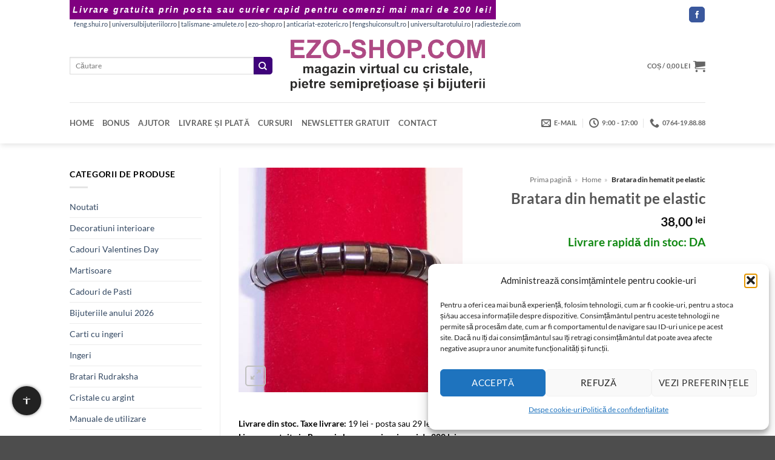

--- FILE ---
content_type: text/html; charset=UTF-8
request_url: https://www.ezo-shop.com/produs/bratara-din-hematit-pe-elastic/
body_size: 38884
content:
<!DOCTYPE html>
<html lang="ro-RO" class="loading-site no-js bg-fill">
<head><meta charset="UTF-8" /><script>if(navigator.userAgent.match(/MSIE|Internet Explorer/i)||navigator.userAgent.match(/Trident\/7\..*?rv:11/i)){var href=document.location.href;if(!href.match(/[?&]noclsop/)){if(href.indexOf("?")==-1){if(href.indexOf("#")==-1){document.location.href=href+"?noclsop=1"}else{document.location.href=href.replace("#","?noclsop=1#")}}else{if(href.indexOf("#")==-1){document.location.href=href+"&noclsop=1"}else{document.location.href=href.replace("#","&noclsop=1#")}}}}</script><script>(()=>{class RocketLazyLoadScripts{constructor(){this.v="2.0.4",this.userEvents=["keydown","keyup","mousedown","mouseup","mousemove","mouseover","mouseout","touchmove","touchstart","touchend","touchcancel","wheel","click","dblclick","input"],this.attributeEvents=["onblur","onclick","oncontextmenu","ondblclick","onfocus","onmousedown","onmouseenter","onmouseleave","onmousemove","onmouseout","onmouseover","onmouseup","onmousewheel","onscroll","onsubmit"]}async t(){this.i(),this.o(),/iP(ad|hone)/.test(navigator.userAgent)&&this.h(),this.u(),this.l(this),this.m(),this.k(this),this.p(this),this._(),await Promise.all([this.R(),this.L()]),this.lastBreath=Date.now(),this.S(this),this.P(),this.D(),this.O(),this.M(),await this.C(this.delayedScripts.normal),await this.C(this.delayedScripts.defer),await this.C(this.delayedScripts.async),await this.T(),await this.F(),await this.j(),await this.A(),window.dispatchEvent(new Event("rocket-allScriptsLoaded")),this.everythingLoaded=!0,this.lastTouchEnd&&await new Promise(t=>setTimeout(t,500-Date.now()+this.lastTouchEnd)),this.I(),this.H(),this.U(),this.W()}i(){this.CSPIssue=sessionStorage.getItem("rocketCSPIssue"),document.addEventListener("securitypolicyviolation",t=>{this.CSPIssue||"script-src-elem"!==t.violatedDirective||"data"!==t.blockedURI||(this.CSPIssue=!0,sessionStorage.setItem("rocketCSPIssue",!0))},{isRocket:!0})}o(){window.addEventListener("pageshow",t=>{this.persisted=t.persisted,this.realWindowLoadedFired=!0},{isRocket:!0}),window.addEventListener("pagehide",()=>{this.onFirstUserAction=null},{isRocket:!0})}h(){let t;function e(e){t=e}window.addEventListener("touchstart",e,{isRocket:!0}),window.addEventListener("touchend",function i(o){o.changedTouches[0]&&t.changedTouches[0]&&Math.abs(o.changedTouches[0].pageX-t.changedTouches[0].pageX)<10&&Math.abs(o.changedTouches[0].pageY-t.changedTouches[0].pageY)<10&&o.timeStamp-t.timeStamp<200&&(window.removeEventListener("touchstart",e,{isRocket:!0}),window.removeEventListener("touchend",i,{isRocket:!0}),"INPUT"===o.target.tagName&&"text"===o.target.type||(o.target.dispatchEvent(new TouchEvent("touchend",{target:o.target,bubbles:!0})),o.target.dispatchEvent(new MouseEvent("mouseover",{target:o.target,bubbles:!0})),o.target.dispatchEvent(new PointerEvent("click",{target:o.target,bubbles:!0,cancelable:!0,detail:1,clientX:o.changedTouches[0].clientX,clientY:o.changedTouches[0].clientY})),event.preventDefault()))},{isRocket:!0})}q(t){this.userActionTriggered||("mousemove"!==t.type||this.firstMousemoveIgnored?"keyup"===t.type||"mouseover"===t.type||"mouseout"===t.type||(this.userActionTriggered=!0,this.onFirstUserAction&&this.onFirstUserAction()):this.firstMousemoveIgnored=!0),"click"===t.type&&t.preventDefault(),t.stopPropagation(),t.stopImmediatePropagation(),"touchstart"===this.lastEvent&&"touchend"===t.type&&(this.lastTouchEnd=Date.now()),"click"===t.type&&(this.lastTouchEnd=0),this.lastEvent=t.type,t.composedPath&&t.composedPath()[0].getRootNode()instanceof ShadowRoot&&(t.rocketTarget=t.composedPath()[0]),this.savedUserEvents.push(t)}u(){this.savedUserEvents=[],this.userEventHandler=this.q.bind(this),this.userEvents.forEach(t=>window.addEventListener(t,this.userEventHandler,{passive:!1,isRocket:!0})),document.addEventListener("visibilitychange",this.userEventHandler,{isRocket:!0})}U(){this.userEvents.forEach(t=>window.removeEventListener(t,this.userEventHandler,{passive:!1,isRocket:!0})),document.removeEventListener("visibilitychange",this.userEventHandler,{isRocket:!0}),this.savedUserEvents.forEach(t=>{(t.rocketTarget||t.target).dispatchEvent(new window[t.constructor.name](t.type,t))})}m(){const t="return false",e=Array.from(this.attributeEvents,t=>"data-rocket-"+t),i="["+this.attributeEvents.join("],[")+"]",o="[data-rocket-"+this.attributeEvents.join("],[data-rocket-")+"]",s=(e,i,o)=>{o&&o!==t&&(e.setAttribute("data-rocket-"+i,o),e["rocket"+i]=new Function("event",o),e.setAttribute(i,t))};new MutationObserver(t=>{for(const n of t)"attributes"===n.type&&(n.attributeName.startsWith("data-rocket-")||this.everythingLoaded?n.attributeName.startsWith("data-rocket-")&&this.everythingLoaded&&this.N(n.target,n.attributeName.substring(12)):s(n.target,n.attributeName,n.target.getAttribute(n.attributeName))),"childList"===n.type&&n.addedNodes.forEach(t=>{if(t.nodeType===Node.ELEMENT_NODE)if(this.everythingLoaded)for(const i of[t,...t.querySelectorAll(o)])for(const t of i.getAttributeNames())e.includes(t)&&this.N(i,t.substring(12));else for(const e of[t,...t.querySelectorAll(i)])for(const t of e.getAttributeNames())this.attributeEvents.includes(t)&&s(e,t,e.getAttribute(t))})}).observe(document,{subtree:!0,childList:!0,attributeFilter:[...this.attributeEvents,...e]})}I(){this.attributeEvents.forEach(t=>{document.querySelectorAll("[data-rocket-"+t+"]").forEach(e=>{this.N(e,t)})})}N(t,e){const i=t.getAttribute("data-rocket-"+e);i&&(t.setAttribute(e,i),t.removeAttribute("data-rocket-"+e))}k(t){Object.defineProperty(HTMLElement.prototype,"onclick",{get(){return this.rocketonclick||null},set(e){this.rocketonclick=e,this.setAttribute(t.everythingLoaded?"onclick":"data-rocket-onclick","this.rocketonclick(event)")}})}S(t){function e(e,i){let o=e[i];e[i]=null,Object.defineProperty(e,i,{get:()=>o,set(s){t.everythingLoaded?o=s:e["rocket"+i]=o=s}})}e(document,"onreadystatechange"),e(window,"onload"),e(window,"onpageshow");try{Object.defineProperty(document,"readyState",{get:()=>t.rocketReadyState,set(e){t.rocketReadyState=e},configurable:!0}),document.readyState="loading"}catch(t){console.log("WPRocket DJE readyState conflict, bypassing")}}l(t){this.originalAddEventListener=EventTarget.prototype.addEventListener,this.originalRemoveEventListener=EventTarget.prototype.removeEventListener,this.savedEventListeners=[],EventTarget.prototype.addEventListener=function(e,i,o){o&&o.isRocket||!t.B(e,this)&&!t.userEvents.includes(e)||t.B(e,this)&&!t.userActionTriggered||e.startsWith("rocket-")||t.everythingLoaded?t.originalAddEventListener.call(this,e,i,o):(t.savedEventListeners.push({target:this,remove:!1,type:e,func:i,options:o}),"mouseenter"!==e&&"mouseleave"!==e||t.originalAddEventListener.call(this,e,t.savedUserEvents.push,o))},EventTarget.prototype.removeEventListener=function(e,i,o){o&&o.isRocket||!t.B(e,this)&&!t.userEvents.includes(e)||t.B(e,this)&&!t.userActionTriggered||e.startsWith("rocket-")||t.everythingLoaded?t.originalRemoveEventListener.call(this,e,i,o):t.savedEventListeners.push({target:this,remove:!0,type:e,func:i,options:o})}}J(t,e){this.savedEventListeners=this.savedEventListeners.filter(i=>{let o=i.type,s=i.target||window;return e!==o||t!==s||(this.B(o,s)&&(i.type="rocket-"+o),this.$(i),!1)})}H(){EventTarget.prototype.addEventListener=this.originalAddEventListener,EventTarget.prototype.removeEventListener=this.originalRemoveEventListener,this.savedEventListeners.forEach(t=>this.$(t))}$(t){t.remove?this.originalRemoveEventListener.call(t.target,t.type,t.func,t.options):this.originalAddEventListener.call(t.target,t.type,t.func,t.options)}p(t){let e;function i(e){return t.everythingLoaded?e:e.split(" ").map(t=>"load"===t||t.startsWith("load.")?"rocket-jquery-load":t).join(" ")}function o(o){function s(e){const s=o.fn[e];o.fn[e]=o.fn.init.prototype[e]=function(){return this[0]===window&&t.userActionTriggered&&("string"==typeof arguments[0]||arguments[0]instanceof String?arguments[0]=i(arguments[0]):"object"==typeof arguments[0]&&Object.keys(arguments[0]).forEach(t=>{const e=arguments[0][t];delete arguments[0][t],arguments[0][i(t)]=e})),s.apply(this,arguments),this}}if(o&&o.fn&&!t.allJQueries.includes(o)){const e={DOMContentLoaded:[],"rocket-DOMContentLoaded":[]};for(const t in e)document.addEventListener(t,()=>{e[t].forEach(t=>t())},{isRocket:!0});o.fn.ready=o.fn.init.prototype.ready=function(i){function s(){parseInt(o.fn.jquery)>2?setTimeout(()=>i.bind(document)(o)):i.bind(document)(o)}return"function"==typeof i&&(t.realDomReadyFired?!t.userActionTriggered||t.fauxDomReadyFired?s():e["rocket-DOMContentLoaded"].push(s):e.DOMContentLoaded.push(s)),o([])},s("on"),s("one"),s("off"),t.allJQueries.push(o)}e=o}t.allJQueries=[],o(window.jQuery),Object.defineProperty(window,"jQuery",{get:()=>e,set(t){o(t)}})}P(){const t=new Map;document.write=document.writeln=function(e){const i=document.currentScript,o=document.createRange(),s=i.parentElement;let n=t.get(i);void 0===n&&(n=i.nextSibling,t.set(i,n));const c=document.createDocumentFragment();o.setStart(c,0),c.appendChild(o.createContextualFragment(e)),s.insertBefore(c,n)}}async R(){return new Promise(t=>{this.userActionTriggered?t():this.onFirstUserAction=t})}async L(){return new Promise(t=>{document.addEventListener("DOMContentLoaded",()=>{this.realDomReadyFired=!0,t()},{isRocket:!0})})}async j(){return this.realWindowLoadedFired?Promise.resolve():new Promise(t=>{window.addEventListener("load",t,{isRocket:!0})})}M(){this.pendingScripts=[];this.scriptsMutationObserver=new MutationObserver(t=>{for(const e of t)e.addedNodes.forEach(t=>{"SCRIPT"!==t.tagName||t.noModule||t.isWPRocket||this.pendingScripts.push({script:t,promise:new Promise(e=>{const i=()=>{const i=this.pendingScripts.findIndex(e=>e.script===t);i>=0&&this.pendingScripts.splice(i,1),e()};t.addEventListener("load",i,{isRocket:!0}),t.addEventListener("error",i,{isRocket:!0}),setTimeout(i,1e3)})})})}),this.scriptsMutationObserver.observe(document,{childList:!0,subtree:!0})}async F(){await this.X(),this.pendingScripts.length?(await this.pendingScripts[0].promise,await this.F()):this.scriptsMutationObserver.disconnect()}D(){this.delayedScripts={normal:[],async:[],defer:[]},document.querySelectorAll("script[type$=rocketlazyloadscript]").forEach(t=>{t.hasAttribute("data-rocket-src")?t.hasAttribute("async")&&!1!==t.async?this.delayedScripts.async.push(t):t.hasAttribute("defer")&&!1!==t.defer||"module"===t.getAttribute("data-rocket-type")?this.delayedScripts.defer.push(t):this.delayedScripts.normal.push(t):this.delayedScripts.normal.push(t)})}async _(){await this.L();let t=[];document.querySelectorAll("script[type$=rocketlazyloadscript][data-rocket-src]").forEach(e=>{let i=e.getAttribute("data-rocket-src");if(i&&!i.startsWith("data:")){i.startsWith("//")&&(i=location.protocol+i);try{const o=new URL(i).origin;o!==location.origin&&t.push({src:o,crossOrigin:e.crossOrigin||"module"===e.getAttribute("data-rocket-type")})}catch(t){}}}),t=[...new Map(t.map(t=>[JSON.stringify(t),t])).values()],this.Y(t,"preconnect")}async G(t){if(await this.K(),!0!==t.noModule||!("noModule"in HTMLScriptElement.prototype))return new Promise(e=>{let i;function o(){(i||t).setAttribute("data-rocket-status","executed"),e()}try{if(navigator.userAgent.includes("Firefox/")||""===navigator.vendor||this.CSPIssue)i=document.createElement("script"),[...t.attributes].forEach(t=>{let e=t.nodeName;"type"!==e&&("data-rocket-type"===e&&(e="type"),"data-rocket-src"===e&&(e="src"),i.setAttribute(e,t.nodeValue))}),t.text&&(i.text=t.text),t.nonce&&(i.nonce=t.nonce),i.hasAttribute("src")?(i.addEventListener("load",o,{isRocket:!0}),i.addEventListener("error",()=>{i.setAttribute("data-rocket-status","failed-network"),e()},{isRocket:!0}),setTimeout(()=>{i.isConnected||e()},1)):(i.text=t.text,o()),i.isWPRocket=!0,t.parentNode.replaceChild(i,t);else{const i=t.getAttribute("data-rocket-type"),s=t.getAttribute("data-rocket-src");i?(t.type=i,t.removeAttribute("data-rocket-type")):t.removeAttribute("type"),t.addEventListener("load",o,{isRocket:!0}),t.addEventListener("error",i=>{this.CSPIssue&&i.target.src.startsWith("data:")?(console.log("WPRocket: CSP fallback activated"),t.removeAttribute("src"),this.G(t).then(e)):(t.setAttribute("data-rocket-status","failed-network"),e())},{isRocket:!0}),s?(t.fetchPriority="high",t.removeAttribute("data-rocket-src"),t.src=s):t.src="data:text/javascript;base64,"+window.btoa(unescape(encodeURIComponent(t.text)))}}catch(i){t.setAttribute("data-rocket-status","failed-transform"),e()}});t.setAttribute("data-rocket-status","skipped")}async C(t){const e=t.shift();return e?(e.isConnected&&await this.G(e),this.C(t)):Promise.resolve()}O(){this.Y([...this.delayedScripts.normal,...this.delayedScripts.defer,...this.delayedScripts.async],"preload")}Y(t,e){this.trash=this.trash||[];let i=!0;var o=document.createDocumentFragment();t.forEach(t=>{const s=t.getAttribute&&t.getAttribute("data-rocket-src")||t.src;if(s&&!s.startsWith("data:")){const n=document.createElement("link");n.href=s,n.rel=e,"preconnect"!==e&&(n.as="script",n.fetchPriority=i?"high":"low"),t.getAttribute&&"module"===t.getAttribute("data-rocket-type")&&(n.crossOrigin=!0),t.crossOrigin&&(n.crossOrigin=t.crossOrigin),t.integrity&&(n.integrity=t.integrity),t.nonce&&(n.nonce=t.nonce),o.appendChild(n),this.trash.push(n),i=!1}}),document.head.appendChild(o)}W(){this.trash.forEach(t=>t.remove())}async T(){try{document.readyState="interactive"}catch(t){}this.fauxDomReadyFired=!0;try{await this.K(),this.J(document,"readystatechange"),document.dispatchEvent(new Event("rocket-readystatechange")),await this.K(),document.rocketonreadystatechange&&document.rocketonreadystatechange(),await this.K(),this.J(document,"DOMContentLoaded"),document.dispatchEvent(new Event("rocket-DOMContentLoaded")),await this.K(),this.J(window,"DOMContentLoaded"),window.dispatchEvent(new Event("rocket-DOMContentLoaded"))}catch(t){console.error(t)}}async A(){try{document.readyState="complete"}catch(t){}try{await this.K(),this.J(document,"readystatechange"),document.dispatchEvent(new Event("rocket-readystatechange")),await this.K(),document.rocketonreadystatechange&&document.rocketonreadystatechange(),await this.K(),this.J(window,"load"),window.dispatchEvent(new Event("rocket-load")),await this.K(),window.rocketonload&&window.rocketonload(),await this.K(),this.allJQueries.forEach(t=>t(window).trigger("rocket-jquery-load")),await this.K(),this.J(window,"pageshow");const t=new Event("rocket-pageshow");t.persisted=this.persisted,window.dispatchEvent(t),await this.K(),window.rocketonpageshow&&window.rocketonpageshow({persisted:this.persisted})}catch(t){console.error(t)}}async K(){Date.now()-this.lastBreath>45&&(await this.X(),this.lastBreath=Date.now())}async X(){return document.hidden?new Promise(t=>setTimeout(t)):new Promise(t=>requestAnimationFrame(t))}B(t,e){return e===document&&"readystatechange"===t||(e===document&&"DOMContentLoaded"===t||(e===window&&"DOMContentLoaded"===t||(e===window&&"load"===t||e===window&&"pageshow"===t)))}static run(){(new RocketLazyLoadScripts).t()}}RocketLazyLoadScripts.run()})();</script>
	
	<link rel="profile" href="http://gmpg.org/xfn/11" />
	<link rel="pingback" href="" />

	<script type="rocketlazyloadscript">(function(html){html.className = html.className.replace(/\bno-js\b/,'js')})(document.documentElement);</script>
<meta name='robots' content='index, follow, max-image-preview:large, max-snippet:-1, max-video-preview:-1' />

<!-- Preload LCP image -->
<link rel="preload" as="image" href="https://www.ezo-shop.com/wp-content/uploads/hematit0017.jpg" type="image/jpeg" imagesrcset="https://www.ezo-shop.com/wp-content/uploads/hematit0017.jpg 400w, https://www.ezo-shop.com/wp-content/uploads/hematit0017-247x247.jpg 247w, https://www.ezo-shop.com/wp-content/uploads/hematit0017-100x100.jpg 100w, https://www.ezo-shop.com/wp-content/uploads/hematit0017-280x280.jpg 280w" imagesizes="(max-width: 400px) 100vw, 400px">
<style>
            body {
                margin: 0;
                font-family: Lato, sans-serif;
                font-size: 14px;
                line-height: 1.5;
            }
            .product-title {
                font-size: 22px;
                font-weight: bold;
                text-align: center;
                margin-top: 15px;
            }
            .product-gallery img {
                max-width: 100%;
                height: auto;
                display: block;
                margin: 0 auto;
            }
            .header, .header-main, #logo img {
                display: block;
                max-width: 100%;
                height: auto;
            }
        </style><meta name="viewport" content="width=device-width, initial-scale=1" />
	<title>Bratara din hematit pe elastic</title>
	<meta name="description" content="Aici găsiți Bratara din hematit pe elastic. Livrare din stoc și expediere prin Poșta Română sau Fan Courier." />
	<link rel="canonical" href="https://www.ezo-shop.com/produs/bratara-din-hematit-pe-elastic/" />


<link rel='prefetch' href='https://www.ezo-shop.com/wp-content/themes/flatsome/assets/js/flatsome.js?ver=e2eddd6c228105dac048' />
<link rel='prefetch' href='https://www.ezo-shop.com/wp-content/themes/flatsome/assets/js/chunk.slider.js?ver=3.20.4' />
<link rel='prefetch' href='https://www.ezo-shop.com/wp-content/themes/flatsome/assets/js/chunk.popups.js?ver=3.20.4' />
<link rel='prefetch' href='https://www.ezo-shop.com/wp-content/themes/flatsome/assets/js/chunk.tooltips.js?ver=3.20.4' />
<link rel='prefetch' href='https://www.ezo-shop.com/wp-content/themes/flatsome/assets/js/woocommerce.js?ver=1c9be63d628ff7c3ff4c' />
<link rel="alternate" type="application/rss+xml" title="www.ezo-shop.com - magazin virtual cu cristale naturale și accesorii &raquo; Flux" href="https://www.ezo-shop.com/feed/" />

<!-- Feeduri produse WooCommerce (global) -->
<link rel="alternate" type="application/rss+xml" title="Feed Produse WooCommerce" href="https://www.ezo-shop.com/?post_type=product&#038;feed=rss2" />
<link rel="alternate" type="application/atom+xml" title="Feed Produse WooCommerce (Atom)" href="https://www.ezo-shop.com/?post_type=product&#038;feed=atom" />

<!-- FS OG/Twitter -->
<meta property="og:title" content="Bratara din hematit pe elastic">
<meta property="og:description" content="Hematitul era deosebit de popular in Evul Mediu si se credea ca acest cristal atrage pacea, siguranta si linistea sufleteasca. Egiptenii credeau ca acest cristal confera o stare de buna dispozitie, calm, forta interioara si dorinta de reusita. Era folosit impotriva sangerarilor, crampelor si lipsei de energie. Se spune ca el purifica sangele, intareste sistemul [...]">
<meta property="og:url" content="https://www.ezo-shop.com/produs/bratara-din-hematit-pe-elastic/">
<meta property="og:type" content="product">
<meta property="og:image" content="https://www.ezo-shop.com/wp-content/uploads/hematit0017.jpg">
<meta name="twitter:card" content="summary_large_image">
<meta name="twitter:title" content="Bratara din hematit pe elastic">
<meta name="twitter:description" content="Hematitul era deosebit de popular in Evul Mediu si se credea ca acest cristal atrage pacea, siguranta si linistea sufleteasca. Egiptenii credeau ca acest cristal confera o stare de buna dispozitie, calm, forta interioara si dorinta de reusita. Era folosit impotriva sangerarilor, crampelor si lipsei de energie. Se spune ca el purifica sangele, intareste sistemul [...]">
<meta name="twitter:image" content="https://www.ezo-shop.com/wp-content/uploads/hematit0017.jpg">
<!-- /FS OG/Twitter -->
<style id='wp-img-auto-sizes-contain-inline-css' type='text/css'>
img:is([sizes=auto i],[sizes^="auto," i]){contain-intrinsic-size:3000px 1500px}
/*# sourceURL=wp-img-auto-sizes-contain-inline-css */
</style>
<link data-minify="1" rel='stylesheet' id='wpa-css-css' href='https://www.ezo-shop.com/wp-content/cache/min/1/wp-content/plugins/honeypot/includes/css/wpa.css?ver=1767252168' type='text/css' media='all' />
<link rel='stylesheet' id='photoswipe-css' href='https://www.ezo-shop.com/wp-content/cache/background-css/1/www.ezo-shop.com/wp-content/plugins/woocommerce/assets/css/photoswipe/photoswipe.min.css?ver=10.4.3&wpr_t=1767279455' type='text/css' media='all' />
<link rel='stylesheet' id='photoswipe-default-skin-css' href='https://www.ezo-shop.com/wp-content/cache/background-css/1/www.ezo-shop.com/wp-content/plugins/woocommerce/assets/css/photoswipe/default-skin/default-skin.min.css?ver=10.4.3&wpr_t=1767279455' type='text/css' media='all' />
<style id='woocommerce-inline-inline-css' type='text/css'>
.woocommerce form .form-row .required { visibility: visible; }
/*# sourceURL=woocommerce-inline-inline-css */
</style>
<link rel='stylesheet' id='xml-for-google-merchant-center-css' href='https://www.ezo-shop.com/wp-content/plugins/xml-for-google-merchant-center/public/css/xfgmc-public.css?ver=4.0.9' type='text/css' media='all' />
<link rel='stylesheet' id='cmplz-general-css' href='https://www.ezo-shop.com/wp-content/plugins/complianz-gdpr/assets/css/cookieblocker.min.css?ver=1765947497' type='text/css' media='all' />
<link data-minify="1" rel='stylesheet' id='swpcss-css' href='https://www.ezo-shop.com/wp-content/cache/min/1/wp-content/plugins/sendy-widget-pro/css/sendy.css?ver=1767252168' type='text/css' media='all' />
<link data-minify="1" rel='stylesheet' id='flatsome-main-css' href='https://www.ezo-shop.com/wp-content/cache/background-css/1/www.ezo-shop.com/wp-content/cache/min/1/wp-content/themes/flatsome/assets/css/flatsome.css?ver=1767252168&wpr_t=1767279455' type='text/css' media='all' />
<style id='flatsome-main-inline-css' type='text/css'>
@font-face {
				font-family: "fl-icons";
				font-display: block;
				src: url(https://www.ezo-shop.com/wp-content/themes/flatsome/assets/css/icons/fl-icons.eot?v=3.20.4);
				src:
					url(https://www.ezo-shop.com/wp-content/themes/flatsome/assets/css/icons/fl-icons.eot#iefix?v=3.20.4) format("embedded-opentype"),
					url(https://www.ezo-shop.com/wp-content/themes/flatsome/assets/css/icons/fl-icons.woff2?v=3.20.4) format("woff2"),
					url(https://www.ezo-shop.com/wp-content/themes/flatsome/assets/css/icons/fl-icons.ttf?v=3.20.4) format("truetype"),
					url(https://www.ezo-shop.com/wp-content/themes/flatsome/assets/css/icons/fl-icons.woff?v=3.20.4) format("woff"),
					url(https://www.ezo-shop.com/wp-content/themes/flatsome/assets/css/icons/fl-icons.svg?v=3.20.4#fl-icons) format("svg");
			}
/*# sourceURL=flatsome-main-inline-css */
</style>
<link data-minify="1" rel='stylesheet' id='flatsome-shop-css' href='https://www.ezo-shop.com/wp-content/cache/min/1/wp-content/themes/flatsome/assets/css/flatsome-shop.css?ver=1767252168' type='text/css' media='all' />
<script type="text/javascript" src="https://www.ezo-shop.com/wp-includes/js/jquery/jquery.min.js?ver=3.7.1" id="jquery-core-js" data-rocket-defer defer></script>
<script type="text/javascript" src="https://www.ezo-shop.com/wp-content/plugins/woocommerce/assets/js/jquery-blockui/jquery.blockUI.min.js?ver=2.7.0-wc.10.4.3" id="wc-jquery-blockui-js" data-wp-strategy="defer" data-rocket-defer defer></script>
<script type="text/javascript" id="wc-add-to-cart-js-extra">
/* <![CDATA[ */
var wc_add_to_cart_params = {"ajax_url":"/wp-admin/admin-ajax.php","wc_ajax_url":"/?wc-ajax=%%endpoint%%","i18n_view_cart":"Vede\u021bi co\u0219ul","cart_url":"https://www.ezo-shop.com/cart/","is_cart":"","cart_redirect_after_add":"no"};
//# sourceURL=wc-add-to-cart-js-extra
/* ]]> */
</script>
<script type="rocketlazyloadscript" data-rocket-type="text/javascript" data-rocket-src="https://www.ezo-shop.com/wp-content/plugins/woocommerce/assets/js/frontend/add-to-cart.min.js?ver=10.4.3" id="wc-add-to-cart-js" defer="defer" data-wp-strategy="defer"></script>
<script type="text/javascript" src="https://www.ezo-shop.com/wp-content/plugins/woocommerce/assets/js/photoswipe/photoswipe.min.js?ver=4.1.1-wc.10.4.3" id="wc-photoswipe-js" defer="defer" data-wp-strategy="defer"></script>
<script type="text/javascript" src="https://www.ezo-shop.com/wp-content/plugins/woocommerce/assets/js/photoswipe/photoswipe-ui-default.min.js?ver=4.1.1-wc.10.4.3" id="wc-photoswipe-ui-default-js" defer="defer" data-wp-strategy="defer"></script>
<script type="text/javascript" id="wc-single-product-js-extra">
/* <![CDATA[ */
var wc_single_product_params = {"i18n_required_rating_text":"Te rog selecteaz\u0103 o evaluare","i18n_rating_options":["Una din 5 stele","2 din 5 stele","3 din 5 stele","4 din 5 stele","5 din 5 stele"],"i18n_product_gallery_trigger_text":"Vezi galeria cu imagini pe ecran \u00eentreg","review_rating_required":"yes","flexslider":{"rtl":false,"animation":"slide","smoothHeight":true,"directionNav":false,"controlNav":"thumbnails","slideshow":false,"animationSpeed":500,"animationLoop":false,"allowOneSlide":false},"zoom_enabled":"","zoom_options":[],"photoswipe_enabled":"1","photoswipe_options":{"shareEl":false,"closeOnScroll":false,"history":false,"hideAnimationDuration":0,"showAnimationDuration":0},"flexslider_enabled":""};
//# sourceURL=wc-single-product-js-extra
/* ]]> */
</script>
<script type="text/javascript" src="https://www.ezo-shop.com/wp-content/plugins/woocommerce/assets/js/frontend/single-product.min.js?ver=10.4.3" id="wc-single-product-js" defer="defer" data-wp-strategy="defer"></script>
<script type="text/javascript" src="https://www.ezo-shop.com/wp-content/plugins/woocommerce/assets/js/js-cookie/js.cookie.min.js?ver=2.1.4-wc.10.4.3" id="wc-js-cookie-js" data-wp-strategy="defer" data-rocket-defer defer></script>
<script type="rocketlazyloadscript" data-minify="1" data-rocket-type="text/javascript" data-rocket-src="https://www.ezo-shop.com/wp-content/cache/min/1/wp-content/plugins/xml-for-google-merchant-center/public/js/xfgmc-public.js?ver=1767252169" id="xml-for-google-merchant-center-js" data-rocket-defer defer></script>
<script type="text/javascript" id="swpjs-js-extra">
/* <![CDATA[ */
var swp = {"ajaxurl":"https://www.ezo-shop.com/wp-admin/admin-ajax.php"};
//# sourceURL=swpjs-js-extra
/* ]]> */
</script>
<script type="rocketlazyloadscript" data-minify="1" data-rocket-type="text/javascript" data-rocket-src="https://www.ezo-shop.com/wp-content/cache/min/1/wp-content/plugins/sendy-widget-pro/js/sendy.js?ver=1767252169" id="swpjs-js" data-rocket-defer defer></script>
<script type="rocketlazyloadscript">

	function font_preload() {
      var fontsToPreload = [
          {"href": "https://www.ezo-shop.com/wp-content/plugins/woocommerce/assets/fonts/star.woff", "type": "font/woff2"},
		  {"href": "https://www.ezo-shop.com/wp-content/themes/flatsome/assets/css/flatsome.css", "type": "font/woff2"}	  
      ];
  
      var fragment = document.createDocumentFragment();
      for(font of fontsToPreload) {
          var preload = document.createElement('link');
          preload.rel = "preload";
          preload.href = font.href;
          preload.type = font.type;
          preload.as = "font";
          preload.crossOrigin = "anonymous";
          fragment.appendChild(preload)
      }
      document.head.appendChild(fragment);
  }

</script>
<style>

	div.add-to-cart-button > a{ color: #ffffff }

p.woocommerce-mini-cart__buttons.buttons > a{ color: #ffffff }

.archive.search h4+div {
    display:none;
}
.rosu {
	color: #F00;
	font-size: 14pt;
}
.verde {
	color: #0f8811;
	font-size: 14pt;
}
</style>
<style>

	/* This is CSS, insert into Custom CSS or Additional CSS */
.kl-before-header {
    padding: 5px;
    background: purple;
    color: #fff;
    font-size: 14px;
    text-align: center;
    letter-spacing: 2px;
    font-family: "Verdana", sans-serif;
    font-weight: 900;
    font-style: italic;
}
</style>
<style>
        /* Chenar si colturile produselor Flatsome */
        .product-small .box {
            border: 1px solid #7d41c1 !important;
            border-radius: 10px !important;
            padding: 5px;
            overflow: hidden;
            transition: box-shadow 0.3s ease-in-out;
        }

        /* Umbra discreta la hover */
        .product-small .box:hover {
            box-shadow: 0 0 10px rgba(0, 0, 0, 0.5);
        }

        /* Imaginea produsului cu colturi rotunjite sus */
        .product-small .box-image img {
            border-radius: 10px 10px 0 0;
            display: block;
            width: 100%;
            height: auto;
        }

        /* Butoanele WooCommerce si Flatsome rotunjite */
        .product-small .button,
        .woocommerce a.button,
        .woocommerce button.button,
        .woocommerce input.button,
        .woocommerce #respond input#submit {
            border-radius: 5px !important;
            transition: background-color 0.2s ease-in-out;
        }
    </style>
    <style>
    .progress-bar {
        background-color: #800080;
        animation: pulseGlow 2s infinite;
    }

    @keyframes pulseGlow {
        0% {
            background-color: #e6b3e6;
            box-shadow: 0 0 10px #e6b3e6;
        }
        50% {
            background-color: #800080;
            box-shadow: 0 0 20px #800080;
        }
        100% {
            background-color: #e6b3e6;
            box-shadow: 0 0 10px #e6b3e6;
        }
    }
    </style>
    			<style>.cmplz-hidden {
					display: none !important;
				}</style><style>.woocommerce-product-gallery{ opacity: 1 !important; }</style>	<noscript><style>.woocommerce-product-gallery{ opacity: 1 !important; }</style></noscript>
	
<!-- FS Breadcrumb -->
<script type="application/ld+json">{"@context":"https://schema.org","@type":"BreadcrumbList","itemListElement":[{"@type":"ListItem","position":1,"name":"Acasa","item":"https://www.ezo-shop.com"},{"@type":"ListItem","position":2,"name":"Hematit","item":"https://www.ezo-shop.com/categorie/hematit/"},{"@type":"ListItem","position":3,"name":"Bratara din hematit pe elastic","item":"https://www.ezo-shop.com/produs/bratara-din-hematit-pe-elastic/"}]}</script>
<!-- /FS Breadcrumb -->
<link rel="icon" href="https://www.ezo-shop.com/wp-content/uploads/2020/07/cropped-favicon-32x32.jpg" sizes="32x32" />
<link rel="icon" href="https://www.ezo-shop.com/wp-content/uploads/2020/07/cropped-favicon-192x192.jpg" sizes="192x192" />
<link rel="apple-touch-icon" href="https://www.ezo-shop.com/wp-content/uploads/2020/07/cropped-favicon-180x180.jpg" />
<meta name="msapplication-TileImage" content="https://www.ezo-shop.com/wp-content/uploads/2020/07/cropped-favicon-270x270.jpg" />
<style id="custom-css" type="text/css">:root {--primary-color: #8224e3;--fs-color-primary: #8224e3;--fs-color-secondary: #3f037b;--fs-color-success: #627D47;--fs-color-alert: #b20000;--fs-color-base: #000000;--fs-experimental-link-color: #334862;--fs-experimental-link-color-hover: #8224e3;}.tooltipster-base {--tooltip-color: #fff;--tooltip-bg-color: #000;}.off-canvas-right .mfp-content, .off-canvas-left .mfp-content {--drawer-width: 300px;}.off-canvas .mfp-content.off-canvas-cart {--drawer-width: 360px;}.header-main{height: 121px}#logo img{max-height: 121px}#logo{width:321px;}.header-bottom{min-height: 10px}.header-top{min-height: 30px}.transparent .header-main{height: 30px}.transparent #logo img{max-height: 30px}.has-transparent + .page-title:first-of-type,.has-transparent + #main > .page-title,.has-transparent + #main > div > .page-title,.has-transparent + #main .page-header-wrapper:first-of-type .page-title{padding-top: 110px;}.header.show-on-scroll,.stuck .header-main{height:70px!important}.stuck #logo img{max-height: 70px!important}.search-form{ width: 100%;}.header-bg-color {background-color: #ffffff}.header-bottom {background-color: #ffffff}.header-bottom-nav > li > a{line-height: 48px }@media (max-width: 549px) {.header-main{height: 70px}#logo img{max-height: 70px}}.nav-dropdown-has-arrow.nav-dropdown-has-border li.has-dropdown:before{border-bottom-color: #FFFFFF;}.nav .nav-dropdown{border-color: #FFFFFF }.nav-dropdown-has-arrow li.has-dropdown:after{border-bottom-color: #FFFFFF;}.nav .nav-dropdown{background-color: #FFFFFF}.header-top{background-color:#ffffff!important;}body{font-size: 88%;}@media screen and (max-width: 549px){body{font-size: 87%;}}body{font-family: Lato, sans-serif;}body {font-weight: 400;font-style: normal;}.nav > li > a {font-family: Lato, sans-serif;}.mobile-sidebar-levels-2 .nav > li > ul > li > a {font-family: Lato, sans-serif;}.nav > li > a,.mobile-sidebar-levels-2 .nav > li > ul > li > a {font-weight: 700;font-style: normal;}h1,h2,h3,h4,h5,h6,.heading-font, .off-canvas-center .nav-sidebar.nav-vertical > li > a{font-family: Lato, sans-serif;}h1,h2,h3,h4,h5,h6,.heading-font,.banner h1,.banner h2 {font-weight: 700;font-style: normal;}.alt-font{font-family: "Dancing Script", sans-serif;}.alt-font {font-weight: 400!important;font-style: normal!important;}.shop-page-title.featured-title .title-overlay{background-color: #f4c300;}.has-equal-box-heights .box-image {padding-top: 100%;}input[type='submit'], input[type="button"], button:not(.icon), .button:not(.icon){border-radius: 5!important}@media screen and (min-width: 550px){.products .box-vertical .box-image{min-width: 247px!important;width: 247px!important;}}button[name='update_cart'] { display: none; }.nav-vertical-fly-out > li + li {border-top-width: 1px; border-top-style: solid;}.label-new.menu-item > a:after{content:"Nou";}.label-hot.menu-item > a:after{content:"Hot";}.label-sale.menu-item > a:after{content:"Sale";}.label-popular.menu-item > a:after{content:"Popular";}</style><style id="kirki-inline-styles">/* latin-ext */
@font-face {
  font-family: 'Lato';
  font-style: normal;
  font-weight: 400;
  font-display: swap;
  src: url(https://www.ezo-shop.com/wp-content/fonts/lato/S6uyw4BMUTPHjxAwXjeu.woff2) format('woff2');
  unicode-range: U+0100-02BA, U+02BD-02C5, U+02C7-02CC, U+02CE-02D7, U+02DD-02FF, U+0304, U+0308, U+0329, U+1D00-1DBF, U+1E00-1E9F, U+1EF2-1EFF, U+2020, U+20A0-20AB, U+20AD-20C0, U+2113, U+2C60-2C7F, U+A720-A7FF;
}
/* latin */
@font-face {
  font-family: 'Lato';
  font-style: normal;
  font-weight: 400;
  font-display: swap;
  src: url(https://www.ezo-shop.com/wp-content/fonts/lato/S6uyw4BMUTPHjx4wXg.woff2) format('woff2');
  unicode-range: U+0000-00FF, U+0131, U+0152-0153, U+02BB-02BC, U+02C6, U+02DA, U+02DC, U+0304, U+0308, U+0329, U+2000-206F, U+20AC, U+2122, U+2191, U+2193, U+2212, U+2215, U+FEFF, U+FFFD;
}
/* latin-ext */
@font-face {
  font-family: 'Lato';
  font-style: normal;
  font-weight: 700;
  font-display: swap;
  src: url(https://www.ezo-shop.com/wp-content/fonts/lato/S6u9w4BMUTPHh6UVSwaPGR_p.woff2) format('woff2');
  unicode-range: U+0100-02BA, U+02BD-02C5, U+02C7-02CC, U+02CE-02D7, U+02DD-02FF, U+0304, U+0308, U+0329, U+1D00-1DBF, U+1E00-1E9F, U+1EF2-1EFF, U+2020, U+20A0-20AB, U+20AD-20C0, U+2113, U+2C60-2C7F, U+A720-A7FF;
}
/* latin */
@font-face {
  font-family: 'Lato';
  font-style: normal;
  font-weight: 700;
  font-display: swap;
  src: url(https://www.ezo-shop.com/wp-content/fonts/lato/S6u9w4BMUTPHh6UVSwiPGQ.woff2) format('woff2');
  unicode-range: U+0000-00FF, U+0131, U+0152-0153, U+02BB-02BC, U+02C6, U+02DA, U+02DC, U+0304, U+0308, U+0329, U+2000-206F, U+20AC, U+2122, U+2191, U+2193, U+2212, U+2215, U+FEFF, U+FFFD;
}/* vietnamese */
@font-face {
  font-family: 'Dancing Script';
  font-style: normal;
  font-weight: 400;
  font-display: swap;
  src: url(https://www.ezo-shop.com/wp-content/fonts/dancing-script/If2cXTr6YS-zF4S-kcSWSVi_sxjsohD9F50Ruu7BMSo3Rep8ltA.woff2) format('woff2');
  unicode-range: U+0102-0103, U+0110-0111, U+0128-0129, U+0168-0169, U+01A0-01A1, U+01AF-01B0, U+0300-0301, U+0303-0304, U+0308-0309, U+0323, U+0329, U+1EA0-1EF9, U+20AB;
}
/* latin-ext */
@font-face {
  font-family: 'Dancing Script';
  font-style: normal;
  font-weight: 400;
  font-display: swap;
  src: url(https://www.ezo-shop.com/wp-content/fonts/dancing-script/If2cXTr6YS-zF4S-kcSWSVi_sxjsohD9F50Ruu7BMSo3ROp8ltA.woff2) format('woff2');
  unicode-range: U+0100-02BA, U+02BD-02C5, U+02C7-02CC, U+02CE-02D7, U+02DD-02FF, U+0304, U+0308, U+0329, U+1D00-1DBF, U+1E00-1E9F, U+1EF2-1EFF, U+2020, U+20A0-20AB, U+20AD-20C0, U+2113, U+2C60-2C7F, U+A720-A7FF;
}
/* latin */
@font-face {
  font-family: 'Dancing Script';
  font-style: normal;
  font-weight: 400;
  font-display: swap;
  src: url(https://www.ezo-shop.com/wp-content/fonts/dancing-script/If2cXTr6YS-zF4S-kcSWSVi_sxjsohD9F50Ruu7BMSo3Sup8.woff2) format('woff2');
  unicode-range: U+0000-00FF, U+0131, U+0152-0153, U+02BB-02BC, U+02C6, U+02DA, U+02DC, U+0304, U+0308, U+0329, U+2000-206F, U+20AC, U+2122, U+2191, U+2193, U+2212, U+2215, U+FEFF, U+FFFD;
}</style><noscript><style id="rocket-lazyload-nojs-css">.rll-youtube-player, [data-lazy-src]{display:none !important;}</style></noscript><link data-minify="1" rel='stylesheet' id='wc-blocks-style-css' href='https://www.ezo-shop.com/wp-content/cache/min/1/wp-content/plugins/woocommerce/assets/client/blocks/wc-blocks.css?ver=1767252168' type='text/css' media='all' />
<style id='global-styles-inline-css' type='text/css'>
:root{--wp--preset--aspect-ratio--square: 1;--wp--preset--aspect-ratio--4-3: 4/3;--wp--preset--aspect-ratio--3-4: 3/4;--wp--preset--aspect-ratio--3-2: 3/2;--wp--preset--aspect-ratio--2-3: 2/3;--wp--preset--aspect-ratio--16-9: 16/9;--wp--preset--aspect-ratio--9-16: 9/16;--wp--preset--color--black: #000000;--wp--preset--color--cyan-bluish-gray: #abb8c3;--wp--preset--color--white: #ffffff;--wp--preset--color--pale-pink: #f78da7;--wp--preset--color--vivid-red: #cf2e2e;--wp--preset--color--luminous-vivid-orange: #ff6900;--wp--preset--color--luminous-vivid-amber: #fcb900;--wp--preset--color--light-green-cyan: #7bdcb5;--wp--preset--color--vivid-green-cyan: #00d084;--wp--preset--color--pale-cyan-blue: #8ed1fc;--wp--preset--color--vivid-cyan-blue: #0693e3;--wp--preset--color--vivid-purple: #9b51e0;--wp--preset--color--primary: #8224e3;--wp--preset--color--secondary: #3f037b;--wp--preset--color--success: #627D47;--wp--preset--color--alert: #b20000;--wp--preset--gradient--vivid-cyan-blue-to-vivid-purple: linear-gradient(135deg,rgb(6,147,227) 0%,rgb(155,81,224) 100%);--wp--preset--gradient--light-green-cyan-to-vivid-green-cyan: linear-gradient(135deg,rgb(122,220,180) 0%,rgb(0,208,130) 100%);--wp--preset--gradient--luminous-vivid-amber-to-luminous-vivid-orange: linear-gradient(135deg,rgb(252,185,0) 0%,rgb(255,105,0) 100%);--wp--preset--gradient--luminous-vivid-orange-to-vivid-red: linear-gradient(135deg,rgb(255,105,0) 0%,rgb(207,46,46) 100%);--wp--preset--gradient--very-light-gray-to-cyan-bluish-gray: linear-gradient(135deg,rgb(238,238,238) 0%,rgb(169,184,195) 100%);--wp--preset--gradient--cool-to-warm-spectrum: linear-gradient(135deg,rgb(74,234,220) 0%,rgb(151,120,209) 20%,rgb(207,42,186) 40%,rgb(238,44,130) 60%,rgb(251,105,98) 80%,rgb(254,248,76) 100%);--wp--preset--gradient--blush-light-purple: linear-gradient(135deg,rgb(255,206,236) 0%,rgb(152,150,240) 100%);--wp--preset--gradient--blush-bordeaux: linear-gradient(135deg,rgb(254,205,165) 0%,rgb(254,45,45) 50%,rgb(107,0,62) 100%);--wp--preset--gradient--luminous-dusk: linear-gradient(135deg,rgb(255,203,112) 0%,rgb(199,81,192) 50%,rgb(65,88,208) 100%);--wp--preset--gradient--pale-ocean: linear-gradient(135deg,rgb(255,245,203) 0%,rgb(182,227,212) 50%,rgb(51,167,181) 100%);--wp--preset--gradient--electric-grass: linear-gradient(135deg,rgb(202,248,128) 0%,rgb(113,206,126) 100%);--wp--preset--gradient--midnight: linear-gradient(135deg,rgb(2,3,129) 0%,rgb(40,116,252) 100%);--wp--preset--font-size--small: 13px;--wp--preset--font-size--medium: 20px;--wp--preset--font-size--large: 36px;--wp--preset--font-size--x-large: 42px;--wp--preset--spacing--20: 0.44rem;--wp--preset--spacing--30: 0.67rem;--wp--preset--spacing--40: 1rem;--wp--preset--spacing--50: 1.5rem;--wp--preset--spacing--60: 2.25rem;--wp--preset--spacing--70: 3.38rem;--wp--preset--spacing--80: 5.06rem;--wp--preset--shadow--natural: 6px 6px 9px rgba(0, 0, 0, 0.2);--wp--preset--shadow--deep: 12px 12px 50px rgba(0, 0, 0, 0.4);--wp--preset--shadow--sharp: 6px 6px 0px rgba(0, 0, 0, 0.2);--wp--preset--shadow--outlined: 6px 6px 0px -3px rgb(255, 255, 255), 6px 6px rgb(0, 0, 0);--wp--preset--shadow--crisp: 6px 6px 0px rgb(0, 0, 0);}:where(body) { margin: 0; }.wp-site-blocks > .alignleft { float: left; margin-right: 2em; }.wp-site-blocks > .alignright { float: right; margin-left: 2em; }.wp-site-blocks > .aligncenter { justify-content: center; margin-left: auto; margin-right: auto; }:where(.is-layout-flex){gap: 0.5em;}:where(.is-layout-grid){gap: 0.5em;}.is-layout-flow > .alignleft{float: left;margin-inline-start: 0;margin-inline-end: 2em;}.is-layout-flow > .alignright{float: right;margin-inline-start: 2em;margin-inline-end: 0;}.is-layout-flow > .aligncenter{margin-left: auto !important;margin-right: auto !important;}.is-layout-constrained > .alignleft{float: left;margin-inline-start: 0;margin-inline-end: 2em;}.is-layout-constrained > .alignright{float: right;margin-inline-start: 2em;margin-inline-end: 0;}.is-layout-constrained > .aligncenter{margin-left: auto !important;margin-right: auto !important;}.is-layout-constrained > :where(:not(.alignleft):not(.alignright):not(.alignfull)){margin-left: auto !important;margin-right: auto !important;}body .is-layout-flex{display: flex;}.is-layout-flex{flex-wrap: wrap;align-items: center;}.is-layout-flex > :is(*, div){margin: 0;}body .is-layout-grid{display: grid;}.is-layout-grid > :is(*, div){margin: 0;}body{padding-top: 0px;padding-right: 0px;padding-bottom: 0px;padding-left: 0px;}a:where(:not(.wp-element-button)){text-decoration: none;}:root :where(.wp-element-button, .wp-block-button__link){background-color: #32373c;border-width: 0;color: #fff;font-family: inherit;font-size: inherit;font-style: inherit;font-weight: inherit;letter-spacing: inherit;line-height: inherit;padding-top: calc(0.667em + 2px);padding-right: calc(1.333em + 2px);padding-bottom: calc(0.667em + 2px);padding-left: calc(1.333em + 2px);text-decoration: none;text-transform: inherit;}.has-black-color{color: var(--wp--preset--color--black) !important;}.has-cyan-bluish-gray-color{color: var(--wp--preset--color--cyan-bluish-gray) !important;}.has-white-color{color: var(--wp--preset--color--white) !important;}.has-pale-pink-color{color: var(--wp--preset--color--pale-pink) !important;}.has-vivid-red-color{color: var(--wp--preset--color--vivid-red) !important;}.has-luminous-vivid-orange-color{color: var(--wp--preset--color--luminous-vivid-orange) !important;}.has-luminous-vivid-amber-color{color: var(--wp--preset--color--luminous-vivid-amber) !important;}.has-light-green-cyan-color{color: var(--wp--preset--color--light-green-cyan) !important;}.has-vivid-green-cyan-color{color: var(--wp--preset--color--vivid-green-cyan) !important;}.has-pale-cyan-blue-color{color: var(--wp--preset--color--pale-cyan-blue) !important;}.has-vivid-cyan-blue-color{color: var(--wp--preset--color--vivid-cyan-blue) !important;}.has-vivid-purple-color{color: var(--wp--preset--color--vivid-purple) !important;}.has-primary-color{color: var(--wp--preset--color--primary) !important;}.has-secondary-color{color: var(--wp--preset--color--secondary) !important;}.has-success-color{color: var(--wp--preset--color--success) !important;}.has-alert-color{color: var(--wp--preset--color--alert) !important;}.has-black-background-color{background-color: var(--wp--preset--color--black) !important;}.has-cyan-bluish-gray-background-color{background-color: var(--wp--preset--color--cyan-bluish-gray) !important;}.has-white-background-color{background-color: var(--wp--preset--color--white) !important;}.has-pale-pink-background-color{background-color: var(--wp--preset--color--pale-pink) !important;}.has-vivid-red-background-color{background-color: var(--wp--preset--color--vivid-red) !important;}.has-luminous-vivid-orange-background-color{background-color: var(--wp--preset--color--luminous-vivid-orange) !important;}.has-luminous-vivid-amber-background-color{background-color: var(--wp--preset--color--luminous-vivid-amber) !important;}.has-light-green-cyan-background-color{background-color: var(--wp--preset--color--light-green-cyan) !important;}.has-vivid-green-cyan-background-color{background-color: var(--wp--preset--color--vivid-green-cyan) !important;}.has-pale-cyan-blue-background-color{background-color: var(--wp--preset--color--pale-cyan-blue) !important;}.has-vivid-cyan-blue-background-color{background-color: var(--wp--preset--color--vivid-cyan-blue) !important;}.has-vivid-purple-background-color{background-color: var(--wp--preset--color--vivid-purple) !important;}.has-primary-background-color{background-color: var(--wp--preset--color--primary) !important;}.has-secondary-background-color{background-color: var(--wp--preset--color--secondary) !important;}.has-success-background-color{background-color: var(--wp--preset--color--success) !important;}.has-alert-background-color{background-color: var(--wp--preset--color--alert) !important;}.has-black-border-color{border-color: var(--wp--preset--color--black) !important;}.has-cyan-bluish-gray-border-color{border-color: var(--wp--preset--color--cyan-bluish-gray) !important;}.has-white-border-color{border-color: var(--wp--preset--color--white) !important;}.has-pale-pink-border-color{border-color: var(--wp--preset--color--pale-pink) !important;}.has-vivid-red-border-color{border-color: var(--wp--preset--color--vivid-red) !important;}.has-luminous-vivid-orange-border-color{border-color: var(--wp--preset--color--luminous-vivid-orange) !important;}.has-luminous-vivid-amber-border-color{border-color: var(--wp--preset--color--luminous-vivid-amber) !important;}.has-light-green-cyan-border-color{border-color: var(--wp--preset--color--light-green-cyan) !important;}.has-vivid-green-cyan-border-color{border-color: var(--wp--preset--color--vivid-green-cyan) !important;}.has-pale-cyan-blue-border-color{border-color: var(--wp--preset--color--pale-cyan-blue) !important;}.has-vivid-cyan-blue-border-color{border-color: var(--wp--preset--color--vivid-cyan-blue) !important;}.has-vivid-purple-border-color{border-color: var(--wp--preset--color--vivid-purple) !important;}.has-primary-border-color{border-color: var(--wp--preset--color--primary) !important;}.has-secondary-border-color{border-color: var(--wp--preset--color--secondary) !important;}.has-success-border-color{border-color: var(--wp--preset--color--success) !important;}.has-alert-border-color{border-color: var(--wp--preset--color--alert) !important;}.has-vivid-cyan-blue-to-vivid-purple-gradient-background{background: var(--wp--preset--gradient--vivid-cyan-blue-to-vivid-purple) !important;}.has-light-green-cyan-to-vivid-green-cyan-gradient-background{background: var(--wp--preset--gradient--light-green-cyan-to-vivid-green-cyan) !important;}.has-luminous-vivid-amber-to-luminous-vivid-orange-gradient-background{background: var(--wp--preset--gradient--luminous-vivid-amber-to-luminous-vivid-orange) !important;}.has-luminous-vivid-orange-to-vivid-red-gradient-background{background: var(--wp--preset--gradient--luminous-vivid-orange-to-vivid-red) !important;}.has-very-light-gray-to-cyan-bluish-gray-gradient-background{background: var(--wp--preset--gradient--very-light-gray-to-cyan-bluish-gray) !important;}.has-cool-to-warm-spectrum-gradient-background{background: var(--wp--preset--gradient--cool-to-warm-spectrum) !important;}.has-blush-light-purple-gradient-background{background: var(--wp--preset--gradient--blush-light-purple) !important;}.has-blush-bordeaux-gradient-background{background: var(--wp--preset--gradient--blush-bordeaux) !important;}.has-luminous-dusk-gradient-background{background: var(--wp--preset--gradient--luminous-dusk) !important;}.has-pale-ocean-gradient-background{background: var(--wp--preset--gradient--pale-ocean) !important;}.has-electric-grass-gradient-background{background: var(--wp--preset--gradient--electric-grass) !important;}.has-midnight-gradient-background{background: var(--wp--preset--gradient--midnight) !important;}.has-small-font-size{font-size: var(--wp--preset--font-size--small) !important;}.has-medium-font-size{font-size: var(--wp--preset--font-size--medium) !important;}.has-large-font-size{font-size: var(--wp--preset--font-size--large) !important;}.has-x-large-font-size{font-size: var(--wp--preset--font-size--x-large) !important;}
/*# sourceURL=global-styles-inline-css */
</style>
<style id="wpr-lazyload-bg-container"></style><style id="wpr-lazyload-bg-exclusion"></style>
<noscript>
<style id="wpr-lazyload-bg-nostyle">button.pswp__button{--wpr-bg-0e5b1a38-ddde-4bae-bfa1-96bd6b0084fe: url('https://www.ezo-shop.com/wp-content/plugins/woocommerce/assets/css/photoswipe/default-skin/default-skin.png');}.pswp__button,.pswp__button--arrow--left:before,.pswp__button--arrow--right:before{--wpr-bg-ef3f4600-0b52-4398-8cac-6dda971181fb: url('https://www.ezo-shop.com/wp-content/plugins/woocommerce/assets/css/photoswipe/default-skin/default-skin.png');}.pswp__preloader--active .pswp__preloader__icn{--wpr-bg-11083402-1fc7-4fcd-8e23-e37906371fc0: url('https://www.ezo-shop.com/wp-content/plugins/woocommerce/assets/css/photoswipe/default-skin/preloader.gif');}.pswp--svg .pswp__button,.pswp--svg .pswp__button--arrow--left:before,.pswp--svg .pswp__button--arrow--right:before{--wpr-bg-066efb14-ec8f-4cbd-b951-15e8a332a11a: url('https://www.ezo-shop.com/wp-content/plugins/woocommerce/assets/css/photoswipe/default-skin/default-skin.svg');}.fancy-underline:after{--wpr-bg-b211e251-300b-44a6-8a3b-a2ddcb83c1d2: url('https://www.ezo-shop.com/wp-content/themes/flatsome/assets/img/underline.png');}.slider-style-shadow .flickity-slider>:before{--wpr-bg-ca0cc0b8-5ba1-4c84-8daa-2d02cf9fe347: url('https://www.ezo-shop.com/wp-content/themes/flatsome/assets/img/shadow@2x.png');}</style>
</noscript>
<script type="application/javascript">const rocket_pairs = [{"selector":"button.pswp__button","style":"button.pswp__button{--wpr-bg-0e5b1a38-ddde-4bae-bfa1-96bd6b0084fe: url('https:\/\/www.ezo-shop.com\/wp-content\/plugins\/woocommerce\/assets\/css\/photoswipe\/default-skin\/default-skin.png');}","hash":"0e5b1a38-ddde-4bae-bfa1-96bd6b0084fe","url":"https:\/\/www.ezo-shop.com\/wp-content\/plugins\/woocommerce\/assets\/css\/photoswipe\/default-skin\/default-skin.png"},{"selector":".pswp__button,.pswp__button--arrow--left,.pswp__button--arrow--right","style":".pswp__button,.pswp__button--arrow--left:before,.pswp__button--arrow--right:before{--wpr-bg-ef3f4600-0b52-4398-8cac-6dda971181fb: url('https:\/\/www.ezo-shop.com\/wp-content\/plugins\/woocommerce\/assets\/css\/photoswipe\/default-skin\/default-skin.png');}","hash":"ef3f4600-0b52-4398-8cac-6dda971181fb","url":"https:\/\/www.ezo-shop.com\/wp-content\/plugins\/woocommerce\/assets\/css\/photoswipe\/default-skin\/default-skin.png"},{"selector":".pswp__preloader--active .pswp__preloader__icn","style":".pswp__preloader--active .pswp__preloader__icn{--wpr-bg-11083402-1fc7-4fcd-8e23-e37906371fc0: url('https:\/\/www.ezo-shop.com\/wp-content\/plugins\/woocommerce\/assets\/css\/photoswipe\/default-skin\/preloader.gif');}","hash":"11083402-1fc7-4fcd-8e23-e37906371fc0","url":"https:\/\/www.ezo-shop.com\/wp-content\/plugins\/woocommerce\/assets\/css\/photoswipe\/default-skin\/preloader.gif"},{"selector":".pswp--svg .pswp__button,.pswp--svg .pswp__button--arrow--left,.pswp--svg .pswp__button--arrow--right","style":".pswp--svg .pswp__button,.pswp--svg .pswp__button--arrow--left:before,.pswp--svg .pswp__button--arrow--right:before{--wpr-bg-066efb14-ec8f-4cbd-b951-15e8a332a11a: url('https:\/\/www.ezo-shop.com\/wp-content\/plugins\/woocommerce\/assets\/css\/photoswipe\/default-skin\/default-skin.svg');}","hash":"066efb14-ec8f-4cbd-b951-15e8a332a11a","url":"https:\/\/www.ezo-shop.com\/wp-content\/plugins\/woocommerce\/assets\/css\/photoswipe\/default-skin\/default-skin.svg"},{"selector":".fancy-underline","style":".fancy-underline:after{--wpr-bg-b211e251-300b-44a6-8a3b-a2ddcb83c1d2: url('https:\/\/www.ezo-shop.com\/wp-content\/themes\/flatsome\/assets\/img\/underline.png');}","hash":"b211e251-300b-44a6-8a3b-a2ddcb83c1d2","url":"https:\/\/www.ezo-shop.com\/wp-content\/themes\/flatsome\/assets\/img\/underline.png"},{"selector":".slider-style-shadow .flickity-slider>*","style":".slider-style-shadow .flickity-slider>:before{--wpr-bg-ca0cc0b8-5ba1-4c84-8daa-2d02cf9fe347: url('https:\/\/www.ezo-shop.com\/wp-content\/themes\/flatsome\/assets\/img\/shadow@2x.png');}","hash":"ca0cc0b8-5ba1-4c84-8daa-2d02cf9fe347","url":"https:\/\/www.ezo-shop.com\/wp-content\/themes\/flatsome\/assets\/img\/shadow@2x.png"}]; const rocket_excluded_pairs = [];</script><meta name="generator" content="AccelerateWP 3.20.0.3-1.1-32" data-wpr-features="wpr_lazyload_css_bg_img wpr_delay_js wpr_defer_js wpr_minify_js wpr_lazyload_images wpr_minify_css wpr_desktop" /></head>

<body data-cmplz=1 class="wp-singular product-template-default single single-product postid-128734 wp-theme-flatsome wp-child-theme-flatsome-child theme-flatsome woocommerce woocommerce-page woocommerce-no-js full-width header-shadow bg-fill box-shadow lightbox nav-dropdown-has-arrow nav-dropdown-has-shadow nav-dropdown-has-border">


<a class="skip-link screen-reader-text" href="#main">Skip to content</a>

<div data-rocket-location-hash="99bb46786fd5bd31bcd7bdc067ad247a" id="wrapper">

	
	<header data-rocket-location-hash="8cd2ef760cf5956582d03e973259bc0e" id="header" class="header has-sticky sticky-jump">
		<div data-rocket-location-hash="d53b06ca13945ed03e70ba4a94347bcf" class="header-wrapper">
			<div id="top-bar" class="header-top hide-for-sticky">
    <div class="flex-row container">
      <div class="flex-col hide-for-medium flex-left">
          <ul class="nav nav-left medium-nav-center nav-small  nav-divided">
              <li class="html custom html_topbar_left"><div class="kl-before-header">
	Livrare gratuita prin posta sau curier rapid pentru comenzi mai mari de 200 lei!
</div></li><li class="html custom html_topbar_right"><div align="center"><a class="topsmall" href="https://www.feng.shui.ro" target="_blank" rel="noopener">feng.shui.ro</a> | <a class="topsmall" href="https://www.universulbijuteriilor.ro" target="_blank" rel="noopener">universulbijuteriilor.ro</a> | <a class="topsmall" href="https://www.talismane-amulete.ro" target="_blank" rel="noopener">talismane-amulete.ro</a> | <a class="topsmall" href="https://www.ezo-shop.ro" target="_blank" rel="noopener">ezo-shop.ro</a> | <a class="topsmall" href="https://www.anticariat-ezoteric.ro" target="_blank" rel="noopener">anticariat-ezoteric.ro</a> | <a class="topsmall" href="https://www.fengshuiconsult.ro" target="_blank" rel="noopener">fengshuiconsult.ro</a> | <a class="topsmall" href="https://www.universultarotului.ro" target="_blank" rel="noopener">universultarotului.ro</a> | <a class="topsmall" href="https://www.radiestezie.com" target="_blank" rel="noopener">radiestezie.com</a></div></li>          </ul>
      </div>

      <div class="flex-col hide-for-medium flex-center">
          <ul class="nav nav-center nav-small  nav-divided">
                        </ul>
      </div>

      <div class="flex-col hide-for-medium flex-right">
         <ul class="nav top-bar-nav nav-right nav-small  nav-divided">
              <li class="html header-social-icons ml-0">
	<div class="social-icons follow-icons" ><a href="https://www.facebook.com/Aladdin-Magazin-de-cadouri-Feng-Shui-Tarot-si-cristale-1633524293598589" target="_blank" data-label="Facebook" class="icon primary button round tooltip facebook" title="Follow on Facebook" aria-label="Follow on Facebook" rel="noopener nofollow"><i class="icon-facebook" aria-hidden="true"></i></a></div></li>
          </ul>
      </div>

            <div class="flex-col show-for-medium flex-grow">
          <ul class="nav nav-center nav-small mobile-nav  nav-divided">
              <li class="html custom html_topbar_left"><div class="kl-before-header">
	Livrare gratuita prin posta sau curier rapid pentru comenzi mai mari de 200 lei!
</div></li>          </ul>
      </div>
      
    </div>
</div>
<div id="masthead" class="header-main show-logo-center">
      <div class="header-inner flex-row container logo-center medium-logo-center" role="navigation">

          <!-- Logo -->
          <div id="logo" class="flex-col logo">
            
<!-- Header logo -->
<a href="https://www.ezo-shop.com/" title="www.ezo-shop.com &#8211; magazin virtual cu cristale naturale și accesorii" rel="home">
		<img width="589" height="160" src="data:image/svg+xml,%3Csvg%20xmlns='http://www.w3.org/2000/svg'%20viewBox='0%200%20589%20160'%3E%3C/svg%3E" class="header_logo header-logo" alt="www.ezo-shop.com &#8211; magazin virtual cu cristale naturale și accesorii" data-lazy-src="https://www.ezo-shop.com/wp-content/uploads/2020/07/logotop.gif"/><noscript><img width="589" height="160" src="https://www.ezo-shop.com/wp-content/uploads/2020/07/logotop.gif" class="header_logo header-logo" alt="www.ezo-shop.com &#8211; magazin virtual cu cristale naturale și accesorii"/></noscript><img  width="589" height="160" src="data:image/svg+xml,%3Csvg%20xmlns='http://www.w3.org/2000/svg'%20viewBox='0%200%20589%20160'%3E%3C/svg%3E" class="header-logo-dark" alt="www.ezo-shop.com &#8211; magazin virtual cu cristale naturale și accesorii" data-lazy-src="https://www.ezo-shop.com/wp-content/uploads/2020/07/logotop.gif"/><noscript><img  width="589" height="160" src="https://www.ezo-shop.com/wp-content/uploads/2020/07/logotop.gif" class="header-logo-dark" alt="www.ezo-shop.com &#8211; magazin virtual cu cristale naturale și accesorii"/></noscript></a>
          </div>

          <!-- Mobile Left Elements -->
          <div class="flex-col show-for-medium flex-left">
            <ul class="mobile-nav nav nav-left ">
              <li class="nav-icon has-icon">
			<a href="#" class="is-small" data-open="#main-menu" data-pos="left" data-bg="main-menu-overlay" role="button" aria-label="Menu" aria-controls="main-menu" aria-expanded="false" aria-haspopup="dialog" data-flatsome-role-button>
			<i class="icon-menu" aria-hidden="true"></i>			<span class="menu-title uppercase hide-for-small">Menu</span>		</a>
	</li>
            </ul>
          </div>

          <!-- Left Elements -->
          <div class="flex-col hide-for-medium flex-left
            ">
            <ul class="header-nav header-nav-main nav nav-left  nav-uppercase" >
              <li class="header-search-form search-form html relative has-icon">
	<div class="header-search-form-wrapper">
		<div class="searchform-wrapper ux-search-box relative is-normal"><form role="search" method="get" class="searchform" action="https://www.ezo-shop.com/">
	<div class="flex-row relative">
					<div class="flex-col search-form-categories">
							</div>
						<div class="flex-col flex-grow">
			<label class="screen-reader-text" for="woocommerce-product-search-field-0">Caută după:</label>
			<input type="search" id="woocommerce-product-search-field-0" class="search-field mb-0" placeholder="Căutare" value="" name="s" />
			<input type="hidden" name="post_type" value="product" />
					</div>
		<div class="flex-col">
			<button type="submit" value="Caută" class="ux-search-submit submit-button secondary button  icon mb-0" aria-label="Submit">
				<i class="icon-search" aria-hidden="true"></i>			</button>
		</div>
	</div>
	<div class="live-search-results text-left z-top"></div>
</form>
</div>	</div>
</li>
            </ul>
          </div>

          <!-- Right Elements -->
          <div class="flex-col hide-for-medium flex-right">
            <ul class="header-nav header-nav-main nav nav-right  nav-uppercase">
              <li class="cart-item has-icon has-dropdown">

<a href="https://www.ezo-shop.com/cart/" class="header-cart-link nav-top-link is-small" title="Coș" aria-label="Vedeți coșul" aria-expanded="false" aria-haspopup="true" role="button" data-flatsome-role-button>

<span class="header-cart-title">
   Coș   /      <span class="cart-price"><span class="woocommerce-Price-amount amount"><bdi>0,00&nbsp;<span class="woocommerce-Price-currencySymbol">lei</span></bdi></span></span>
  </span>

    <i class="icon-shopping-cart" aria-hidden="true" data-icon-label="0"></i>  </a>

 <ul class="nav-dropdown nav-dropdown-simple">
    <li class="html widget_shopping_cart">
      <div class="widget_shopping_cart_content">
        

	<div class="ux-mini-cart-empty flex flex-row-col text-center pt pb">
				<div class="ux-mini-cart-empty-icon">
			<svg aria-hidden="true" xmlns="http://www.w3.org/2000/svg" viewBox="0 0 17 19" style="opacity:.1;height:80px;">
				<path d="M8.5 0C6.7 0 5.3 1.2 5.3 2.7v2H2.1c-.3 0-.6.3-.7.7L0 18.2c0 .4.2.8.6.8h15.7c.4 0 .7-.3.7-.7v-.1L15.6 5.4c0-.3-.3-.6-.7-.6h-3.2v-2c0-1.6-1.4-2.8-3.2-2.8zM6.7 2.7c0-.8.8-1.4 1.8-1.4s1.8.6 1.8 1.4v2H6.7v-2zm7.5 3.4 1.3 11.5h-14L2.8 6.1h2.5v1.4c0 .4.3.7.7.7.4 0 .7-.3.7-.7V6.1h3.5v1.4c0 .4.3.7.7.7s.7-.3.7-.7V6.1h2.6z" fill-rule="evenodd" clip-rule="evenodd" fill="currentColor"></path>
			</svg>
		</div>
				<p class="woocommerce-mini-cart__empty-message empty">Nu ai niciun produs în coș.</p>
					<p class="return-to-shop">
				<a class="button primary wc-backward" href="https://www.ezo-shop.com/">
					Înapoi la magazin				</a>
			</p>
				</div>


      </div>
    </li>
     </ul>

</li>
            </ul>
          </div>

          <!-- Mobile Right Elements -->
          <div class="flex-col show-for-medium flex-right">
            <ul class="mobile-nav nav nav-right ">
              <li class="cart-item has-icon">


		<a href="https://www.ezo-shop.com/cart/" class="header-cart-link nav-top-link is-small off-canvas-toggle" title="Coș" aria-label="Vedeți coșul" aria-expanded="false" aria-haspopup="dialog" role="button" data-open="#cart-popup" data-class="off-canvas-cart" data-pos="right" aria-controls="cart-popup" data-flatsome-role-button>

  	<i class="icon-shopping-cart" aria-hidden="true" data-icon-label="0"></i>  </a>


  <!-- Cart Sidebar Popup -->
  <div id="cart-popup" class="mfp-hide">
  <div class="cart-popup-inner inner-padding cart-popup-inner--sticky">
      <div class="cart-popup-title text-center">
          <span class="heading-font uppercase">Coș</span>
          <div class="is-divider"></div>
      </div>
	  <div class="widget_shopping_cart">
		  <div class="widget_shopping_cart_content">
			  

	<div class="ux-mini-cart-empty flex flex-row-col text-center pt pb">
				<div class="ux-mini-cart-empty-icon">
			<svg aria-hidden="true" xmlns="http://www.w3.org/2000/svg" viewBox="0 0 17 19" style="opacity:.1;height:80px;">
				<path d="M8.5 0C6.7 0 5.3 1.2 5.3 2.7v2H2.1c-.3 0-.6.3-.7.7L0 18.2c0 .4.2.8.6.8h15.7c.4 0 .7-.3.7-.7v-.1L15.6 5.4c0-.3-.3-.6-.7-.6h-3.2v-2c0-1.6-1.4-2.8-3.2-2.8zM6.7 2.7c0-.8.8-1.4 1.8-1.4s1.8.6 1.8 1.4v2H6.7v-2zm7.5 3.4 1.3 11.5h-14L2.8 6.1h2.5v1.4c0 .4.3.7.7.7.4 0 .7-.3.7-.7V6.1h3.5v1.4c0 .4.3.7.7.7s.7-.3.7-.7V6.1h2.6z" fill-rule="evenodd" clip-rule="evenodd" fill="currentColor"></path>
			</svg>
		</div>
				<p class="woocommerce-mini-cart__empty-message empty">Nu ai niciun produs în coș.</p>
					<p class="return-to-shop">
				<a class="button primary wc-backward" href="https://www.ezo-shop.com/">
					Înapoi la magazin				</a>
			</p>
				</div>


		  </div>
	  </div>
               </div>
  </div>

</li>
            </ul>
          </div>

      </div>

            <div class="container"><div class="top-divider full-width"></div></div>
      </div>
<div id="wide-nav" class="header-bottom wide-nav ">
    <div class="flex-row container">

                        <div class="flex-col hide-for-medium flex-left">
                <ul class="nav header-nav header-bottom-nav nav-left  nav-line-bottom nav-size-medium nav-uppercase">
                    <li id="menu-item-867" class="menu-item menu-item-type-post_type menu-item-object-page menu-item-home current_page_parent menu-item-867 menu-item-design-default"><a href="https://www.ezo-shop.com/" class="nav-top-link">Home</a></li>
<li id="menu-item-1413" class="menu-item menu-item-type-post_type menu-item-object-page menu-item-1413 menu-item-design-default"><a href="https://www.ezo-shop.com/bonus/" class="nav-top-link">Bonus</a></li>
<li id="menu-item-1423" class="menu-item menu-item-type-post_type menu-item-object-page menu-item-1423 menu-item-design-default"><a href="https://www.ezo-shop.com/ajutor/" class="nav-top-link">Ajutor</a></li>
<li id="menu-item-39931" class="menu-item menu-item-type-post_type menu-item-object-page menu-item-39931 menu-item-design-default"><a href="https://www.ezo-shop.com/livrare-si-plata/" class="nav-top-link">Livrare și plată</a></li>
<li id="menu-item-1435" class="menu-item menu-item-type-post_type menu-item-object-page menu-item-1435 menu-item-design-default"><a href="https://www.ezo-shop.com/cursuri/" class="nav-top-link">Cursuri</a></li>
<li id="menu-item-98777" class="menu-item menu-item-type-post_type menu-item-object-page menu-item-98777 menu-item-design-default"><a href="https://www.ezo-shop.com/newsletter-gratuit/" class="nav-top-link">Newsletter gratuit</a></li>
<li id="menu-item-1427" class="menu-item menu-item-type-post_type menu-item-object-page menu-item-1427 menu-item-design-default"><a href="https://www.ezo-shop.com/contact/" class="nav-top-link">Contact</a></li>
                </ul>
            </div>
            
            
                        <div class="flex-col hide-for-medium flex-right flex-grow">
              <ul class="nav header-nav header-bottom-nav nav-right  nav-line-bottom nav-size-medium nav-uppercase">
                   <li class="header-contact-wrapper">
		<ul id="header-contact" class="nav medium-nav-center nav-divided nav-uppercase header-contact">
		
						<li>
			  <a href="mailto:contact@ezo-shop.com" class="tooltip" title="contact@ezo-shop.com">
				  <i class="icon-envelop" aria-hidden="true" style="font-size:16px;"></i>			       <span>
			       	E-mail			       </span>
			  </a>
			</li>
			
						<li>
			  <a href="#" onclick="event.preventDefault()" class="tooltip" title="9:00 - 17:00 ">
			  	   <i class="icon-clock" aria-hidden="true" style="font-size:16px;"></i>			        <span>9:00 - 17:00</span>
			  </a>
			 </li>
			
						<li>
			  <a href="tel:0764-19.88.88" class="tooltip" title="0764-19.88.88">
			     <i class="icon-phone" aria-hidden="true" style="font-size:16px;"></i>			      <span>0764-19.88.88</span>
			  </a>
			</li>
			
				</ul>
</li>
              </ul>
            </div>
            
                          <div class="flex-col show-for-medium flex-grow">
                  <ul class="nav header-bottom-nav nav-center mobile-nav  nav-line-bottom nav-size-medium nav-uppercase">
                      <li class="header-search-form search-form html relative has-icon">
	<div class="header-search-form-wrapper">
		<div class="searchform-wrapper ux-search-box relative is-normal"><form role="search" method="get" class="searchform" action="https://www.ezo-shop.com/">
	<div class="flex-row relative">
					<div class="flex-col search-form-categories">
							</div>
						<div class="flex-col flex-grow">
			<label class="screen-reader-text" for="woocommerce-product-search-field-1">Caută după:</label>
			<input type="search" id="woocommerce-product-search-field-1" class="search-field mb-0" placeholder="Căutare" value="" name="s" />
			<input type="hidden" name="post_type" value="product" />
					</div>
		<div class="flex-col">
			<button type="submit" value="Caută" class="ux-search-submit submit-button secondary button  icon mb-0" aria-label="Submit">
				<i class="icon-search" aria-hidden="true"></i>			</button>
		</div>
	</div>
	<div class="live-search-results text-left z-top"></div>
</form>
</div>	</div>
</li>
                  </ul>
              </div>
            
    </div>
</div>

<div class="header-bg-container fill"><div class="header-bg-image fill"></div><div class="header-bg-color fill"></div></div>		</div>
	</header>

	
	<main data-rocket-location-hash="bd73b599510e3c4ba22a673838291c53" id="main" class="">

	<div data-rocket-location-hash="e5161675e831748cc921dd5b3d2532b2" class="shop-container">

		
			<div class="container">
	<div class="woocommerce-notices-wrapper"></div></div>
<div id="product-128734" class="product type-product post-128734 status-publish first instock product_cat-hematit has-post-thumbnail taxable shipping-taxable purchasable product-type-simple">
	<div class="product-main">
 <div class="row content-row row-divided row-large">

 	<div id="product-sidebar" class="col large-3 hide-for-medium shop-sidebar ">
		<aside id="woocommerce_product_categories-20" class="widget woocommerce widget_product_categories"><span class="widget-title shop-sidebar">Categorii de produse</span><div class="is-divider small"></div><ul class="product-categories"><li class="cat-item cat-item-827"><a href="https://www.ezo-shop.com/categorie/noutati/">Noutati</a></li>
<li class="cat-item cat-item-778"><a href="https://www.ezo-shop.com/categorie/decoratiuni-interioare/">Decoratiuni interioare</a></li>
<li class="cat-item cat-item-748"><a href="https://www.ezo-shop.com/categorie/cadouri-valentines-day/">Cadouri Valentines Day</a></li>
<li class="cat-item cat-item-747"><a href="https://www.ezo-shop.com/categorie/martisoare/">Martisoare</a></li>
<li class="cat-item cat-item-749"><a href="https://www.ezo-shop.com/categorie/cadouri-de-pasti/">Cadouri de Pasti</a></li>
<li class="cat-item cat-item-824"><a href="https://www.ezo-shop.com/categorie/bijuteriile-anului-2026/">Bijuteriile anului 2026</a></li>
<li class="cat-item cat-item-770"><a href="https://www.ezo-shop.com/categorie/carti-cu-ingeri/">Carti cu ingeri</a></li>
<li class="cat-item cat-item-702"><a href="https://www.ezo-shop.com/categorie/ingeri/">Ingeri</a></li>
<li class="cat-item cat-item-771"><a href="https://www.ezo-shop.com/categorie/bratari-rudraksha/">Bratari Rudraksha</a></li>
<li class="cat-item cat-item-667"><a href="https://www.ezo-shop.com/categorie/cristale-cu-argint/">Cristale cu argint</a></li>
<li class="cat-item cat-item-779"><a href="https://www.ezo-shop.com/categorie/manuale-de-utilizare/">Manuale de utilizare</a></li>
<li class="cat-item cat-item-764"><a href="https://www.ezo-shop.com/categorie/cristale-norocoase/">Cristale norocoase</a></li>
<li class="cat-item cat-item-730"><a href="https://www.ezo-shop.com/categorie/reducere-pana-la-50-la-suta/">Reducere pana la 50 la suta</a></li>
<li class="cat-item cat-item-709"><a href="https://www.ezo-shop.com/categorie/7-chakre/">7 CHAKRE</a></li>
<li class="cat-item cat-item-719"><a href="https://www.ezo-shop.com/categorie/noua-colectie/">Noua colectie</a></li>
<li class="cat-item cat-item-745"><a href="https://www.ezo-shop.com/categorie/carti-cristale/">Carti cristale</a></li>
<li class="cat-item cat-item-826"><a href="https://www.ezo-shop.com/categorie/suport-sfera-cristal/">Suport sfera cristal</a></li>
<li class="cat-item cat-item-762"><a href="https://www.ezo-shop.com/categorie/tablou-din-ceramica/">Tablou din ceramica</a></li>
<li class="cat-item cat-item-722"><a href="https://www.ezo-shop.com/categorie/oferta-lunii/">OFERTA lunii</a></li>
<li class="cat-item cat-item-635"><a href="https://www.ezo-shop.com/categorie/va-recomandam/">Va recomandam</a></li>
<li class="cat-item cat-item-733"><a href="https://www.ezo-shop.com/categorie/bratara-mala/">Bratara Mala</a></li>
<li class="cat-item cat-item-763"><a href="https://www.ezo-shop.com/categorie/bratara-din-cupru/">Bratara din cupru</a></li>
<li class="cat-item cat-item-761"><a href="https://www.ezo-shop.com/categorie/bijuterii-norocoase/">Bijuterii norocoase</a></li>
<li class="cat-item cat-item-739"><a href="https://www.ezo-shop.com/categorie/ochelari-de-soare/">Ochelari de soare</a></li>
<li class="cat-item cat-item-717"><a href="https://www.ezo-shop.com/categorie/flori-feng-shui/">Flori Feng Shui</a></li>
<li class="cat-item cat-item-823"><a href="https://www.ezo-shop.com/categorie/luxor-atlantida/">Luxor - Atlantida</a></li>
<li class="cat-item cat-item-725"><a href="https://www.ezo-shop.com/categorie/1-/">1.------------------------</a></li>
<li class="cat-item cat-item-657"><a href="https://www.ezo-shop.com/categorie/bijuterii-argint/">BIJUTERII ARGINT</a></li>
<li class="cat-item cat-item-707"><a href="https://www.ezo-shop.com/categorie/ceasuri-modele-unicate/">CEASURI - modele unicate</a></li>
<li class="cat-item cat-item-727"><a href="https://www.ezo-shop.com/categorie/cristale-pentru-bijuterii/">Cristale pentru bijuterii</a></li>
<li class="cat-item cat-item-723"><a href="https://www.ezo-shop.com/categorie/yantra-yantre/">Yantra / Yantre</a></li>
<li class="cat-item cat-item-714"><a href="https://www.ezo-shop.com/categorie/merkaba/">MERKABA</a></li>
<li class="cat-item cat-item-765"><a href="https://www.ezo-shop.com/categorie/cheia-intelepciunii-ankh/">Cheia Intelepciunii / Ankh</a></li>
<li class="cat-item cat-item-713"><a href="https://www.ezo-shop.com/categorie/yin-yang/">Yin-Yang</a></li>
<li class="cat-item cat-item-755"><a href="https://www.ezo-shop.com/categorie/ochiul-lui-horus-dumnezeu/">Ochiul lui Horus/Dumnezeu</a></li>
<li class="cat-item cat-item-706"><a href="https://www.ezo-shop.com/categorie/oferta-exceptionala/">Oferta exceptionala</a></li>
<li class="cat-item cat-item-677"><a href="https://www.ezo-shop.com/categorie/perla-dorintei/">Perla Dorintei</a></li>
<li class="cat-item cat-item-662"><a href="https://www.ezo-shop.com/categorie/ustensile-de-magie/">Ustensile de magie</a></li>
<li class="cat-item cat-item-766"><a href="https://www.ezo-shop.com/categorie/glob-sfera-din-cristal/">Glob / Sfera din cristal</a></li>
<li class="cat-item cat-item-758"><a href="https://www.ezo-shop.com/categorie/plante-de-vraja/">Plante de vraja</a></li>
<li class="cat-item cat-item-757"><a href="https://www.ezo-shop.com/categorie/ritualuri-de-magie-alba/">Ritualuri de magie alba</a></li>
<li class="cat-item cat-item-825"><a href="https://www.ezo-shop.com/categorie/piatra-pietre-pi/">Piatra / Pietre Pi</a></li>
<li class="cat-item cat-item-720"><a href="https://www.ezo-shop.com/categorie/bijuterii-fantezie/">Bijuterii fantezie</a></li>
<li class="cat-item cat-item-669"><a href="https://www.ezo-shop.com/categorie/pandantiv-cristal-cu-argint/">Pandantiv - cristal cu argint</a></li>
<li class="cat-item cat-item-661"><a href="https://www.ezo-shop.com/categorie/cristale-swarovski/">Cristale Swarovski</a></li>
<li class="cat-item cat-item-731"><a href="https://www.ezo-shop.com/categorie/cristale-herkimer/">Cristale Herkimer</a></li>
<li class="cat-item cat-item-616"><a href="https://www.ezo-shop.com/categorie/cristal-bratara/">Cristal - bratara</a></li>
<li class="cat-item cat-item-701"><a href="https://www.ezo-shop.com/categorie/cristal-craniu/">Cristal - craniu</a></li>
<li class="cat-item cat-item-711"><a href="https://www.ezo-shop.com/categorie/cristal-cercei/">Cristal - cercei</a></li>
<li class="cat-item cat-item-615"><a href="https://www.ezo-shop.com/categorie/cristal-colier/">Cristal - colier</a></li>
<li class="cat-item cat-item-705"><a href="https://www.ezo-shop.com/categorie/cristal-copac/">Cristal - copac</a></li>
<li class="cat-item cat-item-668"><a href="https://www.ezo-shop.com/categorie/cristal-geoda/">Cristal - geoda</a></li>
<li class="cat-item cat-item-726"><a href="https://www.ezo-shop.com/categorie/cristal-inel/">Cristal - inel</a></li>
<li class="cat-item cat-item-614"><a href="https://www.ezo-shop.com/categorie/cristal-inima/">Cristal - inima</a></li>
<li class="cat-item cat-item-691"><a href="https://www.ezo-shop.com/categorie/cristal-obelisc-bagheta/">Cristal - obelisc - bagheta</a></li>
<li class="cat-item cat-item-671"><a href="https://www.ezo-shop.com/categorie/cristal-ou-feng-shui/">Cristal - Ou Feng Shui</a></li>
<li class="cat-item cat-item-636"><a href="https://www.ezo-shop.com/categorie/cristal-pandantiv/">Cristal - pandantiv</a></li>
<li class="cat-item cat-item-692"><a href="https://www.ezo-shop.com/categorie/cristal-piatra-terapeutica/">Cristal - piatra terapeutica</a></li>
<li class="cat-item cat-item-676"><a href="https://www.ezo-shop.com/categorie/cristal-piramida/">Cristal - piramida</a></li>
<li class="cat-item cat-item-582"><a href="https://www.ezo-shop.com/categorie/cristal-set/">Cristal - set</a></li>
<li class="cat-item cat-item-613"><a href="https://www.ezo-shop.com/categorie/cristal-sfera/">Cristal - sfera</a></li>
<li class="cat-item cat-item-728"><a href="https://www.ezo-shop.com/categorie/cristal-struguri/">Cristal - struguri</a></li>
<li class="cat-item cat-item-753"><a href="https://www.ezo-shop.com/categorie/cristal-figurine/">Cristal - figurine</a></li>
<li class="cat-item cat-item-693"><a href="https://www.ezo-shop.com/categorie/bratara-si-colier-copii/">Bratara si colier - copii</a></li>
<li class="cat-item cat-item-754"><a href="https://www.ezo-shop.com/categorie/mana-palma-lui-fatima/">Mana / Palma lui Fatima</a></li>
<li class="cat-item cat-item-639"><a href="https://www.ezo-shop.com/categorie/amulete-talismane/">Amulete-Talismane</a></li>
<li class="cat-item cat-item-644"><a href="https://www.ezo-shop.com/categorie/amulete-egiptene/">Amulete egiptene</a></li>
<li class="cat-item cat-item-646"><a href="https://www.ezo-shop.com/categorie/amulete-magice/">Amulete magice</a></li>
<li class="cat-item cat-item-645"><a href="https://www.ezo-shop.com/categorie/talismane-celtice/">Talismane celtice</a></li>
<li class="cat-item cat-item-643"><a href="https://www.ezo-shop.com/categorie/talismane-feng-shui/">Talismane Feng Shui</a></li>
<li class="cat-item cat-item-732"><a href="https://www.ezo-shop.com/categorie/talismane-magice/">Talismane magice</a></li>
<li class="cat-item cat-item-650"><a href="https://www.ezo-shop.com/categorie/pentagrame-hexagrame/">Pentagrame/Hexagrame</a></li>
<li class="cat-item cat-item-756"><a href="https://www.ezo-shop.com/categorie/simbolul-tao-om/">Simbolul Tao / OM</a></li>
<li class="cat-item cat-item-769"><a href="https://www.ezo-shop.com/categorie/rosario-rozario/">Rosario / Rozario</a></li>
<li class="cat-item cat-item-820"><a href="https://www.ezo-shop.com/categorie/cruce-cruciulite/">Cruce - Cruciulite</a></li>
<li class="cat-item cat-item-752"><a href="https://www.ezo-shop.com/categorie/bijuterii-din-cupru-alama/">Bijuterii din cupru / alama</a></li>
<li class="cat-item cat-item-741"><a href="https://www.ezo-shop.com/categorie/mini-recipiente-cristale/">Mini recipiente cristale</a></li>
<li class="cat-item cat-item-654"><a href="https://www.ezo-shop.com/categorie/bijuterii-magice/">Bijuterii magice</a></li>
<li class="cat-item cat-item-623"><a href="https://www.ezo-shop.com/categorie/bijuterii-talisman/">Bijuterii - Talisman</a></li>
<li class="cat-item cat-item-637"><a href="https://www.ezo-shop.com/categorie/breloc-brelocuri/">Breloc / Brelocuri</a></li>
<li class="cat-item cat-item-768"><a href="https://www.ezo-shop.com/categorie/brosa-brose/">Brosa / Brose</a></li>
<li class="cat-item cat-item-622"><a href="https://www.ezo-shop.com/categorie/cristal-de-murano/">Cristal de Murano</a></li>
<li class="cat-item cat-item-649"><a href="https://www.ezo-shop.com/categorie/feng-shui-seturi/">Feng Shui - seturi</a></li>
<li class="cat-item cat-item-660"><a href="https://www.ezo-shop.com/categorie/produse-feng-shui/">Produse Feng Shui</a></li>
<li class="cat-item cat-item-658"><a href="https://www.ezo-shop.com/categorie/prinzatoare-de-vise/">Prinzatoare de vise</a></li>
<li class="cat-item cat-item-673"><a href="https://www.ezo-shop.com/categorie/carti-tarot-traduse/">Carti Tarot - traduse</a></li>
<li class="cat-item cat-item-559"><a href="https://www.ezo-shop.com/categorie/carti-tarot-incepatori/">Carti Tarot - incepatori</a></li>
<li class="cat-item cat-item-560"><a href="https://www.ezo-shop.com/categorie/carti-tarot-avansati/">Carti Tarot - avansati</a></li>
<li class="cat-item cat-item-659"><a href="https://www.ezo-shop.com/categorie/jocuri-de-societate/">Jocuri de societate</a></li>
<li class="cat-item cat-item-740"><a href="https://www.ezo-shop.com/categorie/reiki/">REIKI</a></li>
<li class="cat-item cat-item-561"><a href="https://www.ezo-shop.com/categorie/rune/">Rune</a></li>
<li class="cat-item cat-item-578"><a href="https://www.ezo-shop.com/categorie/pendul-ansa/">Pendul - Ansa</a></li>
<li class="cat-item cat-item-708"><a href="https://www.ezo-shop.com/categorie/ghicit-in-cafea/">Ghicit in cafea</a></li>
<li class="cat-item cat-item-586"><a href="https://www.ezo-shop.com/categorie/aromaterapie-si-masaj/">Aromaterapie si masaj</a></li>
<li class="cat-item cat-item-808"><a href="https://www.ezo-shop.com/categorie/ayurveda/">Ayurveda</a></li>
<li class="cat-item cat-item-647"><a href="https://www.ezo-shop.com/categorie/betisoare-parfumate/">Betisoare parfumate</a></li>
<li class="cat-item cat-item-640"><a href="https://www.ezo-shop.com/categorie/bile-manuale-relaxare/">Bile manuale - relaxare</a></li>
<li class="cat-item cat-item-653"><a href="https://www.ezo-shop.com/categorie/cristaloterapie/">Cristaloterapie</a></li>
<li class="cat-item cat-item-710"><a href="https://www.ezo-shop.com/categorie/canaf-pentru-telefon/">Canaf pentru telefon</a></li>
<li class="cat-item cat-item-678"><a href="https://www.ezo-shop.com/categorie/casetute-cu-cristale/">Casetute cu cristale</a></li>
<li class="cat-item cat-item-642"><a href="https://www.ezo-shop.com/categorie/lumanari/">Lumanari</a></li>
<li class="cat-item cat-item-760"><a href="https://www.ezo-shop.com/categorie/lumanare-neagra/">Lumanare neagra</a></li>
<li class="cat-item cat-item-625"><a href="https://www.ezo-shop.com/categorie/magnetoterapie/">Magnetoterapie</a></li>
<li class="cat-item cat-item-655"><a href="https://www.ezo-shop.com/categorie/muzica-de-relaxare/">Muzica de relaxare</a></li>
<li class="cat-item cat-item-624"><a href="https://www.ezo-shop.com/categorie/acvamarin/">Acvamarin</a></li>
<li class="cat-item cat-item-618"><a href="https://www.ezo-shop.com/categorie/agat/">Agat</a></li>
<li class="cat-item cat-item-619"><a href="https://www.ezo-shop.com/categorie/amazonit/">Amazonit</a></li>
<li class="cat-item cat-item-620"><a href="https://www.ezo-shop.com/categorie/ametist/">Ametist</a></li>
<li class="cat-item cat-item-790"><a href="https://www.ezo-shop.com/categorie/ametist-geoda/">Ametist - Geoda</a></li>
<li class="cat-item cat-item-744"><a href="https://www.ezo-shop.com/categorie/ametrin/">Ametrin</a></li>
<li class="cat-item cat-item-785"><a href="https://www.ezo-shop.com/categorie/amonita/">Amonita</a></li>
<li class="cat-item cat-item-777"><a href="https://www.ezo-shop.com/categorie/angelit/">Angelit</a></li>
<li class="cat-item cat-item-712"><a href="https://www.ezo-shop.com/categorie/apatit/">Apatit</a></li>
<li class="cat-item cat-item-576"><a href="https://www.ezo-shop.com/categorie/aragonit/">Aragonit</a></li>
<li class="cat-item cat-item-575"><a href="https://www.ezo-shop.com/categorie/aventurin/">Aventurin</a></li>
<li class="cat-item cat-item-718"><a href="https://www.ezo-shop.com/categorie/azurit/">Azurit</a></li>
<li class="cat-item cat-item-734"><a href="https://www.ezo-shop.com/categorie/bronzit/">Bronzit</a></li>
<li class="cat-item cat-item-571"><a href="https://www.ezo-shop.com/categorie/calcedonie/">Calcedonie</a></li>
<li class="cat-item cat-item-656"><a href="https://www.ezo-shop.com/categorie/calcit/">Calcit</a></li>
<li class="cat-item cat-item-563"><a href="https://www.ezo-shop.com/categorie/carneol/">Carneol</a></li>
<li class="cat-item cat-item-729"><a href="https://www.ezo-shop.com/categorie/celestit-celestina/">Celestit / Celestina</a></li>
<li class="cat-item cat-item-802"><a href="https://www.ezo-shop.com/categorie/charoit-saroit/">Charoit / Saroit</a></li>
<li class="cat-item cat-item-664"><a href="https://www.ezo-shop.com/categorie/chiastolita/">Chiastolita</a></li>
<li class="cat-item cat-item-609"><a href="https://www.ezo-shop.com/categorie/chihlimbar-ambra/">Chihlimbar / Ambra</a></li>
<li class="cat-item cat-item-743"><a href="https://www.ezo-shop.com/categorie/cianit-disten/">Cianit / Disten</a></li>
<li class="cat-item cat-item-564"><a href="https://www.ezo-shop.com/categorie/citrin/">Citrin</a></li>
<li class="cat-item cat-item-610"><a href="https://www.ezo-shop.com/categorie/coral/">Coral</a></li>
<li class="cat-item cat-item-566"><a href="https://www.ezo-shop.com/categorie/cristal-de-stanca/">Cristal de stanca</a></li>
<li class="cat-item cat-item-822"><a href="https://www.ezo-shop.com/categorie/cristalul-sarpelui/">Cristalul Sarpelui</a></li>
<li class="cat-item cat-item-565"><a href="https://www.ezo-shop.com/categorie/crisocol/">Crisocol</a></li>
<li class="cat-item cat-item-638"><a href="https://www.ezo-shop.com/categorie/crisopraz/">Crisopraz</a></li>
<li class="cat-item cat-item-670"><a href="https://www.ezo-shop.com/categorie/cromdiopsid/">Cromdiopsid</a></li>
<li class="cat-item cat-item-672"><a href="https://www.ezo-shop.com/categorie/cuart-albastru/">Cuart albastru</a></li>
<li class="cat-item cat-item-567"><a href="https://www.ezo-shop.com/categorie/cuart-fumuriu/">Cuart fumuriu</a></li>
<li class="cat-item cat-item-562"><a href="https://www.ezo-shop.com/categorie/cuart-roz/">Cuart roz</a></li>
<li class="cat-item cat-item-585"><a href="https://www.ezo-shop.com/categorie/cuart-rutilat/">Cuart rutilat</a></li>
<li class="cat-item cat-item-800"><a href="https://www.ezo-shop.com/categorie/diamant-herkimer/">Diamant Herkimer</a></li>
<li class="cat-item cat-item-809"><a href="https://www.ezo-shop.com/categorie/dolomit/">Dolomit</a></li>
<li class="cat-item cat-item-663"><a href="https://www.ezo-shop.com/categorie/dumortierit/">Dumortierit</a></li>
<li class="cat-item cat-item-587"><a href="https://www.ezo-shop.com/categorie/epidot-unakit/">Epidot / Unakit</a></li>
<li class="cat-item cat-item-651"><a href="https://www.ezo-shop.com/categorie/fluorit-fluorina/">Fluorit / Fluorina</a></li>
<li class="cat-item cat-item-703"><a href="https://www.ezo-shop.com/categorie/fucsit-zoisit/">Fucsit / Zoisit</a></li>
<li class="cat-item cat-item-736"><a href="https://www.ezo-shop.com/categorie/gagat-jais/">Gagat / Jais</a></li>
<li class="cat-item cat-item-805"><a href="https://www.ezo-shop.com/categorie/galena/">Galena</a></li>
<li class="cat-item cat-item-588"><a href="https://www.ezo-shop.com/categorie/granat/">Granat</a></li>
<li class="cat-item cat-item-572"><a href="https://www.ezo-shop.com/categorie/heliotrop-piatra-sangelui/">Heliotrop / Piatra Sangelui</a></li>
<li class="cat-item cat-item-568 current-cat"><a href="https://www.ezo-shop.com/categorie/hematit/">Hematit</a></li>
<li class="cat-item cat-item-606"><a href="https://www.ezo-shop.com/categorie/howlit/">Howlit</a></li>
<li class="cat-item cat-item-742"><a href="https://www.ezo-shop.com/categorie/iolith-cordierit/">Iolith / Cordierit</a></li>
<li class="cat-item cat-item-580"><a href="https://www.ezo-shop.com/categorie/jad-jadeit/">Jad / Jadeit</a></li>
<li class="cat-item cat-item-787"><a href="https://www.ezo-shop.com/categorie/jadeit-jad-tanar/">Jadeit - Jad tanar</a></li>
<li class="cat-item cat-item-694"><a href="https://www.ezo-shop.com/categorie/jasp-dalmatian/">Jasp dalmatian</a></li>
<li class="cat-item cat-item-695"><a href="https://www.ezo-shop.com/categorie/jasp-roscat/">Jasp roscat</a></li>
<li class="cat-item cat-item-697"><a href="https://www.ezo-shop.com/categorie/jasp-maro-tigrat/">Jasp maro/tigrat</a></li>
<li class="cat-item cat-item-696"><a href="https://www.ezo-shop.com/categorie/jasp-multicolor/">Jasp multicolor</a></li>
<li class="cat-item cat-item-791"><a href="https://www.ezo-shop.com/categorie/kunzit/">Kunzit</a></li>
<li class="cat-item cat-item-648"><a href="https://www.ezo-shop.com/categorie/labradorit/">Labradorit</a></li>
<li class="cat-item cat-item-579"><a href="https://www.ezo-shop.com/categorie/lapis-lazuli/">Lapis Lazuli</a></li>
<li class="cat-item cat-item-716"><a href="https://www.ezo-shop.com/categorie/larimar-piatra-destinului/">Larimar - Piatra Destinului</a></li>
<li class="cat-item cat-item-818"><a href="https://www.ezo-shop.com/categorie/lava-vulcanica/">Lava vulcanica</a></li>
<li class="cat-item cat-item-704"><a href="https://www.ezo-shop.com/categorie/lepidolit-leopoldit/">Lepidolit - Leopoldit</a></li>
<li class="cat-item cat-item-581"><a href="https://www.ezo-shop.com/categorie/malachit/">Malachit</a></li>
<li class="cat-item cat-item-794"><a href="https://www.ezo-shop.com/categorie/melanit/">Melanit</a></li>
<li class="cat-item cat-item-774"><a href="https://www.ezo-shop.com/categorie/merlinit/">Merlinit</a></li>
<li class="cat-item cat-item-792"><a href="https://www.ezo-shop.com/categorie/moldavit/">Moldavit</a></li>
<li class="cat-item cat-item-674"><a href="https://www.ezo-shop.com/categorie/mookait-jasp-australian/">Mookait - Jasp australian</a></li>
<li class="cat-item cat-item-804"><a href="https://www.ezo-shop.com/categorie/morganit/">Morganit</a></li>
<li class="cat-item cat-item-574"><a href="https://www.ezo-shop.com/categorie/nefrit/">Nefrit</a></li>
<li class="cat-item cat-item-590"><a href="https://www.ezo-shop.com/categorie/obsidian/">Obsidian</a></li>
<li class="cat-item cat-item-577"><a href="https://www.ezo-shop.com/categorie/ochi-de-pisica-soim/">Ochi de pisica / soim</a></li>
<li class="cat-item cat-item-617"><a href="https://www.ezo-shop.com/categorie/ochi-de-tigru/">Ochi de tigru</a></li>
<li class="cat-item cat-item-589"><a href="https://www.ezo-shop.com/categorie/olivina-peridot-crisolit/">Olivina - Peridot - Crisolit</a></li>
<li class="cat-item cat-item-605"><a href="https://www.ezo-shop.com/categorie/onix/">Onix</a></li>
<li class="cat-item cat-item-573"><a href="https://www.ezo-shop.com/categorie/opal/">Opal</a></li>
<li class="cat-item cat-item-641"><a href="https://www.ezo-shop.com/categorie/perle-sidef/">Perle - Sidef</a></li>
<li class="cat-item cat-item-583"><a href="https://www.ezo-shop.com/categorie/piatra-lunii/">Piatra Lunii</a></li>
<li class="cat-item cat-item-698"><a href="https://www.ezo-shop.com/categorie/piatra-soarelui-bleumarin/">Piatra Soarelui bleumarin</a></li>
<li class="cat-item cat-item-699"><a href="https://www.ezo-shop.com/categorie/piatra-soarelui-maro/">Piatra Soarelui maro</a></li>
<li class="cat-item cat-item-700"><a href="https://www.ezo-shop.com/categorie/piatra-soarelui-naturala/">Piatra Soarelui naturala</a></li>
<li class="cat-item cat-item-675"><a href="https://www.ezo-shop.com/categorie/pirita/">Pirita</a></li>
<li class="cat-item cat-item-735"><a href="https://www.ezo-shop.com/categorie/prasem/">Prasem</a></li>
<li class="cat-item cat-item-666"><a href="https://www.ezo-shop.com/categorie/prehnita/">Prehnita</a></li>
<li class="cat-item cat-item-796"><a href="https://www.ezo-shop.com/categorie/riolit/">Riolit</a></li>
<li class="cat-item cat-item-821"><a href="https://www.ezo-shop.com/categorie/roca-vulcanica/">Roca vulcanica</a></li>
<li class="cat-item cat-item-569"><a href="https://www.ezo-shop.com/categorie/rodonita-rodonit/">Rodonita - Rodonit</a></li>
<li class="cat-item cat-item-789"><a href="https://www.ezo-shop.com/categorie/rodocrozit/">Rodocrozit</a></li>
<li class="cat-item cat-item-626"><a href="https://www.ezo-shop.com/categorie/rubin/">Rubin</a></li>
<li class="cat-item cat-item-612"><a href="https://www.ezo-shop.com/categorie/safir/">Safir</a></li>
<li class="cat-item cat-item-665"><a href="https://www.ezo-shop.com/categorie/sardonix/">Sardonix</a></li>
<li class="cat-item cat-item-812"><a href="https://www.ezo-shop.com/categorie/scoica/">Scoica</a></li>
<li class="cat-item cat-item-798"><a href="https://www.ezo-shop.com/categorie/selenit/">Selenit</a></li>
<li class="cat-item cat-item-788"><a href="https://www.ezo-shop.com/categorie/septaria-piatra-dragonului/">Septaria - Piatra Dragonului</a></li>
<li class="cat-item cat-item-799"><a href="https://www.ezo-shop.com/categorie/serafinit/">Serafinit</a></li>
<li class="cat-item cat-item-810"><a href="https://www.ezo-shop.com/categorie/serpentin/">Serpentin</a></li>
<li class="cat-item cat-item-607"><a href="https://www.ezo-shop.com/categorie/smarald/">Smarald</a></li>
<li class="cat-item cat-item-570"><a href="https://www.ezo-shop.com/categorie/sodalit/">Sodalit</a></li>
<li class="cat-item cat-item-803"><a href="https://www.ezo-shop.com/categorie/spinel/">Spinel</a></li>
<li class="cat-item cat-item-652"><a href="https://www.ezo-shop.com/categorie/sugilit-luvulit/">Sugilit - Luvulit</a></li>
<li class="cat-item cat-item-793"><a href="https://www.ezo-shop.com/categorie/sungit/">Sungit</a></li>
<li class="cat-item cat-item-806"><a href="https://www.ezo-shop.com/categorie/super-seven/">Super Seven</a></li>
<li class="cat-item cat-item-795"><a href="https://www.ezo-shop.com/categorie/tanzanit/">Tanzanit</a></li>
<li class="cat-item cat-item-811"><a href="https://www.ezo-shop.com/categorie/tektite-tectita/">Tektite / Tectita</a></li>
<li class="cat-item cat-item-611"><a href="https://www.ezo-shop.com/categorie/topaz/">Topaz</a></li>
<li class="cat-item cat-item-584"><a href="https://www.ezo-shop.com/categorie/turcoaz-peruzea/">Turcoaz - Peruzea</a></li>
<li class="cat-item cat-item-591"><a href="https://www.ezo-shop.com/categorie/turmalina/">Turmalina</a></li>
<li class="cat-item cat-item-801"><a href="https://www.ezo-shop.com/categorie/variscit/">Variscit</a></li>
<li class="cat-item cat-item-773"><a href="https://www.ezo-shop.com/categorie/flori-de-mina/">Flori de mina</a></li>
<li class="cat-item cat-item-759"><a href="https://www.ezo-shop.com/categorie/veioza-din-sare/">Veioza din sare</a></li>
<li class="cat-item cat-item-608"><a href="https://www.ezo-shop.com/categorie/ambalaje/">Ambalaje</a></li>
<li class="cat-item cat-item-751"><a href="https://www.ezo-shop.com/categorie/casete-pentru-bijuterii/">Casete pentru bijuterii</a></li>
<li class="cat-item cat-item-621"><a href="https://www.ezo-shop.com/categorie/zodii-europene/">Zodii europene</a></li>
<li class="cat-item cat-item-593"><a href="https://www.ezo-shop.com/categorie/berbec/">Berbec</a></li>
<li class="cat-item cat-item-594"><a href="https://www.ezo-shop.com/categorie/taur/">Taur</a></li>
<li class="cat-item cat-item-595"><a href="https://www.ezo-shop.com/categorie/gemeni/">Gemeni</a></li>
<li class="cat-item cat-item-596"><a href="https://www.ezo-shop.com/categorie/rac/">Rac</a></li>
<li class="cat-item cat-item-597"><a href="https://www.ezo-shop.com/categorie/leu/">Leu</a></li>
<li class="cat-item cat-item-598"><a href="https://www.ezo-shop.com/categorie/fecioara/">Fecioara</a></li>
<li class="cat-item cat-item-599"><a href="https://www.ezo-shop.com/categorie/balanta/">Balanta</a></li>
<li class="cat-item cat-item-600"><a href="https://www.ezo-shop.com/categorie/scorpion/">Scorpion</a></li>
<li class="cat-item cat-item-601"><a href="https://www.ezo-shop.com/categorie/sagetator/">Sagetator</a></li>
<li class="cat-item cat-item-602"><a href="https://www.ezo-shop.com/categorie/capricorn/">Capricorn</a></li>
<li class="cat-item cat-item-603"><a href="https://www.ezo-shop.com/categorie/varsator/">Varsator</a></li>
<li class="cat-item cat-item-604"><a href="https://www.ezo-shop.com/categorie/pesti/">Pesti</a></li>
<li class="cat-item cat-item-592"><a href="https://www.ezo-shop.com/categorie/zodii-chinezesti/">Zodii chinezesti</a></li>
<li class="cat-item cat-item-681"><a href="https://www.ezo-shop.com/categorie/sobolan/">Sobolan</a></li>
<li class="cat-item cat-item-684"><a href="https://www.ezo-shop.com/categorie/bivol/">Bivol</a></li>
<li class="cat-item cat-item-688"><a href="https://www.ezo-shop.com/categorie/tigru/">Tigru</a></li>
<li class="cat-item cat-item-685"><a href="https://www.ezo-shop.com/categorie/iepure/">Iepure</a></li>
<li class="cat-item cat-item-683"><a href="https://www.ezo-shop.com/categorie/dragon/">Dragon</a></li>
<li class="cat-item cat-item-686"><a href="https://www.ezo-shop.com/categorie/sarpe/">Sarpe</a></li>
<li class="cat-item cat-item-689"><a href="https://www.ezo-shop.com/categorie/cal/">Cal</a></li>
<li class="cat-item cat-item-679"><a href="https://www.ezo-shop.com/categorie/oaie-capra/">Oaie/Capra</a></li>
<li class="cat-item cat-item-687"><a href="https://www.ezo-shop.com/categorie/maimuta/">Maimuta</a></li>
<li class="cat-item cat-item-682"><a href="https://www.ezo-shop.com/categorie/cocos/">Cocos</a></li>
<li class="cat-item cat-item-690"><a href="https://www.ezo-shop.com/categorie/caine/">Caine</a></li>
<li class="cat-item cat-item-680"><a href="https://www.ezo-shop.com/categorie/mistret-porc/">Mistret / Porc</a></li>
<li class="cat-item cat-item-814"><a href="https://www.ezo-shop.com/categorie/studii-de-astrologie/">Studii de astrologie</a></li>
<li class="cat-item cat-item-815"><a href="https://www.ezo-shop.com/categorie/studii-de-numerologie/">Studii de numerologie</a></li>
<li class="cat-item cat-item-816"><a href="https://www.ezo-shop.com/categorie/consultanta-feng-shui/">Consultanta Feng Shui</a></li>
<li class="cat-item cat-item-817"><a href="https://www.ezo-shop.com/categorie/etalarea-cartilor-de-tarot/">Etalarea cartilor de Tarot</a></li>
<li class="cat-item cat-item-772"><a href="https://www.ezo-shop.com/categorie/revista-universul-feng-shui/">Revista Universul Feng Shui</a></li>
<li class="cat-item cat-item-746"><a href="https://www.ezo-shop.com/categorie/cadouri-de-craciun/">Cadouri de Craciun</a></li>
</ul></aside>	</div>

	<div class="col large-9">
		<div class="row">
			<div class="product-gallery col large-6">
								
<div class="product-images relative mb-half has-hover woocommerce-product-gallery woocommerce-product-gallery--with-images woocommerce-product-gallery--columns-4 images" data-columns="4">

  <div class="badge-container is-larger absolute left top z-1">

</div>

  <div class="image-tools absolute top show-on-hover right z-3">
      </div>

  <div class="woocommerce-product-gallery__wrapper product-gallery-slider slider slider-nav-small mb-half"
        data-flickity-options='{
                "cellAlign": "center",
                "wrapAround": true,
                "autoPlay": false,
                "prevNextButtons":true,
                "adaptiveHeight": true,
                "imagesLoaded": true,
                "lazyLoad": 1,
                "dragThreshold" : 15,
                "pageDots": false,
                "rightToLeft": false       }'>
    <div data-thumb="https://www.ezo-shop.com/wp-content/uploads/hematit0017-100x100.jpg" data-thumb-alt="Bratara din hematit pe elastic" data-thumb-srcset="https://www.ezo-shop.com/wp-content/uploads/hematit0017-100x100.jpg 100w, https://www.ezo-shop.com/wp-content/uploads/hematit0017-247x247.jpg 247w, https://www.ezo-shop.com/wp-content/uploads/hematit0017-280x280.jpg 280w, https://www.ezo-shop.com/wp-content/uploads/hematit0017.jpg 400w"  data-thumb-sizes="(max-width: 100px) 100vw, 100px" class="woocommerce-product-gallery__image slide first"><a href="https://www.ezo-shop.com/wp-content/uploads/hematit0017.jpg"><img width="400" height="400" src="https://www.ezo-shop.com/wp-content/uploads/hematit0017.jpg" class="wp-post-image ux-skip-" alt="Bratara din hematit pe elastic" data-caption="" data-large_image="https://www.ezo-shop.com/wp-content/uploads/hematit0017.jpg" data-large_image_width="400" data-large_image_height="400" decoding="sync" fetchpriority="high" srcset="https://www.ezo-shop.com/wp-content/uploads/hematit0017.jpg 400w, https://www.ezo-shop.com/wp-content/uploads/hematit0017-247x247.jpg 247w, https://www.ezo-shop.com/wp-content/uploads/hematit0017-100x100.jpg 100w, https://www.ezo-shop.com/wp-content/uploads/hematit0017-280x280.jpg 280w" sizes="(max-width: 400px) 100vw, 400px" loading="eager" title="Bratara din hematit pe elastic" /></a></div>  </div>

  <div class="image-tools absolute bottom left z-3">
    <a role="button" href="#product-zoom" class="zoom-button button is-outline circle icon tooltip hide-for-small" title="Zoom" aria-label="Zoom" data-flatsome-role-button><i class="icon-expand" aria-hidden="true"></i></a>  </div>
</div>

							</div>


			<div class="product-info summary entry-summary col col-fit product-summary text-right">
				<nav id="breadcrumbs" class="yoast-breadcrumb breadcrumbs"><span><span><a href="https://www.ezo-shop.com/">Prima pagină</a></span> <span class="divider">»</span> <span><a href="https://www.ezo-shop.com/">Home</a></span> <span class="divider">»</span> <span class="breadcrumb_last" aria-current="page">Bratara din hematit pe elastic</span></span></nav><h1 class="product_title entry-title">Bratara din hematit pe elastic</h1><div class="price-wrapper">
	<p class="price product-page-price ">
  <span class="woocommerce-Price-amount amount"><bdi>38,00&nbsp;<span class="woocommerce-Price-currencySymbol">lei</span></bdi></span></p>
</div>
<p class="verde"><strong>Livrare rapidă din stoc: DA</strong></p>Descrierea produsului se află mai jos.
	
	<form class="cart" action="https://www.ezo-shop.com/produs/bratara-din-hematit-pe-elastic/" method="post" enctype='multipart/form-data'>
		
			<div class="ux-quantity quantity buttons_added">
		<input type="button" value="-" class="ux-quantity__button ux-quantity__button--minus button minus is-form" aria-label="Micșorează cantitatea pentru Bratara din hematit pe elastic">				<label class="screen-reader-text" for="quantity_69566f3f5daf0">Cantitate Bratara din hematit pe elastic</label>
		<input
			type="number"
						id="quantity_69566f3f5daf0"
			class="input-text qty text"
			name="quantity"
			value="1"
			aria-label="Cantitate de produse"
						min="1"
			max=""
							step="1"
				placeholder=""
				inputmode="numeric"
				autocomplete="off"
					/>
				<input type="button" value="+" class="ux-quantity__button ux-quantity__button--plus button plus is-form" aria-label="Crește cantitatea pentru Bratara din hematit pe elastic">	</div>
	
		<button type="submit" name="add-to-cart" value="128734" class="single_add_to_cart_button button alt">Adăugați în coș</button>

			</form>

	
<div class="product_meta">

	
	
		<span class="sku_wrapper">SKU: <span class="sku">hematit0017</span></span>

	
	<span class="posted_in">Categorie: <a href="https://www.ezo-shop.com/categorie/hematit/" rel="tag">Hematit</a></span>
	
	
</div>
<div class="social-icons share-icons share-row relative icon-style-fill" ><a href="whatsapp://send?text=Bratara%20din%20hematit%20pe%20elastic - https://www.ezo-shop.com/produs/bratara-din-hematit-pe-elastic/" data-action="share/whatsapp/share" class="icon primary button circle tooltip whatsapp show-for-medium" title="Share on WhatsApp" aria-label="Share on WhatsApp"><i class="icon-whatsapp" aria-hidden="true"></i></a><a href="https://www.facebook.com/sharer.php?u=https://www.ezo-shop.com/produs/bratara-din-hematit-pe-elastic/" data-label="Facebook" onclick="window.open(this.href,this.title,'width=500,height=500,top=300px,left=300px'); return false;" target="_blank" class="icon primary button circle tooltip facebook" title="Share on Facebook" aria-label="Share on Facebook" rel="noopener nofollow"><i class="icon-facebook" aria-hidden="true"></i></a><a href="https://twitter.com/share?url=https://www.ezo-shop.com/produs/bratara-din-hematit-pe-elastic/" onclick="window.open(this.href,this.title,'width=500,height=500,top=300px,left=300px'); return false;" target="_blank" class="icon primary button circle tooltip twitter" title="Share on Twitter" aria-label="Share on Twitter" rel="noopener nofollow"><i class="icon-twitter" aria-hidden="true"></i></a><a href="mailto:?subject=Bratara%20din%20hematit%20pe%20elastic&body=Check%20this%20out%3A%20https%3A%2F%2Fwww.ezo-shop.com%2Fprodus%2Fbratara-din-hematit-pe-elastic%2F" class="icon primary button circle tooltip email" title="Email to a Friend" aria-label="Email to a Friend" rel="nofollow"><i class="icon-envelop" aria-hidden="true"></i></a><a href="https://pinterest.com/pin/create/button?url=https://www.ezo-shop.com/produs/bratara-din-hematit-pe-elastic/&media=https://www.ezo-shop.com/wp-content/uploads/hematit0017.jpg&description=Bratara%20din%20hematit%20pe%20elastic" onclick="window.open(this.href,this.title,'width=500,height=500,top=300px,left=300px'); return false;" target="_blank" class="icon primary button circle tooltip pinterest" title="Pin on Pinterest" aria-label="Pin on Pinterest" rel="noopener nofollow"><i class="icon-pinterest" aria-hidden="true"></i></a></div>
			</div>


			</div>
			<div class="product-footer">
			    <div style="clear:both"><strong>Livrare din stoc. </strong> 
<strong>Taxe livrare: </strong>19 lei - posta sau 29 lei - Fan Courier. 150 lei - Strainatate <br />
		<strong>Livrare gratuita in Romania la comenzi mai mari de 200 lei. </strong> <br />
<strong>Plata ramburs, cu card sau transfer bancar </strong></div>
  
	<div class="woocommerce-tabs wc-tabs-wrapper container tabbed-content">
		<ul class="tabs wc-tabs product-tabs small-nav-collapse nav nav-uppercase nav-tabs nav-normal nav-right" role="tablist">
							<li role="presentation" class="description_tab active" id="tab-title-description">
					<a href="#tab-description" role="tab" aria-selected="true" aria-controls="tab-description">
						Descriere					</a>
				</li>
											<li role="presentation" class="reviews_tab " id="tab-title-reviews">
					<a href="#tab-reviews" role="tab" aria-selected="false" aria-controls="tab-reviews" tabindex="-1">
						Recenzii					</a>
				</li>
									</ul>
		<div class="tab-panels">
							<div class="woocommerce-Tabs-panel woocommerce-Tabs-panel--description panel entry-content active" id="tab-description" role="tabpanel" aria-labelledby="tab-title-description">
										<h2>Descriere</h2>

<p>Hematitul era deosebit de popular in Evul Mediu si se credea ca acest cristal atrage pacea, siguranta si linistea sufleteasca.<br />
Egiptenii credeau ca acest cristal confera o stare de buna dispozitie, calm, forta interioara si dorinta de reusita. Era folosit impotriva sangerarilor, crampelor si lipsei de energie. Se spune ca el purifica sangele, intareste sistemul imunitar si ficatul, formeaza un ecran de protectie asupra organismului, fata de energiile de joasa vibratie, ajuta la formarea si regenerarea celulelor, trateaza reumatismul si insomnia. </p>
<p>Protejeaza nativii din zodiile Scorpion (Bou), Pesti, Varsator si Balanta.</p>
<p>Lungime: aprox. 18 cm</p>
<p>Latime: aprox. 1 cm</p>
				</div>
											<div class="woocommerce-Tabs-panel woocommerce-Tabs-panel--reviews panel entry-content " id="tab-reviews" role="tabpanel" aria-labelledby="tab-title-reviews">
										<h2>Recenzii</h2><div id="reviews" class="woocommerce-Reviews row">
	<div id="comments" class="col large-12">
		<h3 class="woocommerce-Reviews-title normal">
			Recenzii		</h3>

					<p class="woocommerce-noreviews">Nu există recenzii până acum.</p>
			</div>

			<div id="review_form_wrapper" class="large-12 col">
			<div id="review_form" class="col-inner">
				<div class="review-form-inner has-border">
					<div id="respond" class="comment-respond">
		<h3 id="reply-title" class="comment-reply-title" role="heading" aria-level="3">Scrieți o recenzie pentru &bdquo;Bratara din hematit pe elastic&rdquo;</h3><form action="https://www.ezo-shop.com/wp-comments-post.php" method="post" id="commentform" class="comment-form"><div class="comment-form-rating"><label for="rating" id="comment-form-rating-label">Evaluarea dumneavoastră&nbsp;<span class="required">*</span></label><select name="rating" id="rating" required>
						<option value="">Evaluează&hellip;</option>
						<option value="5">Perfect</option>
						<option value="4">Bun</option>
						<option value="3">Mediu</option>
						<option value="2">Nu-i rău</option>
						<option value="1">Foarte slab</option>
					</select></div><p class="comment-form-comment"><label for="comment">Recenzia dumneavoastră&nbsp;<span class="required">*</span></label><textarea id="comment" name="comment" cols="45" rows="8" required></textarea></p><p class="comment-form-author"><label for="author">Nume&nbsp;<span class="required">*</span></label><input id="author" name="author" type="text" autocomplete="name" value="" size="30" required /></p>
<p class="comment-form-email"><label for="email">Email&nbsp;<span class="required">*</span></label><input id="email" name="email" type="email" autocomplete="email" value="" size="30" required /></p>
<p class="comment-form-cookies-consent"><input id="wp-comment-cookies-consent" name="wp-comment-cookies-consent" type="checkbox" value="yes" /> <label for="wp-comment-cookies-consent">Salvează-mi numele, emailul și site-ul web în acest navigator pentru data viitoare când o să comentez.</label></p>
        <p class="comment-form-terms">
            <input type="checkbox" name="terms_checkbox" id="terms_checkbox" value="1" required />
            <label for="terms_checkbox">Am citit Termeni de utilizare</label>
        </p>
        <p class="comment-form-privacy">
            <input type="checkbox" name="privacy_checkbox" id="privacy_checkbox" value="1" required />
            <label for="privacy_checkbox">Am citit Politica de Confidentialitate</label>
        </p>
<p class="form-submit"><input name="submit" type="submit" id="submit" class="submit" value="Trimite" /> <input type='hidden' name='comment_post_ID' value='128734' id='comment_post_ID' />
<input type='hidden' name='comment_parent' id='comment_parent' value='0' />
</p></form>	</div><!-- #respond -->
					</div>
			</div>
		</div>

	
</div>
				</div>
							
					</div>
	</div>


	<div class="related related-products-wrapper product-section">

					<h3 class="product-section-title container-width product-section-title-related pt-half pb-half uppercase">
				Produse similare			</h3>
		
		
  
    <div class="row has-equal-box-heights equalize-box large-columns-4 medium-columns-3 small-columns-2 row-small slider row-slider slider-nav-reveal slider-nav-push"  data-flickity-options='{&quot;imagesLoaded&quot;: true, &quot;groupCells&quot;: &quot;100%&quot;, &quot;dragThreshold&quot; : 5, &quot;cellAlign&quot;: &quot;left&quot;,&quot;wrapAround&quot;: true,&quot;prevNextButtons&quot;: true,&quot;percentPosition&quot;: true,&quot;pageDots&quot;: false, &quot;rightToLeft&quot;: false, &quot;autoPlay&quot; : false}' >

  
		<div class="product-small col has-hover product type-product post-128735 status-publish instock product_cat-hematit has-post-thumbnail taxable shipping-taxable purchasable product-type-simple">
	<div class="col-inner">
	
<div class="badge-container absolute left top z-1">

</div>
	<div class="product-small box ">
		<div class="box-image">
			<div class="image-fade_in_back">
				<a href="https://www.ezo-shop.com/produs/cercei-din-hematit-cu-metal-model-deosebit/">
					<img width="247" height="247" src="data:image/svg+xml,%3Csvg%20viewBox%3D%220%200%20247%20247%22%20xmlns%3D%22http%3A%2F%2Fwww.w3.org%2F2000%2Fsvg%22%3E%3C%2Fsvg%3E" data-src="https://www.ezo-shop.com/wp-content/uploads/hematit0018-247x247.jpg" class="lazy-load attachment-woocommerce_thumbnail size-woocommerce_thumbnail" alt="Cercei din hematit cu metal - MODEL DEOSEBIT!" decoding="async" srcset="" data-srcset="https://www.ezo-shop.com/wp-content/uploads/hematit0018-247x247.jpg 247w, https://www.ezo-shop.com/wp-content/uploads/hematit0018-100x100.jpg 100w, https://www.ezo-shop.com/wp-content/uploads/hematit0018-280x280.jpg 280w, https://www.ezo-shop.com/wp-content/uploads/hematit0018.jpg 400w" sizes="(max-width: 247px) 100vw, 247px" title="Cercei din hematit cu metal - MODEL DEOSEBIT!" />				</a>
			</div>
			<div class="image-tools is-small top right show-on-hover">
							</div>
			<div class="image-tools is-small hide-for-small bottom left show-on-hover">
							</div>
			<div class="image-tools grid-tools text-center hide-for-small bottom hover-slide-in show-on-hover">
							</div>
					</div>

		<div class="box-text box-text-products text-center grid-style-2">
			<div class="title-wrapper"><p class="name product-title woocommerce-loop-product__title"><a href="https://www.ezo-shop.com/produs/cercei-din-hematit-cu-metal-model-deosebit/" class="woocommerce-LoopProduct-link woocommerce-loop-product__link">Cercei din hematit cu metal &#8211; MODEL DEOSEBIT!</a></p></div><div class="price-wrapper">
	<span class="price"><span class="woocommerce-Price-amount amount"><bdi>38,00&nbsp;<span class="woocommerce-Price-currencySymbol">lei</span></bdi></span></span>
</div><div class="add-to-cart-button"><a href="/produs/bratara-din-hematit-pe-elastic/?add-to-cart=128735" aria-describedby="woocommerce_loop_add_to_cart_link_describedby_128735" data-quantity="1" class="primary is-small mb-0 button product_type_simple add_to_cart_button ajax_add_to_cart is-bevel" data-product_id="128735" data-product_sku="hematit0018" aria-label="Adaugă în coș: &amp;lbquo;Cercei din hematit cu metal - MODEL DEOSEBIT!&rdquo;" rel="nofollow" data-success_message="&bdquo;Cercei din hematit cu metal - MODEL DEOSEBIT!&rdquo; a fost adăugat în coș" role="button">Adăugați în coș</a></div>	<span id="woocommerce_loop_add_to_cart_link_describedby_128735" class="screen-reader-text">
			</span>
		</div>
	</div>
		</div>
</div><div class="product-small col has-hover product type-product post-128738 status-publish instock product_cat-hematit has-post-thumbnail taxable shipping-taxable purchasable product-type-simple">
	<div class="col-inner">
	
<div class="badge-container absolute left top z-1">

</div>
	<div class="product-small box ">
		<div class="box-image">
			<div class="image-fade_in_back">
				<a href="https://www.ezo-shop.com/produs/hematit/">
					<img width="247" height="247" src="data:image/svg+xml,%3Csvg%20viewBox%3D%220%200%20247%20247%22%20xmlns%3D%22http%3A%2F%2Fwww.w3.org%2F2000%2Fsvg%22%3E%3C%2Fsvg%3E" data-src="https://www.ezo-shop.com/wp-content/uploads/hematit47-247x247.jpg" class="lazy-load attachment-woocommerce_thumbnail size-woocommerce_thumbnail" alt="Hematit" decoding="async" srcset="" data-srcset="https://www.ezo-shop.com/wp-content/uploads/hematit47-247x247.jpg 247w, https://www.ezo-shop.com/wp-content/uploads/hematit47-100x100.jpg 100w, https://www.ezo-shop.com/wp-content/uploads/hematit47-280x280.jpg 280w, https://www.ezo-shop.com/wp-content/uploads/hematit47.jpg 400w" sizes="(max-width: 247px) 100vw, 247px" title="Hematit" />				</a>
			</div>
			<div class="image-tools is-small top right show-on-hover">
							</div>
			<div class="image-tools is-small hide-for-small bottom left show-on-hover">
							</div>
			<div class="image-tools grid-tools text-center hide-for-small bottom hover-slide-in show-on-hover">
							</div>
					</div>

		<div class="box-text box-text-products text-center grid-style-2">
			<div class="title-wrapper"><p class="name product-title woocommerce-loop-product__title"><a href="https://www.ezo-shop.com/produs/hematit/" class="woocommerce-LoopProduct-link woocommerce-loop-product__link">Hematit</a></p></div><div class="price-wrapper">
	<span class="price"><span class="woocommerce-Price-amount amount"><bdi>38,00&nbsp;<span class="woocommerce-Price-currencySymbol">lei</span></bdi></span></span>
</div><div class="add-to-cart-button"><a href="/produs/bratara-din-hematit-pe-elastic/?add-to-cart=128738" aria-describedby="woocommerce_loop_add_to_cart_link_describedby_128738" data-quantity="1" class="primary is-small mb-0 button product_type_simple add_to_cart_button ajax_add_to_cart is-bevel" data-product_id="128738" data-product_sku="hematit47" aria-label="Adaugă în coș: &amp;lbquo;Hematit&rdquo;" rel="nofollow" data-success_message="&bdquo;Hematit&rdquo; a fost adăugat în coș" role="button">Adăugați în coș</a></div>	<span id="woocommerce_loop_add_to_cart_link_describedby_128738" class="screen-reader-text">
			</span>
		</div>
	</div>
		</div>
</div><div class="product-small col has-hover product type-product post-128733 status-publish last instock product_cat-hematit has-post-thumbnail taxable shipping-taxable purchasable product-type-simple">
	<div class="col-inner">
	
<div class="badge-container absolute left top z-1">

</div>
	<div class="product-small box ">
		<div class="box-image">
			<div class="image-fade_in_back">
				<a href="https://www.ezo-shop.com/produs/pandantiv-din-hematit-pe-siret-negru/">
					<img width="247" height="247" src="data:image/svg+xml,%3Csvg%20viewBox%3D%220%200%20247%20247%22%20xmlns%3D%22http%3A%2F%2Fwww.w3.org%2F2000%2Fsvg%22%3E%3C%2Fsvg%3E" data-src="https://www.ezo-shop.com/wp-content/uploads/hematit0006-247x247.jpg" class="lazy-load attachment-woocommerce_thumbnail size-woocommerce_thumbnail" alt="Pandantiv din hematit pe siret negru" decoding="async" srcset="" data-srcset="https://www.ezo-shop.com/wp-content/uploads/hematit0006-247x247.jpg 247w, https://www.ezo-shop.com/wp-content/uploads/hematit0006-100x100.jpg 100w, https://www.ezo-shop.com/wp-content/uploads/hematit0006-280x280.jpg 280w, https://www.ezo-shop.com/wp-content/uploads/hematit0006.jpg 400w" sizes="(max-width: 247px) 100vw, 247px" title="Pandantiv din hematit pe siret negru" />				</a>
			</div>
			<div class="image-tools is-small top right show-on-hover">
							</div>
			<div class="image-tools is-small hide-for-small bottom left show-on-hover">
							</div>
			<div class="image-tools grid-tools text-center hide-for-small bottom hover-slide-in show-on-hover">
							</div>
					</div>

		<div class="box-text box-text-products text-center grid-style-2">
			<div class="title-wrapper"><p class="name product-title woocommerce-loop-product__title"><a href="https://www.ezo-shop.com/produs/pandantiv-din-hematit-pe-siret-negru/" class="woocommerce-LoopProduct-link woocommerce-loop-product__link">Pandantiv din hematit pe siret negru</a></p></div><div class="price-wrapper">
	<span class="price"><span class="woocommerce-Price-amount amount"><bdi>38,00&nbsp;<span class="woocommerce-Price-currencySymbol">lei</span></bdi></span></span>
</div><div class="add-to-cart-button"><a href="/produs/bratara-din-hematit-pe-elastic/?add-to-cart=128733" aria-describedby="woocommerce_loop_add_to_cart_link_describedby_128733" data-quantity="1" class="primary is-small mb-0 button product_type_simple add_to_cart_button ajax_add_to_cart is-bevel" data-product_id="128733" data-product_sku="hematit0006" aria-label="Adaugă în coș: &amp;lbquo;Pandantiv din hematit pe siret negru&rdquo;" rel="nofollow" data-success_message="&bdquo;Pandantiv din hematit pe siret negru&rdquo; a fost adăugat în coș" role="button">Adăugați în coș</a></div>	<span id="woocommerce_loop_add_to_cart_link_describedby_128733" class="screen-reader-text">
			</span>
		</div>
	</div>
		</div>
</div><div class="product-small col has-hover product type-product post-128736 status-publish first instock product_cat-hematit has-post-thumbnail taxable shipping-taxable purchasable product-type-simple">
	<div class="col-inner">
	
<div class="badge-container absolute left top z-1">

</div>
	<div class="product-small box ">
		<div class="box-image">
			<div class="image-fade_in_back">
				<a href="https://www.ezo-shop.com/produs/cruce-din-hematit/">
					<img width="247" height="247" src="data:image/svg+xml,%3Csvg%20viewBox%3D%220%200%20247%20247%22%20xmlns%3D%22http%3A%2F%2Fwww.w3.org%2F2000%2Fsvg%22%3E%3C%2Fsvg%3E" data-src="https://www.ezo-shop.com/wp-content/uploads/hematit11-247x247.jpg" class="lazy-load attachment-woocommerce_thumbnail size-woocommerce_thumbnail" alt="Cruce din hematit" decoding="async" srcset="" data-srcset="https://www.ezo-shop.com/wp-content/uploads/hematit11-247x247.jpg 247w, https://www.ezo-shop.com/wp-content/uploads/hematit11-100x100.jpg 100w, https://www.ezo-shop.com/wp-content/uploads/hematit11-280x280.jpg 280w, https://www.ezo-shop.com/wp-content/uploads/hematit11.jpg 400w" sizes="(max-width: 247px) 100vw, 247px" title="Cruce din hematit" />				</a>
			</div>
			<div class="image-tools is-small top right show-on-hover">
							</div>
			<div class="image-tools is-small hide-for-small bottom left show-on-hover">
							</div>
			<div class="image-tools grid-tools text-center hide-for-small bottom hover-slide-in show-on-hover">
							</div>
					</div>

		<div class="box-text box-text-products text-center grid-style-2">
			<div class="title-wrapper"><p class="name product-title woocommerce-loop-product__title"><a href="https://www.ezo-shop.com/produs/cruce-din-hematit/" class="woocommerce-LoopProduct-link woocommerce-loop-product__link">Cruce din hematit</a></p></div><div class="price-wrapper">
	<span class="price"><span class="woocommerce-Price-amount amount"><bdi>38,00&nbsp;<span class="woocommerce-Price-currencySymbol">lei</span></bdi></span></span>
</div><div class="add-to-cart-button"><a href="/produs/bratara-din-hematit-pe-elastic/?add-to-cart=128736" aria-describedby="woocommerce_loop_add_to_cart_link_describedby_128736" data-quantity="1" class="primary is-small mb-0 button product_type_simple add_to_cart_button ajax_add_to_cart is-bevel" data-product_id="128736" data-product_sku="hematit11" aria-label="Adaugă în coș: &amp;lbquo;Cruce din hematit&rdquo;" rel="nofollow" data-success_message="&bdquo;Cruce din hematit&rdquo; a fost adăugat în coș" role="button">Adăugați în coș</a></div>	<span id="woocommerce_loop_add_to_cart_link_describedby_128736" class="screen-reader-text">
			</span>
		</div>
	</div>
		</div>
</div><div class="product-small col has-hover product type-product post-128744 status-publish instock product_cat-hematit has-post-thumbnail taxable shipping-taxable purchasable product-type-simple">
	<div class="col-inner">
	
<div class="badge-container absolute left top z-1">

</div>
	<div class="product-small box ">
		<div class="box-image">
			<div class="image-fade_in_back">
				<a href="https://www.ezo-shop.com/produs/cercei-din-hematit-model-deosebit-1/">
					<img width="247" height="224" src="data:image/svg+xml,%3Csvg%20viewBox%3D%220%200%20247%20224%22%20xmlns%3D%22http%3A%2F%2Fwww.w3.org%2F2000%2Fsvg%22%3E%3C%2Fsvg%3E" data-src="https://www.ezo-shop.com/wp-content/uploads/hematit61-247x224.jpg" class="lazy-load attachment-woocommerce_thumbnail size-woocommerce_thumbnail" alt="Cercei din hematit -  model deosebit !" decoding="async" title="Cercei din hematit -  model deosebit !" />				</a>
			</div>
			<div class="image-tools is-small top right show-on-hover">
							</div>
			<div class="image-tools is-small hide-for-small bottom left show-on-hover">
							</div>
			<div class="image-tools grid-tools text-center hide-for-small bottom hover-slide-in show-on-hover">
							</div>
					</div>

		<div class="box-text box-text-products text-center grid-style-2">
			<div class="title-wrapper"><p class="name product-title woocommerce-loop-product__title"><a href="https://www.ezo-shop.com/produs/cercei-din-hematit-model-deosebit-1/" class="woocommerce-LoopProduct-link woocommerce-loop-product__link">Cercei din hematit &#8211;  model deosebit !</a></p></div><div class="price-wrapper">
	<span class="price"><span class="woocommerce-Price-amount amount"><bdi>38,00&nbsp;<span class="woocommerce-Price-currencySymbol">lei</span></bdi></span></span>
</div><div class="add-to-cart-button"><a href="/produs/bratara-din-hematit-pe-elastic/?add-to-cart=128744" aria-describedby="woocommerce_loop_add_to_cart_link_describedby_128744" data-quantity="1" class="primary is-small mb-0 button product_type_simple add_to_cart_button ajax_add_to_cart is-bevel" data-product_id="128744" data-product_sku="hematit61" aria-label="Adaugă în coș: &amp;lbquo;Cercei din hematit -  model deosebit !&rdquo;" rel="nofollow" data-success_message="&bdquo;Cercei din hematit -  model deosebit !&rdquo; a fost adăugat în coș" role="button">Adăugați în coș</a></div>	<span id="woocommerce_loop_add_to_cart_link_describedby_128744" class="screen-reader-text">
			</span>
		</div>
	</div>
		</div>
</div><div class="product-small col has-hover product type-product post-128373 status-publish instock product_cat-cristal-colier product_cat-aventurin product_cat-hematit product_cat-jad-jadeit has-post-thumbnail taxable shipping-taxable purchasable product-type-simple">
	<div class="col-inner">
	
<div class="badge-container absolute left top z-1">

</div>
	<div class="product-small box ">
		<div class="box-image">
			<div class="image-fade_in_back">
				<a href="https://www.ezo-shop.com/produs/colier-din-aventurin-jad-si-hematit/">
					<img width="247" height="247" src="data:image/svg+xml,%3Csvg%20viewBox%3D%220%200%20247%20247%22%20xmlns%3D%22http%3A%2F%2Fwww.w3.org%2F2000%2Fsvg%22%3E%3C%2Fsvg%3E" data-src="https://www.ezo-shop.com/wp-content/uploads/aventurin184-247x247.jpg" class="lazy-load attachment-woocommerce_thumbnail size-woocommerce_thumbnail" alt="Colier din aventurin, jad si hematit" decoding="async" srcset="" data-srcset="https://www.ezo-shop.com/wp-content/uploads/aventurin184-247x247.jpg 247w, https://www.ezo-shop.com/wp-content/uploads/aventurin184-100x100.jpg 100w, https://www.ezo-shop.com/wp-content/uploads/aventurin184-280x280.jpg 280w" sizes="(max-width: 247px) 100vw, 247px" title="Colier din aventurin, jad si hematit" />				</a>
			</div>
			<div class="image-tools is-small top right show-on-hover">
							</div>
			<div class="image-tools is-small hide-for-small bottom left show-on-hover">
							</div>
			<div class="image-tools grid-tools text-center hide-for-small bottom hover-slide-in show-on-hover">
							</div>
					</div>

		<div class="box-text box-text-products text-center grid-style-2">
			<div class="title-wrapper"><p class="name product-title woocommerce-loop-product__title"><a href="https://www.ezo-shop.com/produs/colier-din-aventurin-jad-si-hematit/" class="woocommerce-LoopProduct-link woocommerce-loop-product__link">Colier din aventurin, jad si hematit</a></p></div><div class="price-wrapper">
	<span class="price"><span class="woocommerce-Price-amount amount"><bdi>38,00&nbsp;<span class="woocommerce-Price-currencySymbol">lei</span></bdi></span></span>
</div><div class="add-to-cart-button"><a href="/produs/bratara-din-hematit-pe-elastic/?add-to-cart=128373" aria-describedby="woocommerce_loop_add_to_cart_link_describedby_128373" data-quantity="1" class="primary is-small mb-0 button product_type_simple add_to_cart_button ajax_add_to_cart is-bevel" data-product_id="128373" data-product_sku="aventurin184" aria-label="Adaugă în coș: &amp;lbquo;Colier din aventurin, jad si hematit&rdquo;" rel="nofollow" data-success_message="&bdquo;Colier din aventurin, jad si hematit&rdquo; a fost adăugat în coș" role="button">Adăugați în coș</a></div>	<span id="woocommerce_loop_add_to_cart_link_describedby_128373" class="screen-reader-text">
			</span>
		</div>
	</div>
		</div>
</div><div class="product-small col has-hover product type-product post-128729 status-publish last instock product_cat-hematit has-post-thumbnail taxable shipping-taxable purchasable product-type-simple">
	<div class="col-inner">
	
<div class="badge-container absolute left top z-1">

</div>
	<div class="product-small box ">
		<div class="box-image">
			<div class="image-fade_in_back">
				<a href="https://www.ezo-shop.com/produs/bratara-din-hematit-pe-elastic-pentru-copii/">
					<img width="247" height="247" src="data:image/svg+xml,%3Csvg%20viewBox%3D%220%200%20247%20247%22%20xmlns%3D%22http%3A%2F%2Fwww.w3.org%2F2000%2Fsvg%22%3E%3C%2Fsvg%3E" data-src="https://www.ezo-shop.com/wp-content/uploads/br028-247x247.jpg" class="lazy-load attachment-woocommerce_thumbnail size-woocommerce_thumbnail" alt="Bratara din hematit, pe elastic, pentru copii !" decoding="async" srcset="" data-srcset="https://www.ezo-shop.com/wp-content/uploads/br028-247x247.jpg 247w, https://www.ezo-shop.com/wp-content/uploads/br028-100x100.jpg 100w" sizes="(max-width: 247px) 100vw, 247px" title="Bratara din hematit, pe elastic, pentru copii !" />				</a>
			</div>
			<div class="image-tools is-small top right show-on-hover">
							</div>
			<div class="image-tools is-small hide-for-small bottom left show-on-hover">
							</div>
			<div class="image-tools grid-tools text-center hide-for-small bottom hover-slide-in show-on-hover">
							</div>
					</div>

		<div class="box-text box-text-products text-center grid-style-2">
			<div class="title-wrapper"><p class="name product-title woocommerce-loop-product__title"><a href="https://www.ezo-shop.com/produs/bratara-din-hematit-pe-elastic-pentru-copii/" class="woocommerce-LoopProduct-link woocommerce-loop-product__link">Bratara din hematit, pe elastic, pentru copii !</a></p></div><div class="price-wrapper">
	<span class="price"><span class="woocommerce-Price-amount amount"><bdi>38,00&nbsp;<span class="woocommerce-Price-currencySymbol">lei</span></bdi></span></span>
</div><div class="add-to-cart-button"><a href="/produs/bratara-din-hematit-pe-elastic/?add-to-cart=128729" aria-describedby="woocommerce_loop_add_to_cart_link_describedby_128729" data-quantity="1" class="primary is-small mb-0 button product_type_simple add_to_cart_button ajax_add_to_cart is-bevel" data-product_id="128729" data-product_sku="br028" aria-label="Adaugă în coș: &amp;lbquo;Bratara din hematit, pe elastic, pentru copii !&rdquo;" rel="nofollow" data-success_message="&bdquo;Bratara din hematit, pe elastic, pentru copii !&rdquo; a fost adăugat în coș" role="button">Adăugați în coș</a></div>	<span id="woocommerce_loop_add_to_cart_link_describedby_128729" class="screen-reader-text">
			</span>
		</div>
	</div>
		</div>
</div><div class="product-small col has-hover product type-product post-128745 status-publish first instock product_cat-hematit has-post-thumbnail taxable shipping-taxable purchasable product-type-simple">
	<div class="col-inner">
	
<div class="badge-container absolute left top z-1">

</div>
	<div class="product-small box ">
		<div class="box-image">
			<div class="image-fade_in_back">
				<a href="https://www.ezo-shop.com/produs/pandantiv-unisex-din-hematit-pe-siret-negru-1/">
					<img width="247" height="247" src="data:image/svg+xml,%3Csvg%20viewBox%3D%220%200%20247%20247%22%20xmlns%3D%22http%3A%2F%2Fwww.w3.org%2F2000%2Fsvg%22%3E%3C%2Fsvg%3E" data-src="https://www.ezo-shop.com/wp-content/uploads/hematit76-247x247.jpg" class="lazy-load attachment-woocommerce_thumbnail size-woocommerce_thumbnail" alt="Pandantiv unisex din hematit pe siret negru" decoding="async" srcset="" data-srcset="https://www.ezo-shop.com/wp-content/uploads/hematit76-247x247.jpg 247w, https://www.ezo-shop.com/wp-content/uploads/hematit76-100x100.jpg 100w, https://www.ezo-shop.com/wp-content/uploads/hematit76-280x280.jpg 280w, https://www.ezo-shop.com/wp-content/uploads/hematit76.jpg 400w" sizes="(max-width: 247px) 100vw, 247px" title="Pandantiv unisex din hematit pe siret negru" />				</a>
			</div>
			<div class="image-tools is-small top right show-on-hover">
							</div>
			<div class="image-tools is-small hide-for-small bottom left show-on-hover">
							</div>
			<div class="image-tools grid-tools text-center hide-for-small bottom hover-slide-in show-on-hover">
							</div>
					</div>

		<div class="box-text box-text-products text-center grid-style-2">
			<div class="title-wrapper"><p class="name product-title woocommerce-loop-product__title"><a href="https://www.ezo-shop.com/produs/pandantiv-unisex-din-hematit-pe-siret-negru-1/" class="woocommerce-LoopProduct-link woocommerce-loop-product__link">Pandantiv unisex din hematit pe siret negru</a></p></div><div class="price-wrapper">
	<span class="price"><span class="woocommerce-Price-amount amount"><bdi>38,00&nbsp;<span class="woocommerce-Price-currencySymbol">lei</span></bdi></span></span>
</div><div class="add-to-cart-button"><a href="/produs/bratara-din-hematit-pe-elastic/?add-to-cart=128745" aria-describedby="woocommerce_loop_add_to_cart_link_describedby_128745" data-quantity="1" class="primary is-small mb-0 button product_type_simple add_to_cart_button ajax_add_to_cart is-bevel" data-product_id="128745" data-product_sku="hematit76" aria-label="Adaugă în coș: &amp;lbquo;Pandantiv unisex din hematit pe siret negru&rdquo;" rel="nofollow" data-success_message="&bdquo;Pandantiv unisex din hematit pe siret negru&rdquo; a fost adăugat în coș" role="button">Adăugați în coș</a></div>	<span id="woocommerce_loop_add_to_cart_link_describedby_128745" class="screen-reader-text">
			</span>
		</div>
	</div>
		</div>
</div>
		</div>
	</div>
				</div>

    </div>

</div>
</div>
</div>

		
	</div><!-- shop container -->


</main>

<footer data-rocket-location-hash="7f5078e88df32179731a375173793d24" id="footer" class="footer-wrapper">

	<p style="text-align: center;"><a href="https://www.ezo-shop.com/despre-noi/">Despre noi</a> - <a href="https://www.anpc.ro" target="_blank" rel="noopener noreferrer">A.N.P.C.</a> - <a href="https://www.bio.astromagie.com" target="_blank" rel="noopener noreferrer">Bio</a> - <a href="https://www.retea.astromagie.com" target="_blank" rel="noopener noreferrer">reteaua astromagie</a> - <a href="https://www.ezo-shop.com/termeni-de-utilizare/">Termeni de utilizare</a> - <a href="https://www.ezo-shop.com/politica-de-confidentialitate/">Politica de confidentialitate</a> - <a href="https://www.ezo-shop.com/despe-cookie-uri/">Despre cookie-uri</a> - <a href="https://www.ezo-shop.com/livrare-si-plata/">Livrare si plata</a> - <a href="https://www.ezo-shop.com/reclamatii-si-retur/">Reclamatii si retur</a> - <a href="https://www.ezo-shop.com/politica-de-rezolvare-a-reclamatiilor/">Politica de rezolvare a reclamatiilor</a> - <a href="https://www.astromagie.com/reciclare" target="_blank" rel="noopener">Reciclare</a><a href="https://www.astromagie.com/reciclare" target="_blank" rel="noopener"><img class="alignnone wp-image-122909 size-full" src="data:image/svg+xml,%3Csvg%20xmlns='http://www.w3.org/2000/svg'%20viewBox='0%200%2074%2049'%3E%3C/svg%3E" alt="" width="74" height="49" data-lazy-src="https://www.ezo-shop.com/wp-content/uploads/reciclare_mic.jpg" /><noscript><img class="alignnone wp-image-122909 size-full" src="https://www.ezo-shop.com/wp-content/uploads/reciclare_mic.jpg" alt="" width="74" height="49" /></noscript></a></p>
<p style="text-align: center;">Informatii legale: <a href="https://anpc.ro/ce-este-sal/" target="_blank" rel="noopener"><img class="alignnone wp-image-98792 size-full" src="data:image/svg+xml,%3Csvg%20xmlns='http://www.w3.org/2000/svg'%20viewBox='0%200%20201%2050'%3E%3C/svg%3E" alt="Solutionarea alternativa a litigiilor" width="201" height="50" data-lazy-src="https://www.ezo-shop.com/wp-content/uploads/sal.png" /><noscript><img class="alignnone wp-image-98792 size-full" src="https://www.ezo-shop.com/wp-content/uploads/sal.png" alt="Solutionarea alternativa a litigiilor" width="201" height="50" /></noscript></a> <a href="https://ec.europa.eu/consumers/odr/main/index.cfm?event=main.home2.show&amp;lng=RO" target="_blank" rel="noopener"><img class="alignnone wp-image-98793 size-full" src="data:image/svg+xml,%3Csvg%20xmlns='http://www.w3.org/2000/svg'%20viewBox='0%200%20201%2050'%3E%3C/svg%3E" alt="Solutionarea online a litigiilor" width="201" height="50" data-lazy-src="https://www.ezo-shop.com/wp-content/uploads/anpc-sol.png" /><noscript><img class="alignnone wp-image-98793 size-full" src="https://www.ezo-shop.com/wp-content/uploads/anpc-sol.png" alt="Solutionarea online a litigiilor" width="201" height="50" /></noscript></a></p>

<p style="text-align: center; max-width: 80%; margin: 0 auto;">Link-uri utile: <a href="https://www.magazin-fengshui.ro" target="_blank" rel="noopener noreferrer">magazin-fengshui.ro</a> - <a href="https://www.anticariat-ezoteric.com" target="_blank" rel="noopener noreferrer">anticariat-ezoteric.com</a> - <a href="https://www.universul-bijuteriilor.com" target="_blank" rel="noopener noreferrer">universul-bijuteriilor.com</a> - <a href="https://www.talismane-amulete.com" target="_blank" rel="noopener noreferrer">talismane-amulete.com</a> - <a href="https://www.ezo-shop.com" target="_blank" rel="noopener noreferrer">ezo-shop.com</a> - <a href="https://www.universultarotului.com" target="_blank" rel="noopener noreferrer">universultarotului.com</a> - <a href="https://www.universul-aromelor.ro" target="_blank" rel="noopener noreferrer">universul-aromelor.ro</a> - <a href="https://www.fengshui-market.ro" target="_blank" rel="noopener">www.fengshui-market.ro</a> - <a href="https://www.astrotarot.ro" target="_blank" rel="noopener">www.astrotarot.ro</a> - <a href="https://www.astrologie-tarot.ro" target="_blank" rel="noopener">www.astrologie-tarot.ro</a> - <a href="https://www.magazin-fengshui.com" target="_blank" rel="noopener">www.magazin-fengshui.com</a> - <a href="https://www.astromagie.com" target="_blank" rel="noopener">www.astromagie.com</a> - <a href="https://www.fengshuiromanesc.ro" target="_blank" rel="noopener">www.fengshuiromanesc.ro</a> - <a href="https://www.astrotarot.ro/citirea-cartilor-de-tarot-in-brasov/" target="_blank" rel="noopener">Tarot Brasov</a> - <a href="https://www.astrotarot.ro/cheia-genelor/" target="_blank" rel="noopener">Cheia Genelor Brasov</a> - <a href="https://www.astrotarot.ro/produs/sedinta-profil-hologenetic-1-ora/" target="_blank" rel="noopener">Profilul hologenetic Brașov</a> - <a href="https://www.lenormand.ro" target="_blank" rel="noopener">www.lenormand.ro</a></p>
<div data-rocket-location-hash="d76c73b0f990c2417765526e966adc5e" class="absolute-footer dark medium-text-center small-text-center">
  <div class="container clearfix">

          <div class="footer-secondary pull-right">
                  <div class="footer-text inline-block small-block">
            Magazin virtual cu produse ezoterice, cristale, talismane, amulete, pandantive, piramide, bijuterii sfere si coliere din diferite tipuri de cristal.          </div>
                      </div>
    
    <div class="footer-primary pull-left">
                          <div class="copyright-footer">
        Copyright 2026 © 
<a href="https://www.ezo-shop.com"><strong>www.ezo-shop.com</strong></a>      </div>
          </div>
  </div>
</div>
<button type="button" id="top-link" class="back-to-top button icon invert plain fixed bottom z-1 is-outline circle" aria-label="Go to top"><i class="icon-angle-up" aria-hidden="true"></i></button>
</footer>

</div>

<div data-rocket-location-hash="20a5cfb9ce9b57e1a342c57b224b3eec" id="main-menu" class="mobile-sidebar no-scrollbar mfp-hide">

	
	<div data-rocket-location-hash="6dbcf1fe37acd2b428e09216869c7465" class="sidebar-menu no-scrollbar ">

		
					<ul class="nav nav-sidebar nav-vertical nav-uppercase" data-tab="1">
				<li class="header-search-form search-form html relative has-icon">
	<div class="header-search-form-wrapper">
		<div class="searchform-wrapper ux-search-box relative is-normal"><form role="search" method="get" class="searchform" action="https://www.ezo-shop.com/">
	<div class="flex-row relative">
					<div class="flex-col search-form-categories">
							</div>
						<div class="flex-col flex-grow">
			<label class="screen-reader-text" for="woocommerce-product-search-field-2">Caută după:</label>
			<input type="search" id="woocommerce-product-search-field-2" class="search-field mb-0" placeholder="Căutare" value="" name="s" />
			<input type="hidden" name="post_type" value="product" />
					</div>
		<div class="flex-col">
			<button type="submit" value="Caută" class="ux-search-submit submit-button secondary button  icon mb-0" aria-label="Submit">
				<i class="icon-search" aria-hidden="true"></i>			</button>
		</div>
	</div>
	<div class="live-search-results text-left z-top"></div>
</form>
</div>	</div>
</li>
<li class="menu-item menu-item-type-post_type menu-item-object-page menu-item-home current_page_parent menu-item-867"><a href="https://www.ezo-shop.com/">Home</a></li>
<li class="menu-item menu-item-type-post_type menu-item-object-page menu-item-1413"><a href="https://www.ezo-shop.com/bonus/">Bonus</a></li>
<li class="menu-item menu-item-type-post_type menu-item-object-page menu-item-1423"><a href="https://www.ezo-shop.com/ajutor/">Ajutor</a></li>
<li class="menu-item menu-item-type-post_type menu-item-object-page menu-item-39931"><a href="https://www.ezo-shop.com/livrare-si-plata/">Livrare și plată</a></li>
<li class="menu-item menu-item-type-post_type menu-item-object-page menu-item-1435"><a href="https://www.ezo-shop.com/cursuri/">Cursuri</a></li>
<li class="menu-item menu-item-type-post_type menu-item-object-page menu-item-98777"><a href="https://www.ezo-shop.com/newsletter-gratuit/">Newsletter gratuit</a></li>
<li class="menu-item menu-item-type-post_type menu-item-object-page menu-item-1427"><a href="https://www.ezo-shop.com/contact/">Contact</a></li>
<li class="html custom html_topbar_left"><div class="kl-before-header">
	Livrare gratuita prin posta sau curier rapid pentru comenzi mai mari de 200 lei!
</div></li><li class="html custom html_topbar_right"><div align="center"><a class="topsmall" href="https://www.feng.shui.ro" target="_blank" rel="noopener">feng.shui.ro</a> | <a class="topsmall" href="https://www.universulbijuteriilor.ro" target="_blank" rel="noopener">universulbijuteriilor.ro</a> | <a class="topsmall" href="https://www.talismane-amulete.ro" target="_blank" rel="noopener">talismane-amulete.ro</a> | <a class="topsmall" href="https://www.ezo-shop.ro" target="_blank" rel="noopener">ezo-shop.ro</a> | <a class="topsmall" href="https://www.anticariat-ezoteric.ro" target="_blank" rel="noopener">anticariat-ezoteric.ro</a> | <a class="topsmall" href="https://www.fengshuiconsult.ro" target="_blank" rel="noopener">fengshuiconsult.ro</a> | <a class="topsmall" href="https://www.universultarotului.ro" target="_blank" rel="noopener">universultarotului.ro</a> | <a class="topsmall" href="https://www.radiestezie.com" target="_blank" rel="noopener">radiestezie.com</a></div></li>			</ul>
		
		
	</div>

	
</div>
<script type="speculationrules">
{"prefetch":[{"source":"document","where":{"and":[{"href_matches":"/*"},{"not":{"href_matches":["/wp-*.php","/wp-admin/*","/wp-content/uploads/*","/wp-content/*","/wp-content/plugins/*","/wp-content/themes/flatsome-child/*","/wp-content/themes/flatsome/*","/*\\?(.+)"]}},{"not":{"selector_matches":"a[rel~=\"nofollow\"]"}},{"not":{"selector_matches":".no-prefetch, .no-prefetch a"}}]},"eagerness":"conservative"}]}
</script>
    <style>
        #a11y-toggle {
            position: fixed;
            bottom: 20px;
            left: 20px;
            background: #222;
            width: 48px;
            height: 48px;
            border-radius: 50%;
            display: flex;
            align-items: center;
            justify-content: center;
            cursor: pointer;
            z-index: 10000;
            box-shadow: 0 0 5px rgba(0,0,0,0.5);
            border: none;
        }

        #a11y-toggle svg {
            width: 24px;
            height: 24px;
            fill: white;
        }

        #a11y-tools {
            position: fixed;
            bottom: 80px;
            left: 20px;
            background: #000;
            color: #fff;
            padding: 10px;
            border-radius: 10px;
            z-index: 9999;
            font-size: 14px;
            box-shadow: 0 0 10px rgba(0,0,0,0.7);
            opacity: 0;
            transform: translateY(20px);
            transition: opacity 0.3s ease, transform 0.3s ease;
            pointer-events: none;
        }

        #a11y-tools.active {
            opacity: 1;
            transform: translateY(0);
            pointer-events: auto;
        }

        #a11y-tools button {
            background: #fff;
            color: #000;
            border: none;
            padding: 5px 10px;
            margin: 3px 2px;
            cursor: pointer;
            border-radius: 5px;
            font-size: 13px;
        }

        .a11y-large-font { font-size: 120% !important; }
        .a11y-high-contrast {
            background-color: #000 !important;
            color: #FFD700 !important;
        }
        .a11y-underline-links a {
            text-decoration: underline !important;
        }
    </style>

    <button id="a11y-toggle" aria-label="Setari de accesibilitate">
        <svg viewBox="0 0 24 24" xmlns="http://www.w3.org/2000/svg">
            <path d="M12 2C11.1716 2 10.5 2.67157 10.5 3.5C10.5 4.32843 11.1716 5 12 5C12.8284 5 13.5 4.32843 13.5 3.5C13.5 2.67157 12.8284 2 12 2ZM3 7V9H10V21H14V9H21V7H3Z"/>
        </svg>
    </button>

    <div data-rocket-location-hash="7e2a798c6de9dcf7a47cb4b6e1b31681" id="a11y-tools">
        <button onclick="toggleA11y('a11y-large-font')">Marire text</button>
        <button onclick="toggleA11y('a11y-high-contrast')">Contrast</button>
        <button onclick="toggleA11y('a11y-underline-links')">Subliniaza linkuri</button>
        <button onclick="resetA11y()">Reset</button>
    </div>

    <script type="rocketlazyloadscript">
        function toggleA11y(className) {
            document.body.classList.toggle(className);
            saveA11ySettings();
        }

        function saveA11ySettings() {
            const classes = ['a11y-large-font', 'a11y-high-contrast', 'a11y-underline-links'];
            const active = classes.filter(cls => document.body.classList.contains(cls));
            localStorage.setItem('a11y-settings', JSON.stringify(active));
        }

        function loadA11ySettings() {
            const saved = JSON.parse(localStorage.getItem('a11y-settings')) || [];
            saved.forEach(cls => document.body.classList.add(cls));
        }

        function resetA11y() {
            const classes = ['a11y-large-font', 'a11y-high-contrast', 'a11y-underline-links'];
            classes.forEach(cls => document.body.classList.remove(cls));
            localStorage.removeItem('a11y-settings');
        }

        function toggleA11yPanel() {
            const panel = document.getElementById('a11y-tools');
            panel.classList.toggle('active');
        }

        document.addEventListener('DOMContentLoaded', () => {
            loadA11ySettings();
            document.getElementById('a11y-toggle').addEventListener('click', toggleA11yPanel);
        });
    </script>
        <style id="fs-sheen-css">
      /* container buton */
      .single-product .single_add_to_cart_button.fs-sheen {
        position: relative;
        overflow: hidden;
        z-index: 0;
      }
      /* pelicula luminoasa care „alunecă” */
      .single-product .single_add_to_cart_button.fs-sheen::after {
        content: "";
        position: absolute;
        top: 0;
        bottom: 0;
        left: -30%;
        width: 30%;
        background: linear-gradient(115deg,
          rgba(255,255,255,0) 0%,
          rgba(255,255,255,0.55) 50%,
          rgba(255,255,255,0) 100%);
        transform: translateX(-250%) skewX(-20deg);
        pointer-events: none;
        animation: fsSheen 2.4s linear infinite;
        will-change: transform;
      }
      /* optional: mai rapid la hover */
      .single-product .single_add_to_cart_button.fs-sheen:hover::after {
        animation-duration: 1.6s;
      }
      /* ascunde când e dezactivat/în loading */
      .single-product .single_add_to_cart_button.fs-sheen.disabled::after,
      .single-product .single_add_to_cart_button.fs-sheen[disabled]::after,
      .single-product .single_add_to_cart_button.fs-sheen.loading::after {
        display: none !important;
      }
      @keyframes fsSheen {
        0%   { transform: translateX(-250%) skewX(-20deg); }
        100% { transform: translateX(350%)  skewX(-20deg); }
      }
      /* NOTĂ: am eliminat oprirea pe prefers-reduced-motion ca să nu fie blocată animația */
    </style>

    <script type="rocketlazyloadscript">
      (function() {
        function applyShimmerAll(ctx){
          var btns = ctx.querySelectorAll('.single_add_to_cart_button');
          if (!btns || !btns.length) return;
          btns.forEach(function(btn){
            if (!btn.classList.contains('fs-sheen')) {
              btn.classList.add('fs-sheen');
            }
          });
        }

        // aplică pe tot documentul (init)
        applyShimmerAll(document);

        // observă toată pagina (sticky add-to-cart, variații, etc.)
        if ('MutationObserver' in window) {
          var mo = new MutationObserver(function(){
            applyShimmerAll(document);
          });
          mo.observe(document.body, { childList: true, subtree: true, attributes: true, attributeFilter: ['class','disabled'] });
        }

        // siguranță după încărcare completă
        window.addEventListener('load', function(){ applyShimmerAll(document); });
      })();
    </script>
    <script type="rocketlazyloadscript">
document.addEventListener('DOMContentLoaded', function() {

    const a = document.querySelector('.woocommerce-form-coupon-toggle a');
    if (a && a.textContent.includes('introduce codul')) {
        a.textContent = 'Click aici pentru a introduce codul';
    }

    const box = document.querySelector('.woocommerce-form-coupon-toggle');
    if (box) {
        box.innerHTML = box.innerHTML
            .replace('Ai un cupon?', 'Aveți un cupon?')
            .replace('Dă clic aici', 'Click aici pentru a-l introduce')
            .replace('a-ți', 'a dumneavoastră');
    }
});
</script>
  <script type="rocketlazyloadscript">
    (function() {
      let counter = 1;
      const fixIds = () => {
        document.querySelectorAll('input#alt_s').forEach(el => {
          const newId = 'alt_s_' + (counter++);
          el.id = newId;

          // Cauta si label-ul asociat
          const label = document.querySelector('label[for="alt_s"]');
          if (label) {
            label.setAttribute('for', newId);
          }
        });
      };

      fixIds(); // la incarcare

      const observer = new MutationObserver(fixIds);
      observer.observe(document.body, {
        childList: true,
        subtree: true
      });
    })();
  </script>
  
<!-- Consent Management powered by Complianz | GDPR/CCPA Cookie Consent https://wordpress.org/plugins/complianz-gdpr -->
<div id="cmplz-cookiebanner-container"><div class="cmplz-cookiebanner cmplz-hidden banner-1 bottom-right-view-preferences optin cmplz-bottom-right cmplz-categories-type-view-preferences" aria-modal="true" data-nosnippet="true" role="dialog" aria-live="polite" aria-labelledby="cmplz-header-1-optin" aria-describedby="cmplz-message-1-optin">
	<div class="cmplz-header">
		<div class="cmplz-logo"></div>
		<div class="cmplz-title" id="cmplz-header-1-optin">Administrează consimțămintele pentru cookie-uri</div>
		<div class="cmplz-close" tabindex="0" role="button" aria-label="Închide dialogul">
			<svg aria-hidden="true" focusable="false" data-prefix="fas" data-icon="times" class="svg-inline--fa fa-times fa-w-11" role="img" xmlns="http://www.w3.org/2000/svg" viewBox="0 0 352 512"><path fill="currentColor" d="M242.72 256l100.07-100.07c12.28-12.28 12.28-32.19 0-44.48l-22.24-22.24c-12.28-12.28-32.19-12.28-44.48 0L176 189.28 75.93 89.21c-12.28-12.28-32.19-12.28-44.48 0L9.21 111.45c-12.28 12.28-12.28 32.19 0 44.48L109.28 256 9.21 356.07c-12.28 12.28-12.28 32.19 0 44.48l22.24 22.24c12.28 12.28 32.2 12.28 44.48 0L176 322.72l100.07 100.07c12.28 12.28 32.2 12.28 44.48 0l22.24-22.24c12.28-12.28 12.28-32.19 0-44.48L242.72 256z"></path></svg>
		</div>
	</div>

	<div class="cmplz-divider cmplz-divider-header"></div>
	<div class="cmplz-body">
		<div class="cmplz-message" id="cmplz-message-1-optin">Pentru a oferi cea mai bună experiență, folosim tehnologii, cum ar fi cookie-uri, pentru a stoca și/sau accesa informațiile despre dispozitive. Consimțământul pentru aceste tehnologii ne permite să procesăm date, cum ar fi comportamentul de navigare sau ID-uri unice pe acest site. Dacă nu îți dai consimțământul sau îți retragi consimțământul dat poate avea afecte negative asupra unor anumite funcționalități și funcții.</div>
		<!-- categories start -->
		<div class="cmplz-categories">
			<details class="cmplz-category cmplz-functional" >
				<summary>
						<span class="cmplz-category-header">
							<span class="cmplz-category-title">Funcționale</span>
							<span class='cmplz-always-active'>
								<span class="cmplz-banner-checkbox">
									<input type="checkbox"
										   id="cmplz-functional-optin"
										   data-category="cmplz_functional"
										   class="cmplz-consent-checkbox cmplz-functional"
										   size="40"
										   value="1"/>
									<label class="cmplz-label" for="cmplz-functional-optin"><span class="screen-reader-text">Funcționale</span></label>
								</span>
								Mereu activ							</span>
							<span class="cmplz-icon cmplz-open">
								<svg xmlns="http://www.w3.org/2000/svg" viewBox="0 0 448 512"  height="18" ><path d="M224 416c-8.188 0-16.38-3.125-22.62-9.375l-192-192c-12.5-12.5-12.5-32.75 0-45.25s32.75-12.5 45.25 0L224 338.8l169.4-169.4c12.5-12.5 32.75-12.5 45.25 0s12.5 32.75 0 45.25l-192 192C240.4 412.9 232.2 416 224 416z"/></svg>
							</span>
						</span>
				</summary>
				<div class="cmplz-description">
					<span class="cmplz-description-functional">Stocarea tehnică sau accesul este strict necesară în scopul legitim de a permite utilizarea unui anumit serviciu cerut în mod explicit de către un abonat sau un utilizator sau în scopul exclusiv de a executa transmiterea unei comunicări printr-o rețea de comunicații electronice.</span>
				</div>
			</details>

			<details class="cmplz-category cmplz-preferences" >
				<summary>
						<span class="cmplz-category-header">
							<span class="cmplz-category-title">Preferințe</span>
							<span class="cmplz-banner-checkbox">
								<input type="checkbox"
									   id="cmplz-preferences-optin"
									   data-category="cmplz_preferences"
									   class="cmplz-consent-checkbox cmplz-preferences"
									   size="40"
									   value="1"/>
								<label class="cmplz-label" for="cmplz-preferences-optin"><span class="screen-reader-text">Preferințe</span></label>
							</span>
							<span class="cmplz-icon cmplz-open">
								<svg xmlns="http://www.w3.org/2000/svg" viewBox="0 0 448 512"  height="18" ><path d="M224 416c-8.188 0-16.38-3.125-22.62-9.375l-192-192c-12.5-12.5-12.5-32.75 0-45.25s32.75-12.5 45.25 0L224 338.8l169.4-169.4c12.5-12.5 32.75-12.5 45.25 0s12.5 32.75 0 45.25l-192 192C240.4 412.9 232.2 416 224 416z"/></svg>
							</span>
						</span>
				</summary>
				<div class="cmplz-description">
					<span class="cmplz-description-preferences">Stocarea tehnică sau accesul este necesară în scop legitim pentru stocarea preferințelor care nu sunt cerute de abonat sau utilizator.</span>
				</div>
			</details>

			<details class="cmplz-category cmplz-statistics" >
				<summary>
						<span class="cmplz-category-header">
							<span class="cmplz-category-title">Statistici</span>
							<span class="cmplz-banner-checkbox">
								<input type="checkbox"
									   id="cmplz-statistics-optin"
									   data-category="cmplz_statistics"
									   class="cmplz-consent-checkbox cmplz-statistics"
									   size="40"
									   value="1"/>
								<label class="cmplz-label" for="cmplz-statistics-optin"><span class="screen-reader-text">Statistici</span></label>
							</span>
							<span class="cmplz-icon cmplz-open">
								<svg xmlns="http://www.w3.org/2000/svg" viewBox="0 0 448 512"  height="18" ><path d="M224 416c-8.188 0-16.38-3.125-22.62-9.375l-192-192c-12.5-12.5-12.5-32.75 0-45.25s32.75-12.5 45.25 0L224 338.8l169.4-169.4c12.5-12.5 32.75-12.5 45.25 0s12.5 32.75 0 45.25l-192 192C240.4 412.9 232.2 416 224 416z"/></svg>
							</span>
						</span>
				</summary>
				<div class="cmplz-description">
					<span class="cmplz-description-statistics">Stocarea tehnică sau accesul care sunt utilizate exclusiv în scopuri statistice.</span>
					<span class="cmplz-description-statistics-anonymous">Stocarea tehnică sau accesul care sunt utilizate exclusiv în scopuri statistice anonime. Fără o citație, conformitatea voluntară din partea Furnizorului tău de servicii de internet sau înregistrările suplimentare de la o terță parte, informațiile stocate sau preluate numai în acest scop nu pot fi utilizate de obicei pentru a te identifica.</span>
				</div>
			</details>
			<details class="cmplz-category cmplz-marketing" >
				<summary>
						<span class="cmplz-category-header">
							<span class="cmplz-category-title">Marketing</span>
							<span class="cmplz-banner-checkbox">
								<input type="checkbox"
									   id="cmplz-marketing-optin"
									   data-category="cmplz_marketing"
									   class="cmplz-consent-checkbox cmplz-marketing"
									   size="40"
									   value="1"/>
								<label class="cmplz-label" for="cmplz-marketing-optin"><span class="screen-reader-text">Marketing</span></label>
							</span>
							<span class="cmplz-icon cmplz-open">
								<svg xmlns="http://www.w3.org/2000/svg" viewBox="0 0 448 512"  height="18" ><path d="M224 416c-8.188 0-16.38-3.125-22.62-9.375l-192-192c-12.5-12.5-12.5-32.75 0-45.25s32.75-12.5 45.25 0L224 338.8l169.4-169.4c12.5-12.5 32.75-12.5 45.25 0s12.5 32.75 0 45.25l-192 192C240.4 412.9 232.2 416 224 416z"/></svg>
							</span>
						</span>
				</summary>
				<div class="cmplz-description">
					<span class="cmplz-description-marketing">Stocarea tehnică sau accesul este necesară pentru a crea profiluri de utilizator la care trimitem publicitate sau pentru a urmări utilizatorul pe un site web sau pe mai multe site-uri web în scopuri de marketing similare.</span>
				</div>
			</details>
		</div><!-- categories end -->
			</div>

	<div class="cmplz-links cmplz-information">
		<ul>
			<li><a class="cmplz-link cmplz-manage-options cookie-statement" href="#" data-relative_url="#cmplz-manage-consent-container">Administrează opțiunile</a></li>
			<li><a class="cmplz-link cmplz-manage-third-parties cookie-statement" href="#" data-relative_url="#cmplz-cookies-overview">Administrează serviciile</a></li>
			<li><a class="cmplz-link cmplz-manage-vendors tcf cookie-statement" href="#" data-relative_url="#cmplz-tcf-wrapper">Administrează vânzătorii {vendor_count}</a></li>
			<li><a class="cmplz-link cmplz-external cmplz-read-more-purposes tcf" target="_blank" rel="noopener noreferrer nofollow" href="https://cookiedatabase.org/tcf/purposes/" aria-label="Read more about TCF purposes on Cookie Database">Citește mai multe despre aceste scopuri</a></li>
		</ul>
			</div>

	<div class="cmplz-divider cmplz-footer"></div>

	<div class="cmplz-buttons">
		<button class="cmplz-btn cmplz-accept">Acceptă</button>
		<button class="cmplz-btn cmplz-deny">Refuză</button>
		<button class="cmplz-btn cmplz-view-preferences">Vezi preferințele</button>
		<button class="cmplz-btn cmplz-save-preferences">Salvează preferințele</button>
		<a class="cmplz-btn cmplz-manage-options tcf cookie-statement" href="#" data-relative_url="#cmplz-manage-consent-container">Vezi preferințele</a>
			</div>

	
	<div class="cmplz-documents cmplz-links">
		<ul>
			<li><a class="cmplz-link cookie-statement" href="#" data-relative_url="">{title}</a></li>
			<li><a class="cmplz-link privacy-statement" href="#" data-relative_url="">{title}</a></li>
			<li><a class="cmplz-link impressum" href="#" data-relative_url="">{title}</a></li>
		</ul>
			</div>
</div>
</div>
					<div id="cmplz-manage-consent" data-nosnippet="true"><button class="cmplz-btn cmplz-hidden cmplz-manage-consent manage-consent-1">Administrează consimțămintele</button>

</div>	<!--Legacy wrapper-->
	<div class="sticky-add-to-cart-wrapper">
		<div class="sticky-add-to-cart" data-product-id="128734">
			<div class="sticky-add-to-cart__product type-product post-128734 status-publish instock product_cat-hematit has-post-thumbnail taxable shipping-taxable purchasable product-type-simple">
				<img width="100" height="100" src="https://www.ezo-shop.com/wp-content/uploads/hematit0017-100x100.jpg" class="attachment-woocommerce_gallery_thumbnail size-woocommerce_gallery_thumbnail sticky-add-to-cart-img" alt="Bratara din hematit pe elastic" decoding="sync" srcset="https://www.ezo-shop.com/wp-content/uploads/hematit0017-100x100.jpg 100w, https://www.ezo-shop.com/wp-content/uploads/hematit0017-247x247.jpg 247w, https://www.ezo-shop.com/wp-content/uploads/hematit0017-280x280.jpg 280w, https://www.ezo-shop.com/wp-content/uploads/hematit0017.jpg 400w" sizes="(max-width: 100px) 100vw, 100px" fetchpriority="high" loading="eager" title="Bratara din hematit pe elastic" />				<div class="product-title-small hide-for-small"><strong>Bratara din hematit pe elastic</strong></div>
				
	
	<form class="cart" action="https://www.ezo-shop.com/produs/bratara-din-hematit-pe-elastic/" method="post" enctype='multipart/form-data'>
		
			<div class="ux-quantity quantity buttons_added">
		<input type="button" value="-" class="ux-quantity__button ux-quantity__button--minus button minus is-form" aria-label="Micșorează cantitatea pentru Bratara din hematit pe elastic">				<label class="screen-reader-text" for="quantity_69566f3fa377c">Cantitate Bratara din hematit pe elastic</label>
		<input
			type="number"
						id="quantity_69566f3fa377c"
			class="input-text qty text"
			name="quantity"
			value="1"
			aria-label="Cantitate de produse"
						min="1"
			max=""
							step="1"
				placeholder=""
				inputmode="numeric"
				autocomplete="off"
					/>
				<input type="button" value="+" class="ux-quantity__button ux-quantity__button--plus button plus is-form" aria-label="Crește cantitatea pentru Bratara din hematit pe elastic">	</div>
	
		<button type="submit" name="add-to-cart" value="128734" class="single_add_to_cart_button button alt">Adăugați în coș</button>

			</form>

	
			</div>
		</div>
	</div>
	<script type="application/ld+json">{"@context":"https://schema.org/","@type":"Product","@id":"https://www.ezo-shop.com/produs/bratara-din-hematit-pe-elastic/#product","name":"Bratara din hematit pe elastic","url":"https://www.ezo-shop.com/produs/bratara-din-hematit-pe-elastic/","description":"Hematitul era deosebit de popular in Evul Mediu si se credea ca acest cristal atrage pacea, siguranta si linistea sufleteasca. \r\nEgiptenii credeau ca acest cristal confera o stare de buna dispozitie, calm, forta interioara si dorinta de reusita. Era folosit impotriva sangerarilor, crampelor si lipsei de energie. Se spune ca el purifica sangele, intareste sistemul imunitar si ficatul, formeaza un ecran de protectie asupra organismului, fata de energiile de joasa vibratie, ajuta la formarea si regenerarea celulelor, trateaza reumatismul si insomnia. \r\n\r\nProtejeaza nativii din zodiile Scorpion (Bou), Pesti, Varsator si Balanta.\r\n\r\n\r\nLungime: aprox. 18 cm\r\n\r\n\r\nLatime: aprox. 1 cm","image":"https://www.ezo-shop.com/wp-content/uploads/hematit0017.jpg","sku":"hematit0017","offers":[{"@type":"Offer","priceSpecification":[{"@type":"UnitPriceSpecification","price":"38.00","priceCurrency":"RON","valueAddedTaxIncluded":true,"validThrough":"2027-12-31"}],"priceValidUntil":"2027-12-31","availability":"https://schema.org/InStock","url":"https://www.ezo-shop.com/produs/bratara-din-hematit-pe-elastic/","seller":{"@type":"Organization","name":"www.ezo-shop.com - magazin virtual cu cristale naturale \u0219i accesorii","url":"https://www.ezo-shop.com"}}]}</script>
<div data-rocket-location-hash="aecea6fe04c1b758fbaee67b7e3ca598" id="photoswipe-fullscreen-dialog" class="pswp" tabindex="-1" role="dialog" aria-modal="true" aria-hidden="true" aria-label="Imagine pe ecran întreg">
	<div data-rocket-location-hash="602a0edb1a2747c4f691e8c9a302575d" class="pswp__bg"></div>
	<div data-rocket-location-hash="fcd308f10daa7cee502cfc44803b17c9" class="pswp__scroll-wrap">
		<div data-rocket-location-hash="8607fe85e6c1e079e3345e076e42b928" class="pswp__container">
			<div class="pswp__item"></div>
			<div class="pswp__item"></div>
			<div class="pswp__item"></div>
		</div>
		<div data-rocket-location-hash="9a11f317789d6015660cc1474f00482f" class="pswp__ui pswp__ui--hidden">
			<div class="pswp__top-bar">
				<div class="pswp__counter"></div>
				<button class="pswp__button pswp__button--zoom" aria-label="Mărește/micșorează"></button>
				<button class="pswp__button pswp__button--fs" aria-label="Comută la ecran complet"></button>
				<button class="pswp__button pswp__button--share" aria-label="Partajează"></button>
				<button class="pswp__button pswp__button--close" aria-label="Închide (Esc)"></button>
				<div class="pswp__preloader">
					<div class="loading-spin"></div>
				</div>
			</div>
			<div class="pswp__share-modal pswp__share-modal--hidden pswp__single-tap">
				<div class="pswp__share-tooltip"></div>
			</div>
			<button class="pswp__button pswp__button--arrow--left" aria-label="Anterior (săgeată stânga)"></button>
			<button class="pswp__button pswp__button--arrow--right" aria-label="Următor (săgeată dreapta)"></button>
			<div class="pswp__caption">
				<div class="pswp__caption__center"></div>
			</div>
		</div>
	</div>
</div>
	<script type="rocketlazyloadscript" data-rocket-type='text/javascript'>
		(function () {
			var c = document.body.className;
			c = c.replace(/woocommerce-no-js/, 'woocommerce-js');
			document.body.className = c;
		})();
	</script>
	<script type="rocketlazyloadscript" data-minify="1" data-rocket-type="text/javascript" data-rocket-src="https://www.ezo-shop.com/wp-content/cache/min/1/wp-content/plugins/honeypot/includes/js/wpa.js?ver=1767252169" id="wpascript-js" data-rocket-defer defer></script>
<script type="rocketlazyloadscript" data-rocket-type="text/javascript" id="wpascript-js-after">
/* <![CDATA[ */
wpa_field_info = {"wpa_field_name":"jrscau8840","wpa_field_value":757528,"wpa_add_test":"no"}
//# sourceURL=wpascript-js-after
/* ]]> */
</script>
<script type="text/javascript" id="woocommerce-js-extra">
/* <![CDATA[ */
var woocommerce_params = {"ajax_url":"/wp-admin/admin-ajax.php","wc_ajax_url":"/?wc-ajax=%%endpoint%%","i18n_password_show":"Arat\u0103 parola","i18n_password_hide":"Ascunde parola"};
//# sourceURL=woocommerce-js-extra
/* ]]> */
</script>
<script type="rocketlazyloadscript" data-rocket-type="text/javascript" data-rocket-src="https://www.ezo-shop.com/wp-content/plugins/woocommerce/assets/js/frontend/woocommerce.min.js?ver=10.4.3" id="woocommerce-js" data-wp-strategy="defer" data-rocket-defer defer></script>
<script type="text/javascript" id="rocket_lazyload_css-js-extra">
/* <![CDATA[ */
var rocket_lazyload_css_data = {"threshold":"300"};
//# sourceURL=rocket_lazyload_css-js-extra
/* ]]> */
</script>
<script type="text/javascript" id="rocket_lazyload_css-js-after">
/* <![CDATA[ */
!function o(n,a,c){function u(t,e){if(!a[t]){if(!n[t]){var r="function"==typeof require&&require;if(!e&&r)return r(t,!0);if(l)return l(t,!0);throw(e=new Error("Cannot find module '"+t+"'")).code="MODULE_NOT_FOUND",e}r=a[t]={exports:{}},n[t][0].call(r.exports,function(e){return u(n[t][1][e]||e)},r,r.exports,o,n,a,c)}return a[t].exports}for(var l="function"==typeof require&&require,e=0;e<c.length;e++)u(c[e]);return u}({1:[function(e,t,r){{let r="undefined"==typeof rocket_pairs?[]:rocket_pairs,o=(("undefined"==typeof rocket_excluded_pairs?[]:rocket_excluded_pairs).map(t=>{var e=t.selector;document.querySelectorAll(e).forEach(e=>{e.setAttribute("data-rocket-lazy-bg-"+t.hash,"excluded")})}),document.querySelector("#wpr-lazyload-bg-container"));var a=rocket_lazyload_css_data.threshold||300;let n=new IntersectionObserver(e=>{e.forEach(t=>{t.isIntersecting&&r.filter(e=>t.target.matches(e.selector)).map(t=>{var e;t&&((e=document.createElement("style")).textContent=t.style,o.insertAdjacentElement("afterend",e),t.elements.forEach(e=>{n.unobserve(e),e.setAttribute("data-rocket-lazy-bg-"+t.hash,"loaded")}))})})},{rootMargin:a+"px"});function c(e=[]){0<e.length&&r.forEach(t=>{try{document.querySelectorAll(t.selector).forEach(e=>{"loaded"!==e.getAttribute("data-rocket-lazy-bg-"+t.hash)&&"excluded"!==e.getAttribute("data-rocket-lazy-bg-"+t.hash)&&(n.observe(e),(t.elements||=[]).push(e))})}catch(e){console.error(e)}})}c(),(()=>{let r=window.MutationObserver;return function(e,t){if(e&&1===e.nodeType)return(t=new r(t)).observe(e,{attributes:!0,childList:!0,subtree:!0}),t}})()(document.querySelector("body"),c)}},{}]},{},[1]);
//# sourceURL=rocket_lazyload_css-js-after
/* ]]> */
</script>
<script type="text/javascript" src="https://www.ezo-shop.com/wp-includes/js/hoverIntent.min.js?ver=1.10.2" id="hoverIntent-js" data-rocket-defer defer></script>
<script type="text/javascript" id="flatsome-js-js-extra">
/* <![CDATA[ */
var flatsomeVars = {"theme":{"version":"3.20.4"},"ajaxurl":"https://www.ezo-shop.com/wp-admin/admin-ajax.php","rtl":"","sticky_height":"70","stickyHeaderHeight":"0","scrollPaddingTop":"0","assets_url":"https://www.ezo-shop.com/wp-content/themes/flatsome/assets/","lightbox":{"close_markup":"\u003Cbutton title=\"%title%\" type=\"button\" class=\"mfp-close\"\u003E\u003Csvg xmlns=\"http://www.w3.org/2000/svg\" width=\"28\" height=\"28\" viewBox=\"0 0 24 24\" fill=\"none\" stroke=\"currentColor\" stroke-width=\"2\" stroke-linecap=\"round\" stroke-linejoin=\"round\" class=\"feather feather-x\"\u003E\u003Cline x1=\"18\" y1=\"6\" x2=\"6\" y2=\"18\"\u003E\u003C/line\u003E\u003Cline x1=\"6\" y1=\"6\" x2=\"18\" y2=\"18\"\u003E\u003C/line\u003E\u003C/svg\u003E\u003C/button\u003E","close_btn_inside":false},"user":{"can_edit_pages":false},"i18n":{"mainMenu":"Main Menu","toggleButton":"Toggle"},"options":{"cookie_notice_version":"1","swatches_layout":false,"swatches_disable_deselect":false,"swatches_box_select_event":false,"swatches_box_behavior_selected":false,"swatches_box_update_urls":"1","swatches_box_reset":false,"swatches_box_reset_limited":false,"swatches_box_reset_extent":false,"swatches_box_reset_time":300,"search_result_latency":"0","header_nav_vertical_fly_out_frontpage":1},"is_mini_cart_reveal":"1"};
//# sourceURL=flatsome-js-js-extra
/* ]]> */
</script>
<script data-minify="1" type="text/javascript" src="https://www.ezo-shop.com/wp-content/cache/min/1/wp-content/themes/flatsome/assets/js/flatsome.js?ver=1767252169" id="flatsome-js-js" data-rocket-defer defer></script>
<script data-minify="1" type="text/javascript" src="https://www.ezo-shop.com/wp-content/cache/min/1/wp-content/themes/flatsome/inc/integrations/wp-rocket/flatsome-wp-rocket.js?ver=1767252169" id="flatsome-wp-rocket-js" data-rocket-defer defer></script>
<script type="rocketlazyloadscript" data-minify="1" data-rocket-type="text/javascript" data-rocket-src="https://www.ezo-shop.com/wp-content/cache/min/1/wp-content/themes/flatsome/inc/extensions/flatsome-instant-page/flatsome-instant-page.js?ver=1767252169" id="flatsome-instant-page-js" data-rocket-defer defer></script>
<script type="rocketlazyloadscript" data-rocket-type="text/javascript" data-rocket-src="https://www.ezo-shop.com/wp-content/plugins/woocommerce/assets/js/sourcebuster/sourcebuster.min.js?ver=10.4.3" id="sourcebuster-js-js" data-rocket-defer defer></script>
<script type="text/javascript" id="wc-order-attribution-js-extra">
/* <![CDATA[ */
var wc_order_attribution = {"params":{"lifetime":1.0000000000000000818030539140313095458623138256371021270751953125e-5,"session":30,"base64":false,"ajaxurl":"https://www.ezo-shop.com/wp-admin/admin-ajax.php","prefix":"wc_order_attribution_","allowTracking":true},"fields":{"source_type":"current.typ","referrer":"current_add.rf","utm_campaign":"current.cmp","utm_source":"current.src","utm_medium":"current.mdm","utm_content":"current.cnt","utm_id":"current.id","utm_term":"current.trm","utm_source_platform":"current.plt","utm_creative_format":"current.fmt","utm_marketing_tactic":"current.tct","session_entry":"current_add.ep","session_start_time":"current_add.fd","session_pages":"session.pgs","session_count":"udata.vst","user_agent":"udata.uag"}};
//# sourceURL=wc-order-attribution-js-extra
/* ]]> */
</script>
<script type="rocketlazyloadscript" data-rocket-type="text/javascript" data-rocket-src="https://www.ezo-shop.com/wp-content/plugins/woocommerce/assets/js/frontend/order-attribution.min.js?ver=10.4.3" id="wc-order-attribution-js" data-rocket-defer defer></script>
<script data-minify="1" type="text/javascript" src="https://www.ezo-shop.com/wp-content/cache/min/1/wp-content/themes/flatsome/inc/extensions/flatsome-lazy-load/flatsome-lazy-load.js?ver=1767252169" id="flatsome-lazy-js" data-rocket-defer defer></script>
<script data-minify="1" type="text/javascript" src="https://www.ezo-shop.com/wp-content/cache/min/1/wp-content/themes/flatsome/assets/js/woocommerce.js?ver=1767252169" id="flatsome-theme-woocommerce-js-js" data-rocket-defer defer></script>
<script type="text/javascript" id="cmplz-cookiebanner-js-extra">
/* <![CDATA[ */
var complianz = {"prefix":"cmplz_","user_banner_id":"1","set_cookies":[],"block_ajax_content":"","banner_version":"30","version":"7.4.4.2","store_consent":"","do_not_track_enabled":"","consenttype":"optin","region":"eu","geoip":"","dismiss_timeout":"","disable_cookiebanner":"","soft_cookiewall":"","dismiss_on_scroll":"","cookie_expiry":"365","url":"https://www.ezo-shop.com/wp-json/complianz/v1/","locale":"lang=ro&locale=ro_RO","set_cookies_on_root":"","cookie_domain":"","current_policy_id":"25","cookie_path":"/","categories":{"statistics":"statistice","marketing":"marketing"},"tcf_active":"","placeholdertext":"D\u0103 clic pentru a accepta cookie-urile pentru {category} \u0219i pentru a activa acest con\u021binut","css_file":"https://www.ezo-shop.com/wp-content/uploads/complianz/css/banner-{banner_id}-{type}.css?v=30","page_links":{"eu":{"cookie-statement":{"title":"Despe cookie-uri","url":"https://www.ezo-shop.com/despe-cookie-uri/"},"privacy-statement":{"title":"Politic\u0103 de confiden\u021bialitate","url":"https://www.ezo-shop.com/politica-de-confidentialitate/"}}},"tm_categories":"","forceEnableStats":"","preview":"","clean_cookies":"","aria_label":"D\u0103 clic pentru a accepta cookie-urile pentru {category} \u0219i pentru a activa acest con\u021binut"};
//# sourceURL=cmplz-cookiebanner-js-extra
/* ]]> */
</script>
<script defer type="text/javascript" src="https://www.ezo-shop.com/wp-content/plugins/complianz-gdpr/cookiebanner/js/complianz.min.js?ver=1765947498" id="cmplz-cookiebanner-js"></script>
<script type="text/javascript" id="wc-cart-fragments-js-extra">
/* <![CDATA[ */
var wc_cart_fragments_params = {"ajax_url":"/wp-admin/admin-ajax.php","wc_ajax_url":"/?wc-ajax=%%endpoint%%","cart_hash_key":"wc_cart_hash_c694976c63d1fddca84a64ebba019c3e","fragment_name":"wc_fragments_c694976c63d1fddca84a64ebba019c3e","request_timeout":"5000"};
//# sourceURL=wc-cart-fragments-js-extra
/* ]]> */
</script>
<script type="text/javascript" src="https://www.ezo-shop.com/wp-content/plugins/woocommerce/assets/js/frontend/cart-fragments.min.js?ver=10.4.3" id="wc-cart-fragments-js" defer="defer" data-wp-strategy="defer"></script>
				<script type="text/plain" data-service="google-analytics" data-category="statistics" async data-category="statistics"
						data-cmplz-src="https://www.googletagmanager.com/gtag/js?id=G-X93X7SX5QV"></script><!-- Statistics script Complianz GDPR/CCPA -->
						<script type="text/plain"							data-category="statistics">window['gtag_enable_tcf_support'] = false;
window.dataLayer = window.dataLayer || [];
function gtag(){dataLayer.push(arguments);}
gtag('js', new Date());
gtag('config', 'G-X93X7SX5QV', {
	cookie_flags:'secure;samesite=none',
	
});
</script>
<!-- FS Product -->
<script type="application/ld+json">{"@context":"https://schema.org/","@type":"Product","@id":"https://www.ezo-shop.com/produs/bratara-din-hematit-pe-elastic/#product","name":"Bratara din hematit pe elastic","url":"https://www.ezo-shop.com/produs/bratara-din-hematit-pe-elastic/","image":["https://www.ezo-shop.com/wp-content/uploads/hematit0017.jpg"],"description":"Hematitul era deosebit de popular in Evul Mediu si se credea ca acest cristal atrage pacea, siguranta si linistea sufleteasca. Egiptenii credeau ca acest cristal confera o stare de buna dispozitie, calm, forta interioara si dorinta de reusita. Era folosit impotriva sangerarilor, crampelor si lipsei de energie. Se spune ca el purifica sangele, intareste sistemul [...]","sku":"hematit0017","mpn":"hematit0017","brand":{"@type":"Brand","name":"ezo-shop.com"},"hasMerchantReturnPolicy":{"@type":"MerchantReturnPolicy","applicableCountry":"RO","returnPolicyCategory":"https://schema.org/MerchantReturnFiniteReturnWindow","merchantReturnDays":14,"returnMethod":"https://schema.org/ReturnByMail","returnFees":"https://schema.org/FreeReturn","returnShippingFeesAmount":{"@type":"MonetaryAmount","value":0,"currency":"RON"},"url":"https://www.ezo-shop.com/reclamatii-si-retur"},"offers":{"@type":"Offer","url":"https://www.ezo-shop.com/produs/bratara-din-hematit-pe-elastic/","price":38,"priceCurrency":"RON","priceValidUntil":"2026-12-31","availability":"https://schema.org/InStock","itemCondition":"https://schema.org/NewCondition","shippingDetails":[{"@type":"OfferShippingDetails","shippingDestination":{"@type":"DefinedRegion","addressCountry":"RO"},"shippingRate":{"@type":"MonetaryAmount","value":19,"currency":"RON"},"deliveryTime":{"@type":"ShippingDeliveryTime","handlingTime":{"@type":"QuantitativeValue","minValue":0,"maxValue":1,"unitCode":"d"},"transitTime":{"@type":"QuantitativeValue","minValue":5,"maxValue":5,"unitCode":"d"}}},{"@type":"OfferShippingDetails","shippingDestination":{"@type":"DefinedRegion","addressCountry":"RO"},"shippingRate":{"@type":"MonetaryAmount","value":29,"currency":"RON"},"deliveryTime":{"@type":"ShippingDeliveryTime","handlingTime":{"@type":"QuantitativeValue","minValue":0,"maxValue":1,"unitCode":"d"},"transitTime":{"@type":"QuantitativeValue","minValue":2,"maxValue":2,"unitCode":"d"}}},{"@type":"OfferShippingDetails","shippingDestination":{"@type":"DefinedRegion","addressCountry":["AD","AL","AT","AX","BA","BE","BG","BY","CH","CY","CZ","DE","DK","EE","ES","FI","FO","FR","GB","GG","GI","GR","HR","HU","IE","IM","IS","IT","JE","LI","LT","LU","LV","MC","MD","ME","MK","MT","NL","NO","PL","PT","RU","SE","SI","SK","SM","TR","UA","VA","XK","US","CA","MX","IL","LB","DZ","BH","KM","DJ","EG","IQ","JO","KW","LY","MR","MA","OM","PS","QA","SA","SO","SD","SY","TN","AE","YE"]},"shippingRate":{"@type":"MonetaryAmount","value":150,"currency":"RON"},"deliveryTime":{"@type":"ShippingDeliveryTime","handlingTime":{"@type":"QuantitativeValue","minValue":0,"maxValue":1,"unitCode":"d"},"transitTime":{"@type":"QuantitativeValue","minValue":14,"maxValue":14,"unitCode":"d"}}}],"hasMerchantReturnPolicy":{"@type":"MerchantReturnPolicy","applicableCountry":"RO","returnPolicyCategory":"https://schema.org/MerchantReturnFiniteReturnWindow","merchantReturnDays":14,"returnMethod":"https://schema.org/ReturnByMail","returnFees":"https://schema.org/FreeReturn","returnShippingFeesAmount":{"@type":"MonetaryAmount","value":0,"currency":"RON"},"url":"https://www.ezo-shop.com/reclamatii-si-retur"},"shippingSettingsLink":"https://www.ezo-shop.com/livrare-si-transport"}}</script>
<!-- /FS Product -->
<script>window.lazyLoadOptions=[{elements_selector:"img[data-lazy-src],.rocket-lazyload",data_src:"lazy-src",data_srcset:"lazy-srcset",data_sizes:"lazy-sizes",class_loading:"lazyloading",class_loaded:"lazyloaded",threshold:300,callback_loaded:function(element){if(element.tagName==="IFRAME"&&element.dataset.rocketLazyload=="fitvidscompatible"){if(element.classList.contains("lazyloaded")){if(typeof window.jQuery!="undefined"){if(jQuery.fn.fitVids){jQuery(element).parent().fitVids()}}}}}},{elements_selector:".rocket-lazyload",data_src:"lazy-src",data_srcset:"lazy-srcset",data_sizes:"lazy-sizes",class_loading:"lazyloading",class_loaded:"lazyloaded",threshold:300,}];window.addEventListener('LazyLoad::Initialized',function(e){var lazyLoadInstance=e.detail.instance;if(window.MutationObserver){var observer=new MutationObserver(function(mutations){var image_count=0;var iframe_count=0;var rocketlazy_count=0;mutations.forEach(function(mutation){for(var i=0;i<mutation.addedNodes.length;i++){if(typeof mutation.addedNodes[i].getElementsByTagName!=='function'){continue}
if(typeof mutation.addedNodes[i].getElementsByClassName!=='function'){continue}
images=mutation.addedNodes[i].getElementsByTagName('img');is_image=mutation.addedNodes[i].tagName=="IMG";iframes=mutation.addedNodes[i].getElementsByTagName('iframe');is_iframe=mutation.addedNodes[i].tagName=="IFRAME";rocket_lazy=mutation.addedNodes[i].getElementsByClassName('rocket-lazyload');image_count+=images.length;iframe_count+=iframes.length;rocketlazy_count+=rocket_lazy.length;if(is_image){image_count+=1}
if(is_iframe){iframe_count+=1}}});if(image_count>0||iframe_count>0||rocketlazy_count>0){lazyLoadInstance.update()}});var b=document.getElementsByTagName("body")[0];var config={childList:!0,subtree:!0};observer.observe(b,config)}},!1)</script><script data-no-minify="1" async src="https://www.ezo-shop.com/wp-content/plugins/clsop/assets/js/lazyload/17.8.3/lazyload.min.js"></script>
<script>var rocket_beacon_data = {"ajax_url":"https:\/\/www.ezo-shop.com\/wp-admin\/admin-ajax.php","nonce":"e698e929e9","url":"https:\/\/www.ezo-shop.com\/produs\/bratara-din-hematit-pe-elastic","is_mobile":false,"width_threshold":1600,"height_threshold":700,"delay":500,"debug":null,"status":{"atf":true,"lrc":true,"preconnect_external_domain":true},"elements":"img, video, picture, p, main, div, li, svg, section, header, span","lrc_threshold":1800,"preconnect_external_domain_elements":["link","script","iframe"],"preconnect_external_domain_exclusions":["static.cloudflareinsights.com","rel=\"profile\"","rel=\"preconnect\"","rel=\"dns-prefetch\"","rel=\"icon\""]}</script><script data-name="wpr-wpr-beacon" src='https://www.ezo-shop.com/wp-content/plugins/clsop/assets/js/wpr-beacon.min.js' async></script></body>
</html>

<!-- Performance optimized by Redis Object Cache. Learn more: https://wprediscache.com -->

<!-- Performance optimized by AccelerateWP. - Debug: cached@1767272255 -->